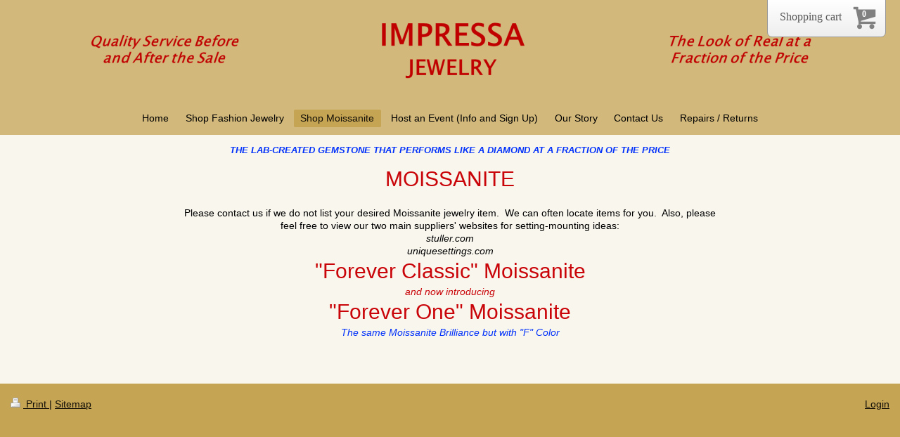

--- FILE ---
content_type: text/html; charset=UTF-8
request_url: https://www.impressajewelry.net/shop-moissanite/
body_size: 5189
content:
<!DOCTYPE html>
<html lang="en"  ><head prefix="og: http://ogp.me/ns# fb: http://ogp.me/ns/fb# business: http://ogp.me/ns/business#">
    <meta http-equiv="Content-Type" content="text/html; charset=utf-8"/>
    <meta name="generator" content="IONOS MyWebsite"/>
        
    <link rel="dns-prefetch" href="//cdn.initial-website.com/"/>
    <link rel="dns-prefetch" href="//202.mod.mywebsite-editor.com"/>
    <link rel="dns-prefetch" href="https://202.sb.mywebsite-editor.com/"/>
    <link rel="shortcut icon" href="https://www.impressajewelry.net/s/misc/favicon.png?1457378990"/>
        <title>Shop for classic Moissanite jewelry</title>
    <style type="text/css">@media screen and (max-device-width: 1024px) {.diyw a.switchViewWeb {display: inline !important;}}</style>
    
    <meta name="viewport" content="width=device-width, initial-scale=1, maximum-scale=1, minimal-ui"/>

<meta name="format-detection" content="telephone=no"/>
        <meta name="description" content="Classic Moissanite jewelry and “Forever Brilliant” (Diamond “F” color). Products include rings, earrings, necklaces, pendants and bracelets."/>
            <meta name="robots" content="index,follow"/>
        <link href="//cdn.initial-website.com/templates/2134/style.css?1763478093678" rel="stylesheet" type="text/css"/>
    <link href="https://www.impressajewelry.net/s/style/theming.css?1707759408" rel="stylesheet" type="text/css"/>
    <link href="//cdn.initial-website.com/app/cdn/min/group/web.css?1763478093678" rel="stylesheet" type="text/css"/>
<link href="//cdn.initial-website.com/app/cdn/min/moduleserver/css/en_US/common,facebook,socialbookmark,shoppingbasket?1763478093678" rel="stylesheet" type="text/css"/>
    <link href="//cdn.initial-website.com/app/cdn/min/group/mobilenavigation.css?1763478093678" rel="stylesheet" type="text/css"/>
    <link href="https://202.sb.mywebsite-editor.com/app/logstate2-css.php?site=834876012&amp;t=1769595462" rel="stylesheet" type="text/css"/>

<script type="text/javascript">
    /* <![CDATA[ */
var stagingMode = '';
    /* ]]> */
</script>
<script src="https://202.sb.mywebsite-editor.com/app/logstate-js.php?site=834876012&amp;t=1769595462"></script>

    <link href="//cdn.initial-website.com/templates/2134/print.css?1763478093678" rel="stylesheet" media="print" type="text/css"/>
    <script type="text/javascript">
    /* <![CDATA[ */
    var systemurl = 'https://202.sb.mywebsite-editor.com/';
    var webPath = '/';
    var proxyName = '';
    var webServerName = 'www.impressajewelry.net';
    var sslServerUrl = 'https://www.impressajewelry.net';
    var nonSslServerUrl = 'http://www.impressajewelry.net';
    var webserverProtocol = 'http://';
    var nghScriptsUrlPrefix = '//202.mod.mywebsite-editor.com';
    var sessionNamespace = 'DIY_SB';
    var jimdoData = {
        cdnUrl:  '//cdn.initial-website.com/',
        messages: {
            lightBox: {
    image : 'Image',
    of: 'of'
}

        },
        isTrial: 0,
        pageId: 1373557637    };
    var script_basisID = "834876012";

    diy = window.diy || {};
    diy.web = diy.web || {};

        diy.web.jsBaseUrl = "//cdn.initial-website.com/s/build/";

    diy.context = diy.context || {};
    diy.context.type = diy.context.type || 'web';
    /* ]]> */
</script>

<script type="text/javascript" src="//cdn.initial-website.com/app/cdn/min/group/web.js?1763478093678" crossorigin="anonymous"></script><script type="text/javascript" src="//cdn.initial-website.com/s/build/web.bundle.js?1763478093678" crossorigin="anonymous"></script><script type="text/javascript" src="//cdn.initial-website.com/app/cdn/min/group/mobilenavigation.js?1763478093678" crossorigin="anonymous"></script><script src="//cdn.initial-website.com/app/cdn/min/moduleserver/js/en_US/common,facebook,socialbookmark,shoppingbasket?1763478093678"></script>
<script type="text/javascript" src="https://cdn.initial-website.com/proxy/apps/static/resource/dependencies/"></script><script type="text/javascript">
                    if (typeof require !== 'undefined') {
                        require.config({
                            waitSeconds : 10,
                            baseUrl : 'https://cdn.initial-website.com/proxy/apps/static/js/'
                        });
                    }
                </script><script type="text/javascript">if (window.jQuery) {window.jQuery_1and1 = window.jQuery;}</script>

<style type="text/css">
/*<![CDATA[*/

.diyfeModGrid5 {
    background: #d2b87a;
}

.diyw .diywebMainNavigation a span, .diyw .diyfeLinkAsButton {
    padding: .2em .7em !important;
}

.diyw .diyfeCA2 .mainNav1 a {
    color: #000000;
}

.diyw .diywebMainNavigation a:hover span {
    color: #901f10!important;
    border-color: #c90509 !important;
}

/*]]>*/
</style>

<script type="text/javascript">if (window.jQuery_1and1) {window.jQuery = window.jQuery_1and1;}</script>
<script type="text/javascript" src="//cdn.initial-website.com/app/cdn/min/group/pfcsupport.js?1763478093678" crossorigin="anonymous"></script>    <meta property="og:type" content="business.business"/>
    <meta property="og:url" content="https://www.impressajewelry.net/shop-moissanite/"/>
    <meta property="og:title" content="Shop for classic Moissanite jewelry"/>
            <meta property="og:description" content="Classic Moissanite jewelry and “Forever Brilliant” (Diamond “F” color). Products include rings, earrings, necklaces, pendants and bracelets."/>
                <meta property="og:image" content="https://www.impressajewelry.net/s/misc/logo.png?t=1767642397"/>
        <meta property="business:contact_data:country_name" content="United States"/>
    
    <meta property="business:contact_data:locality" content="Raleigh"/>
    <meta property="business:contact_data:region" content="North Carolina"/>
    <meta property="business:contact_data:email" content="steveboole@hotmail.com"/>
    <meta property="business:contact_data:postal_code" content="27615"/>
    <meta property="business:contact_data:phone_number" content=" 919 414 3914"/>
    
    
<link href="https://cdn.initial-website.com/proxy/apps/g56ohx/s/diy/basic/public/css/basic.css?rev-1572431454=" rel="stylesheet" type="text/css"/><link href="https://cdn.initial-website.com/proxy/apps/g56ohx/s/productsAndDocuments/ecwidStore/public/css/web.css?rev-1572431454=" rel="stylesheet" type="text/css"/><link href="https://cdn.initial-website.com/proxy/apps/g56ohx/s/productsAndDocuments/ecwidStore/public/css/inherit.css?rev-1572431454=" rel="stylesheet" type="text/css"/><link href="https://cdn.initial-website.com/proxy/apps/g56ohx/s/productsAndDocuments/ecwidStore/public/css/responsive.css?rev-1572431454=" rel="stylesheet" type="text/css"/><link href="https://cdn.initial-website.com/proxy/apps/she23u/s/diy/basic/public/css/basic.css?rev-1572431814=" rel="stylesheet" type="text/css"/><link href="https://cdn.initial-website.com/proxy/apps/she23u/s/epages/epagesBasket/public/css/web.css?rev-1572431814=" rel="stylesheet" type="text/css"/><link href="https://cdn.initial-website.com/proxy/apps/she23u/s/epages/epagesShop/public/fancybox/jquery.fancybox.css?rev-1572431814=" rel="stylesheet" type="text/css"/></head>


<body class="body diyBgActive  cc-pagemode-default diyfeNoSidebar diy-layout-fullWidth diy-market-en_US" data-pageid="1373557637" id="page-1373557637">
    
    <div class="diyw">
        <div class="diyweb">
<div class="diywebGutter">
<div class="diywebHeader diyfeCA diyfeCA2">

<div class="diywebHeader-item diywebMobileNavigation">

<nav id="diyfeMobileNav" class="diyfeCA diyfeCA2" role="navigation">
    <a title="Expand/collapse navigation">Expand/collapse navigation</a>
    <ul class="mainNav1"><li class=" hasSubNavigation"><a data-page-id="1373557635" href="https://www.impressajewelry.net/" class=" level_1"><span>Home</span></a></li><li class=" hasSubNavigation"><a data-page-id="1373557636" href="https://www.impressajewelry.net/shop-fashion-jewelry/" class=" level_1"><span>Shop Fashion Jewelry</span></a><div class="diyfeDropDownSubList diyfeCA diyfeCA3"><ul class="mainNav2"></ul></div></li><li class="current hasSubNavigation"><a data-page-id="1373557637" href="https://www.impressajewelry.net/shop-moissanite/" class="current level_1"><span>Shop Moissanite</span></a><div class="diyfeDropDownSubList diyfeCA diyfeCA3"><ul class="mainNav2"></ul></div></li><li class=" hasSubNavigation"><a data-page-id="1373573851" href="https://www.impressajewelry.net/host-an-event-info-and-sign-up/" class=" level_1"><span>Host an Event (Info and Sign Up)</span></a></li><li class=" hasSubNavigation"><a data-page-id="1373573852" href="https://www.impressajewelry.net/our-story/" class=" level_1"><span>Our Story</span></a></li><li class=" hasSubNavigation"><a data-page-id="1373573853" href="https://www.impressajewelry.net/contact-us/" class=" level_1"><span>Contact Us</span></a></li><li class=" hasSubNavigation"><a data-page-id="1373573854" href="https://www.impressajewelry.net/repairs-returns/" class=" level_1"><span>Repairs / Returns</span></a></li></ul></nav>
</div>
<div class="diywebHeader-item diywebLogoArea">

    <style type="text/css" media="all">
        /* <![CDATA[ */
                .diyw #website-logo {
            text-align: center !important;
                        padding: 14px 0;
                    }
        
                /* ]]> */
    </style>

    <div id="website-logo">
            <a href="https://www.impressajewelry.net/"><img class="website-logo-image" width="1080" src="https://www.impressajewelry.net/s/misc/logo.png?t=1767642398" alt=""/></a>

            
            </div>


</div>

<div class="diywebHeader-item diywebDesktopNavigation">
<div class="diywebMainNavigation">
<div class="webnavigation"><ul id="mainNav1" class="mainNav1"><li class="navTopItemGroup_1"><a data-page-id="1373557635" href="https://www.impressajewelry.net/" class="level_1"><span>Home</span></a></li><li class="navTopItemGroup_2"><a data-page-id="1373557636" href="https://www.impressajewelry.net/shop-fashion-jewelry/" class="level_1"><span>Shop Fashion Jewelry</span></a></li><li class="navTopItemGroup_3"><a data-page-id="1373557637" href="https://www.impressajewelry.net/shop-moissanite/" class="current level_1"><span>Shop Moissanite</span></a></li><li class="navTopItemGroup_4"><a data-page-id="1373573851" href="https://www.impressajewelry.net/host-an-event-info-and-sign-up/" class="level_1"><span>Host an Event (Info and Sign Up)</span></a></li><li class="navTopItemGroup_5"><a data-page-id="1373573852" href="https://www.impressajewelry.net/our-story/" class="level_1"><span>Our Story</span></a></li><li class="navTopItemGroup_6"><a data-page-id="1373573853" href="https://www.impressajewelry.net/contact-us/" class="level_1"><span>Contact Us</span></a></li><li class="navTopItemGroup_7"><a data-page-id="1373573854" href="https://www.impressajewelry.net/repairs-returns/" class="level_1"><span>Repairs / Returns</span></a></li></ul></div>
<div class="webnavigation"></div>
<div class="webnavigation"></div>
</div>
</div>
</div>
</div>

<div class="diywebContent">
<div class="diywebGutter">
<div class="diywebMain">
<div class="diyfeCA diyfeCA1">

        <div id="content_area">
        	<div id="content_start"></div>
        	
        
        <div id="matrix_1494090791" class="sortable-matrix" data-matrixId="1494090791"><div class="n module-type-htmlCode diyfeLiveArea "> <div class="mediumScreenDisabled"><script type="text/javascript">if (window.jQuery) {window.jQuery_1and1 = window.jQuery;}</script><div><script type="text/javascript" src="https://app.ecwid.com/script.js?9260046">
</script> <script type="text/javascript">
//<![CDATA[
  xProductBrowser("categoriesPerRow=3","views=grid(5,3) list(20) table(20)","categoryView=grid","searchView=list","style=","defaultCategoryId=19117588"); 
//]]>
</script></div><script type="text/javascript">if (window.jQuery_1and1) {window.jQuery = window.jQuery_1and1;}</script></div> </div><div class="n module-type-spacer diyfeLiveArea "> <div class="the-spacer id7243854600" style="height: 10px;">
</div>
 </div><div class="n module-type-text diyfeLiveArea "> <h2 style="text-align: center;"><em><span style="color:#0231f9;"><small>THE LAB-CREATED GEMSTONE THAT PERFORMS LIKE A DIAMOND AT A FRACTION OF THE PRICE</small></span></em></h2> </div><div class="n module-type-spacer diyfeLiveArea "> <div class="the-spacer id7244175544" style="height: 12px;">
</div>
 </div><div class="n module-type-text diyfeLiveArea "> <h1 style="text-align: center;"><span style="color:#c90509;">MOISSANITE</span></h1> </div><div class="n module-type-spacer diyfeLiveArea "> <div class="the-spacer id7244175539" style="height: 19px;">
</div>
 </div><div class="n module-type-text diyfeLiveArea "> <p style="text-align: center;"><span style="color:#000000;">Please contact us if we do not list your desired Moissanite jewelry item.  We can often locate items for you.  Also,
please</span></p>
<p style="text-align: center;"><span style="color:#000000;">feel free to view our two main suppliers' websites for setting-mounting ideas:</span></p>
<p style="text-align: center;"><em><font color="#000000">stuller.com</font></em></p>
<p style="text-align: center;"><em><font color="#000000">uniquesettings.com</font></em></p> </div><div class="n module-type-webcomponent-ecwidStore diyfeLiveArea "> <div id="webcomponent_0eb299ae-a147-43a3-8470-c6355d861dc2_web" class="diysdk_productsAndDocuments_ecwidStore web_view webcomponent diyApp smallScreenDisabled">
    <style>
    @media (max-width: 600px) {
        .diysdk_productsAndDocuments_ecwidStore.web_view.webcomponent .ecwid-productBrowser-productsList-separatorRow {
            display: none !important;
        }
        .diysdk_productsAndDocuments_ecwidStore.web_view.webcomponent div.ecwid-pager {
            margin: 0px !important;
        }
        .diysdk_productsAndDocuments_ecwidStore.web_view.webcomponent table.ecwid-productBrowser-cart-estimation {
            width: 100% !important;
        }
        .diysdk_productsAndDocuments_ecwidStore.web_view.webcomponent input.ecwid-SearchPanel-field {
            margin-bottom: 5px !important;
        }
    }
    </style>
        <div class="clear alignment" style="width:100%;">
        <script type="text/javascript" src="https://app.ecwid.com/script.js?9260046" charset="utf-8"></script>
        <script type="text/javascript" src="https://cdn.initial-website.com/proxy/apps/g56ohx/s/productsAndDocuments/ecwidStore/public/js/inherit.js" charset="utf-8"></script>
                    <div>
                <script type="text/javascript">  </script>
            </div>
                    <div>
            <script type="text/javascript"> xProductBrowser("categoriesPerRow=2","views=grid(2,2) list(10) table(20)","categoryView=grid","searchView=list","style="); </script>
        </div>
            </div>
    <div class="clear"></div>
    </div><script type="text/javascript">/* <![CDATA[ */
var data = {"instance":{"data":{"isSiteBuilder":false},"name":"ecwidStore","localizedName":"Ecwid Store","id":"0eb299ae-a147-43a3-8470-c6355d861dc2","view":"web","app":{"version":"1.0","name":"productsAndDocuments","id":"CC05D81B-253D-48C4-B508-22CE29086C0B"},"isSitebuilder":false,"environmentConfig":{"isSitebuilder":false,"staticUrlPrefix":"https:\/\/cdn.initial-website.com\/proxy\/apps\/g56ohx"}},"resources":{"css":["https:\/\/cdn.initial-website.com\/proxy\/apps\/g56ohx\/s\/diy\/basic\/public\/css\/basic.css?rev-1572431454=","https:\/\/cdn.initial-website.com\/proxy\/apps\/g56ohx\/s\/productsAndDocuments\/ecwidStore\/public\/css\/web.css?rev-1572431454=","https:\/\/cdn.initial-website.com\/proxy\/apps\/g56ohx\/s\/productsAndDocuments\/ecwidStore\/public\/css\/inherit.css?rev-1572431454=","https:\/\/cdn.initial-website.com\/proxy\/apps\/g56ohx\/s\/productsAndDocuments\/ecwidStore\/public\/css\/responsive.css?rev-1572431454="],"js":["order!https:\/\/cdn.initial-website.com\/proxy\/apps\/g56ohx\/s\/productsAndDocuments\/ecwidStore\/public\/js\/ecwidStore.js?rev-1572431454=","order!https:\/\/cdn.initial-website.com\/proxy\/apps\/g56ohx\/api\/app\/productsAndDocuments\/translation\/en_US?rev-1572431454="]},"embeddedComponents":[]};
var baseSaveUrl = '/proxy/apps/';
var instanceCreator = new diysdk.webcomponentIntegrator();
instanceCreator.create(data, baseSaveUrl);
/* ]]> */</script> </div><div class="n module-type-text diyfeLiveArea "> <h1 style="text-align: center;">"Forever Classic" Moissanite</h1>
<p style="text-align: center;"><span style="color:#c90509;"><em>and now introducing</em></span></p>
<h1 style="text-align: center;">"Forever One" Moissanite</h1>
<p style="text-align: center;"><em><span style="color:#0231f9;">The same Moissanite Brilliance but with "F" Color</span></em></p>
<h2 style="line-height: 23.085px; text-align: center;"><span style="font-size: 12.8px;"><i> </i></span></h2> </div><div class="n module-type-spacer diyfeLiveArea "> <div class="the-spacer id7243755343" style="height: 40px;">
</div>
 </div></div>
        
        
        </div>
</div>
</div>
<div class="diywebSecondary diyfeCA diyfeCA3">
<div class="diywebGutter">

</div>

</div>
</div>
</div>


<div class="diywebGutter">
<div class="diywebFooter diyfeCA diyfeCA4">
<div class="diywebGutter">
<div id="contentfooter">
    <div class="leftrow">
                        <a rel="nofollow" href="javascript:window.print();">
                    <img class="inline" height="14" width="18" src="//cdn.initial-website.com/s/img/cc/printer.gif" alt=""/>
                    Print                </a> <span class="footer-separator">|</span>
                <a href="https://www.impressajewelry.net/sitemap/">Sitemap</a>
            </div>
    <script type="text/javascript">
        window.diy.ux.Captcha.locales = {
            generateNewCode: 'Generate new code',
            enterCode: 'Please enter the code'
        };
        window.diy.ux.Cap2.locales = {
            generateNewCode: 'Generate new code',
            enterCode: 'Please enter the code'
        };
    </script>
    <div class="rightrow">
                    <span class="loggedout">
                <a rel="nofollow" id="login" href="https://login.1and1-editor.com/834876012/www.impressajewelry.net/us?pageId=1373557637">
                    Login                </a>
            </span>
                <p><a class="diyw switchViewWeb" href="javascript:switchView('desktop');">Web View</a><a class="diyw switchViewMobile" href="javascript:switchView('mobile');">Mobile View</a></p>
                <span class="loggedin">
            <a rel="nofollow" id="logout" href="https://202.sb.mywebsite-editor.com/app/cms/logout.php">Logout</a> <span class="footer-separator">|</span>
            <a rel="nofollow" id="edit" href="https://202.sb.mywebsite-editor.com/app/834876012/1373557637/">Edit page</a>
        </span>
    </div>
</div>
            <div id="loginbox" class="hidden">
                <script type="text/javascript">
                    /* <![CDATA[ */
                    function forgotpw_popup() {
                        var url = 'https://password.1and1.com/xml/request/RequestStart';
                        fenster = window.open(url, "fenster1", "width=600,height=400,status=yes,scrollbars=yes,resizable=yes");
                        // IE8 doesn't return the window reference instantly or at all.
                        // It may appear the call failed and fenster is null
                        if (fenster && fenster.focus) {
                            fenster.focus();
                        }
                    }
                    /* ]]> */
                </script>
                                <img class="logo" src="//cdn.initial-website.com/s/img/logo.gif" alt="IONOS" title="IONOS"/>

                <div id="loginboxOuter"></div>
            </div>
        

</div>
</div>
</div>
</div>
    </div>

    
    <div id="webcomponent_dd4533de-6cd7-4ad4-9e49-224a420ce5b0_web" class="diysdk_epages_epagesBasket web_view webcomponent diyApp">
        <div class="app_estore_wrapper normal hidden">
    <div class="estore_content normal ">
        <div class="estore_productCount normal">
            <i class="icon fa-shopping-cart"><div class="cartPlaceHolder"></div></i>
                <span class="productCount normal">0</span>
        </div>
        <div class="estore_text normal"></div>
    </div>
</div>
    </div><script type="text/javascript">/* <![CDATA[ */
var data = {"instance":{"data":{"isShopConfigured":true,"_DIY_SDK_CSRFToken":"13f303d57dd8a76f7977fdb1e30842cdfa8c9c60d01bcf77609b687d88463be4"},"name":"epagesBasket","localizedName":"epagesBasket.edit.title","id":"dd4533de-6cd7-4ad4-9e49-224a420ce5b0","view":"web","app":{"version":"1.0","name":"epages","id":"233B3B21-C882-4CC6-9A4F-2E2FAB4F8B77"},"isSitebuilder":false,"environmentConfig":{"isSitebuilder":false,"staticUrlPrefix":"https:\/\/cdn.initial-website.com\/proxy\/apps\/she23u"}},"resources":{"css":["https:\/\/cdn.initial-website.com\/proxy\/apps\/she23u\/s\/diy\/basic\/public\/css\/basic.css?rev-1572431814=","https:\/\/cdn.initial-website.com\/proxy\/apps\/she23u\/s\/epages\/epagesBasket\/public\/css\/web.css?rev-1572431814=","https:\/\/cdn.initial-website.com\/proxy\/apps\/she23u\/s\/epages\/epagesShop\/public\/fancybox\/jquery.fancybox.css?rev-1572431814="],"js":["order!https:\/\/cdn.initial-website.com\/proxy\/apps\/she23u\/s\/epages\/epagesShop\/public\/js\/jquery.numberformatter-1.2.3.js?rev-1572431814=","order!https:\/\/cdn.initial-website.com\/proxy\/apps\/she23u\/s\/epages\/epagesShop\/public\/fancybox\/jquery-1.11.1.min.js?rev-1572431814=","order!https:\/\/cdn.initial-website.com\/proxy\/apps\/she23u\/s\/epages\/epagesShop\/public\/fancybox\/jquery.fancybox.js?rev-1572431814=","order!https:\/\/cdn.initial-website.com\/proxy\/apps\/she23u\/s\/epages\/epagesBasket\/public\/js\/epagesBasket.js?rev-1572431814=","order!https:\/\/cdn.initial-website.com\/proxy\/apps\/she23u\/s\/epages\/epagesBasket\/public\/js\/web.js?rev-1572431814=","order!https:\/\/cdn.initial-website.com\/proxy\/apps\/she23u\/api\/app\/epages\/translation\/en_US?rev-1572431814="]},"embeddedComponents":[]};
var baseSaveUrl = '/proxy/apps/she23u';
var instanceCreator = new diysdk.webcomponentIntegrator();
instanceCreator.create(data, baseSaveUrl);
/* ]]> */</script></body>


<!-- rendered at Mon, 05 Jan 2026 14:46:38 -0500 -->
</html>


--- FILE ---
content_type: text/css;charset=UTF-8
request_url: https://cdn.initial-website.com/proxy/apps/g56ohx/s/productsAndDocuments/ecwidStore/public/css/web.css?rev-1572431454=
body_size: 306
content:
/* Web-content */
.diysdk_productsAndDocuments_ecwidStore.web_view.webcomponent div.ecwid-results-topPanel-sortByPanel select.gwt-ListBox {
    width:110px !important;
}
.diysdk_productsAndDocuments_ecwidStore.web_view.webcomponent .ecwid-results-topPanel-itemsCountLabel { font-size: 10px !important;;}
.diysdk_productsAndDocuments_ecwidStore.web_view.webcomponent .ecwid-results-topPanel-viewAsPanel .gwt-Label,
.diysdk_productsAndDocuments_ecwidStore.web_view.webcomponent .ecwid-results-topPanel-viewAsPanel .ecwid-results-topPanel-viewAsPanel-current,
.diysdk_productsAndDocuments_ecwidStore.web_view.webcomponent .ecwid-results-topPanel-viewAsPanel .ecwid-results-topPanel-viewAsPanel-link,
.diysdk_productsAndDocuments_ecwidStore.web_view.webcomponent .ecwid-results-topPanel-sortByPanel .gwt-Label 
{
	font-size: 10px !important;
}

--- FILE ---
content_type: text/css;charset=UTF-8
request_url: https://cdn.initial-website.com/proxy/apps/g56ohx/s/productsAndDocuments/ecwidStore/public/css/inherit.css?rev-1572431454=
body_size: 4918
content:
/* Common styles */

.diysdk_productsAndDocuments_ecwidStore.web_view.webcomponent div#ProductBrowser-1-Wrap div#ProductBrowser-1,
.diysdk_productsAndDocuments_ecwidStore.web_view.webcomponent div#Categories-1-Wrap div#Categories-1,
.diysdk_productsAndDocuments_ecwidStore.web_view.webcomponent div#Categories-1-Wrap div#VCategories-1,
.diysdk_productsAndDocuments_ecwidStore.web_view.webcomponent div#SearchPanel-1-Wrap div#SearchPanel-1 .ecwid-SearchPanel {
    font-size: 14px;
    font-family: Arial, "Helvetica Neue", Helvetica, sans-serif;
}

.diysdk_productsAndDocuments_ecwidStore.web_view.webcomponent div#ProductBrowser-1-Wrap div#ProductBrowser-1 div,
.diysdk_productsAndDocuments_ecwidStore.web_view.webcomponent div#ProductBrowser-1-Wrap div#ProductBrowser-1 span,
.diysdk_productsAndDocuments_ecwidStore.web_view.webcomponent div#ProductBrowser-1-Wrap div#ProductBrowser-1 a,
.diysdk_productsAndDocuments_ecwidStore.web_view.webcomponent div#ProductBrowser-1-Wrap div#ProductBrowser-1 table,
.diysdk_productsAndDocuments_ecwidStore.web_view.webcomponent div#ProductBrowser-1-Wrap div#ProductBrowser-1 tbody,
.diysdk_productsAndDocuments_ecwidStore.web_view.webcomponent div#ProductBrowser-1-Wrap div#ProductBrowser-1 tr,
.diysdk_productsAndDocuments_ecwidStore.web_view.webcomponent div#ProductBrowser-1-Wrap div#ProductBrowser-1 td,
.diysdk_productsAndDocuments_ecwidStore.web_view.webcomponent div#ProductBrowser-1-Wrap div#ProductBrowser-1 col,
.diysdk_productsAndDocuments_ecwidStore.web_view.webcomponent div#ProductBrowser-1-Wrap div#ProductBrowser-1 colgroup,
.diysdk_productsAndDocuments_ecwidStore.web_view.webcomponent div#ProductBrowser-1-Wrap div#ProductBrowser-1 label,
.diysdk_productsAndDocuments_ecwidStore.web_view.webcomponent div#ProductBrowser-1-Wrap div#ProductBrowser-1 form,
.diysdk_productsAndDocuments_ecwidStore.web_view.webcomponent div#Categories-1-Wrap div#Categories-1 div,
.diysdk_productsAndDocuments_ecwidStore.web_view.webcomponent div#Categories-1-Wrap div#Categories-1 span,
.diysdk_productsAndDocuments_ecwidStore.web_view.webcomponent div#Categories-1-Wrap div#Categories-1 a,
.diysdk_productsAndDocuments_ecwidStore.web_view.webcomponent div#Categories-1-Wrap div#Categories-1 table,
.diysdk_productsAndDocuments_ecwidStore.web_view.webcomponent div#Categories-1-Wrap div#Categories-1 tbody,
.diysdk_productsAndDocuments_ecwidStore.web_view.webcomponent div#Categories-1-Wrap div#Categories-1 tr,
.diysdk_productsAndDocuments_ecwidStore.web_view.webcomponent div#Categories-1-Wrap div#Categories-1 td,
.diysdk_productsAndDocuments_ecwidStore.web_view.webcomponent div#Categories-1-Wrap div#Categories-1 col,
.diysdk_productsAndDocuments_ecwidStore.web_view.webcomponent div#Categories-1-Wrap div#Categories-1 colgroup,
.diysdk_productsAndDocuments_ecwidStore.web_view.webcomponent div#Categories-1-Wrap div#Categories-1 label,
.diysdk_productsAndDocuments_ecwidStore.web_view.webcomponent div#Categories-1-Wrap div#Categories-1 form,
.diysdk_productsAndDocuments_ecwidStore.web_view.webcomponent div#VCategories-1-Wrap div#VCategories-1 div,
.diysdk_productsAndDocuments_ecwidStore.web_view.webcomponent div#VCategories-1-Wrap div#VCategories-1 span,
.diysdk_productsAndDocuments_ecwidStore.web_view.webcomponent div#VCategories-1-Wrap div#VCategories-1 a,
.diysdk_productsAndDocuments_ecwidStore.web_view.webcomponent div#VCategories-1-Wrap div#VCategories-1 table,
.diysdk_productsAndDocuments_ecwidStore.web_view.webcomponent div#VCategories-1-Wrap div#VCategories-1 tbody,
.diysdk_productsAndDocuments_ecwidStore.web_view.webcomponent div#VCategories-1-Wrap div#VCategories-1 tr,
.diysdk_productsAndDocuments_ecwidStore.web_view.webcomponent div#VCategories-1-Wrap div#VCategories-1 td,
.diysdk_productsAndDocuments_ecwidStore.web_view.webcomponent div#VCategories-1-Wrap div#VCategories-1 col,
.diysdk_productsAndDocuments_ecwidStore.web_view.webcomponent div#VCategories-1-Wrap div#VCategories-1 colgroup,
.diysdk_productsAndDocuments_ecwidStore.web_view.webcomponent div#VCategories-1-Wrap div#VCategories-1 label,
.diysdk_productsAndDocuments_ecwidStore.web_view.webcomponent div#VCategories-1-Wrap div#VCategories-1 form {
    border-color: inherit;
    background-color: transparent;
    color: inherit;
    font-size: 1em;
    line-height: normal;
    font-family: inherit;
    *color: expression(this.parentNode.currentStyle['color']);
    *border-color: expression(this.parentNode.currentStyle['color']);
}

.diysdk_productsAndDocuments_ecwidStore.web_view.webcomponent div#ProductBrowser-1-Wrap div#ProductBrowser-1 table,
.diysdk_productsAndDocuments_ecwidStore.web_view.webcomponent div#Categories-1-Wrap div#Categories-1 table,
.diysdk_productsAndDocuments_ecwidStore.web_view.webcomponent div#VCategories-1-Wrap div#VCategories-1 table {
    border-spacing: 0;
    border-collapse: separate;
    border-radius: 0.3em;
}

.diysdk_productsAndDocuments_ecwidStore.web_view.webcomponent div#ProductBrowser-1-Wrap div#ProductBrowser-1 input[type="text"],
.diysdk_productsAndDocuments_ecwidStore.web_view.webcomponent div#ProductBrowser-1-Wrap div#ProductBrowser-1 input[type="email"],
.diysdk_productsAndDocuments_ecwidStore.web_view.webcomponent div#ProductBrowser-1-Wrap div#ProductBrowser-1 input[type="number"],
.diysdk_productsAndDocuments_ecwidStore.web_view.webcomponent div#ProductBrowser-1-Wrap div#ProductBrowser-1 input[type="tel"],
.diysdk_productsAndDocuments_ecwidStore.web_view.webcomponent div#ProductBrowser-1-Wrap div#ProductBrowser-1 input[type="search"],
.diysdk_productsAndDocuments_ecwidStore.web_view.webcomponent div#ProductBrowser-1-Wrap div#ProductBrowser-1 input[type="password"],
.diysdk_productsAndDocuments_ecwidStore.web_view.webcomponent div#ProductBrowser-1-Wrap div#ProductBrowser-1 input.ecwid-SearchPanel-field,
.diysdk_productsAndDocuments_ecwidStore.web_view.webcomponent div#ProductBrowser-1-Wrap div#ProductBrowser-1 select,
.diysdk_productsAndDocuments_ecwidStore.web_view.webcomponent div#ProductBrowser-1-Wrap div#ProductBrowser-1 .ecwid-DateRangeBox,
.diysdk_productsAndDocuments_ecwidStore.web_view.webcomponent div#ProductBrowser-1-Wrap div#ProductBrowser-1 .ecwid-DropdownBox, 
.diysdk_productsAndDocuments_ecwidStore.web_view.webcomponent div#SearchPanel-1-Wrap div#SearchPanel-1 .ecwid-SearchPanel-field { 
    padding: 0.2em 0 0.2em 0.1em;
    height: auto;
    min-height: 21px;
    border: 1.3pt inset threeDFace;
    border-radius: 0.2em;
    background-color: Window;
    background-color: -moz-field;
    color: WindowText;
    color: -moz-comboboxtext;
    font-size: 1.05em;
    font-family: inherit;
}

.diysdk_productsAndDocuments_ecwidStore.web_view.webcomponent div#ProductBrowser-1-Wrap div#ProductBrowser-1 select {
    padding: 0.2em 0 0.2em 0.1em;
}

.diysdk_productsAndDocuments_ecwidStore.web_view.webcomponent div#ProductBrowser-1-Wrap div#ProductBrowser-1 .ecwid-DateRangeBox,
.diysdk_productsAndDocuments_ecwidStore.web_view.webcomponent div#ProductBrowser-1-Wrap div#ProductBrowser-1 .ecwid-DropdownBox {
    display: inline-block;
    *display: inline;
    *zoom: 1;
}

.diysdk_productsAndDocuments_ecwidStore.web_view.webcomponent div#ProductBrowser-1-Wrap div#ProductBrowser-1 .ecwid-DateRangeBox td:first-child {
    padding: 0 0.1em;
}
.diysdk_productsAndDocuments_ecwidStore.web_view.webcomponent div#ProductBrowser-1-Wrap div#ProductBrowser-1 .ecwid-DateRangeBox td:last-child {
    border: 0;
}

.diysdk_productsAndDocuments_ecwidStore.web_view.webcomponent div#ProductBrowser-1-Wrap div#ProductBrowser-1 a:hover,
.diysdk_productsAndDocuments_ecwidStore.web_view.webcomponent div#ProductBrowser-1-Wrap div#ProductBrowser-1 a:hover * {
    text-decoration: underline !important;
}

.diysdk_productsAndDocuments_ecwidStore.web_view.webcomponent div#ProductBrowser-1-Wrap div#ProductBrowser-1 button,
.diysdk_productsAndDocuments_ecwidStore.web_view.webcomponent div#ProductBrowser-1-Wrap div#ProductBrowser-1 .ecwid-AddressBook-blockContainer .ecwid-AddressBook-addButton div,
.diysdk_productsAndDocuments_ecwidStore.web_view.webcomponent div#ProductBrowser-1-Wrap div#ProductBrowser-1 .ecwid-PseudoButton,
.diysdk_productsAndDocuments_ecwidStore.web_view.webcomponent div#SearchPanel-1-Wrap div#SearchPanel-1 .ecwid-SearchPanel-button {
    padding: 0 1em;
    height: auto;
    outline: none;
    border: 1px solid;
    border-color: inherit;
    border-radius: 0.3em;
    background: transparent;
    background: url([data-uri]);
    background: -moz-linear-gradient(top, rgba(204,204,204,0.2) 0%, rgba(255,255,255,0.2) 50%, rgba(204,204,204,0.2) 51%, rgba(0,0,0,0.2) 100%);
    background: -webkit-gradient(linear, left top, left bottom, color-stop(0%,rgba(204,204,204,0.2)), color-stop(50%,rgba(255,255,255,0.2)), color-stop(51%,rgba(204,204,204,0.2)), color-stop(100%,rgba(0,0,0,0.2)));
    background: -webkit-linear-gradient(top, rgba(204,204,204,0.2) 0%,rgba(255,255,255,0.2) 50%,rgba(204,204,204,0.2) 51%,rgba(0,0,0,0.2) 100%);
    background: -o-linear-gradient(top, rgba(204,204,204,0.2) 0%,rgba(255,255,255,0.2) 50%,rgba(204,204,204,0.2) 51%,rgba(0,0,0,0.2) 100%);
    background: -ms-linear-gradient(top, rgba(204,204,204,0.2) 0%,rgba(255,255,255,0.2) 50%,rgba(204,204,204,0.2) 51%,rgba(0,0,0,0.2) 100%);
    background: linear-gradient(to bottom, rgba(204,204,204,0.2) 0%,rgba(255,255,255,0.2) 50%,rgba(204,204,204,0.2) 51%,rgba(0,0,0,0.2) 100%);
    box-shadow: inset -1px -1px 0.1em rgba(255, 255, 255, 0.15), inset 1px 1px 0.1em rgba(0, 0, 0, 0.1), 1px 1px 0.1em rgba(0, 0, 0, 0.1);
    color: inherit;
    vertical-align: middle;
    text-shadow: -1px -1px 1px rgba(255, 255, 255, 0.2), 1px 1px 1px rgba(0, 0, 0, 0.2);
    font-size: 1em;
    font-family: inherit;
    line-height: 1.8em;
    opacity: 0.9;
    cursor: pointer;
    *filter: progid:DXImageTransform.Microsoft.gradient( startColorstr='#33cccccc', endColorstr='#33000000',GradientType=0 );
    *color: expression(this.parentNode.currentStyle['color']);
    *border-color: expression(this.parentNode.currentStyle['color']);
    *overflow: visible;
}

.diysdk_productsAndDocuments_ecwidStore.web_view.webcomponent div#ProductBrowser-1-Wrap div#ProductBrowser-1 a.ecwid-productBrowser-nav-left,
.diysdk_productsAndDocuments_ecwidStore.web_view.webcomponent div#ProductBrowser-1-Wrap div#ProductBrowser-1 a.ecwid-productBrowser-nav-right {
    padding: 0 1em;
    height: auto;
    outline: none;
    border: 1px solid;
    border-color: inherit;
    border-radius: 0.3em;
    background: transparent;
    background: url([data-uri]);
    background: -moz-linear-gradient(top, rgba(204,204,204,0.1) 0%, rgba(255,255,255,0.1) 50%, rgba(204,204,204,0.1) 51%, rgba(0,0,0,0.1) 100%);
    background: -webkit-gradient(linear, left top, left bottom, color-stop(0%,rgba(204,204,204,0.1)), color-stop(50%,rgba(255,255,255,0.1)), color-stop(51%,rgba(204,204,204,0.1)), color-stop(100%,rgba(0,0,0,0.1)));
    background: -webkit-linear-gradient(top, rgba(204,204,204,0.1) 0%,rgba(255,255,255,0.1) 50%,rgba(204,204,204,0.1) 51%,rgba(0,0,0,0.1) 100%);
    background: -o-linear-gradient(top, rgba(204,204,204,0.1) 0%,rgba(255,255,255,0.1) 50%,rgba(204,204,204,0.1) 51%,rgba(0,0,0,0.1) 100%);
    background: -ms-linear-gradient(top, rgba(204,204,204,0.1) 0%,rgba(255,255,255,0.1) 50%,rgba(204,204,204,0.1) 51%,rgba(0,0,0,0.1) 100%);
    background: linear-gradient(to bottom, rgba(204,204,204,0.1) 0%,rgba(255,255,255,0.1) 50%,rgba(204,204,204,0.1) 51%,rgba(0,0,0,0.1) 100%);
    color: inherit;
    vertical-align: middle;
    text-shadow: -1px -1px 1px rgba(255, 255, 255, 0.1), 1px 1px 1px rgba(0, 0, 0, 0.1);
    font-size: 1em;
    font-family: inherit;
    line-height: 1.5em;
    opacity: 0.8;
    cursor: pointer;
    *filter: progid:DXImageTransform.Microsoft.gradient( startColorstr='#33cccccc', endColorstr='#33000000',GradientType=0 );
    *color: expression(this.parentNode.currentStyle['color']);
    *border-color: expression(this.parentNode.currentStyle['color']);
    *overflow: visible;
}

.diysdk_productsAndDocuments_ecwidStore.web_view.webcomponent div#ProductBrowser-1-Wrap div#ProductBrowser-1 a.ecwid-productBrowser-nav-left:hover,
.diysdk_productsAndDocuments_ecwidStore.web_view.webcomponent div#ProductBrowser-1-Wrap div#ProductBrowser-1 a.ecwid-productBrowser-nav-right:hover {
    opacity: 1; 
}

.diysdk_productsAndDocuments_ecwidStore.web_view.webcomponent div#ProductBrowser-1-Wrap div#ProductBrowser-1 td > button {
    margin-bottom: 4pt;
}

.diysdk_productsAndDocuments_ecwidStore.web_view.webcomponent div#ProductBrowser-1-Wrap div#ProductBrowser-1 button::-moz-focus-inner {
    padding: 0;
    border: 0 none;
}

.diysdk_productsAndDocuments_ecwidStore.web_view.webcomponent div#ProductBrowser-1-Wrap div#ProductBrowser-1 .ecwid-PseudoButton * {
    background: none;
    cursor: pointer;
}

/* Categories */

.diysdk_productsAndDocuments_ecwidStore.web_view.webcomponent div#ProductBrowser-1-Wrap div#ProductBrowser-1 table.ecwid-categoriesTabBar,
.diysdk_productsAndDocuments_ecwidStore.web_view.webcomponent div#Categories-1-Wrap div#Categories-1 table.ecwid-categoriesTabBar {
    height: auto;
    border-radius: 0.3em 0.3em 0 0;
}

.diysdk_productsAndDocuments_ecwidStore.web_view.webcomponent div#Categories-1-Wrap div#Categories-1 table.gwt-TabBarItem {
    padding: 0;
    border: 0;
    border-bottom: 1px solid;
    border-radius: 0;
    background: transparent;
}


.diysdk_productsAndDocuments_ecwidStore.web_view.webcomponent div#ProductBrowser-1-Wrap div#ProductBrowser-1 table.gwt-TabBarItem,
.diysdk_productsAndDocuments_ecwidStore.web_view.webcomponent div#Categories-1-Wrap div#Categories-1 table.gwt-TabBarItem-selected {
    padding: 0;
    border-top: 1px solid;
    border-right: 1px solid;
    border-bottom: 1px solid;
    border-radius: 0.3em 0.3em 0 0;
    background: transparent;
    background: url([data-uri]);
    background: -moz-linear-gradient(top, rgba(204,204,204,0.1) 0%, rgba(255,255,255,0.1) 50%, rgba(204,204,204,0.1) 51%, rgba(0,0,0,0.1) 100%); /* FF3.6+ */
    background: -webkit-gradient(linear, left top, left bottom, color-stop(0%,rgba(204,204,204,0.1)), color-stop(50%,rgba(255,255,255,0.1)), color-stop(51%,rgba(204,204,204,0.1)), color-stop(100%,rgba(0,0,0,0.1))); /* Chrome,Safari4+ */
    background: -webkit-linear-gradient(top, rgba(204,204,204,0.1) 0%,rgba(255,255,255,0.1) 50%,rgba(204,204,204,0.1) 51%,rgba(0,0,0,0.1) 100%); /* Chrome10+,Safari5.1+ */
    background: -o-linear-gradient(top, rgba(204,204,204,0.1) 0%,rgba(255,255,255,0.1) 50%,rgba(204,204,204,0.1) 51%,rgba(0,0,0,0.1) 100%); /* Opera 11.10+ */
    background: -ms-linear-gradient(top, rgba(204,204,204,0.1) 0%,rgba(255,255,255,0.1) 50%,rgba(204,204,204,0.1) 51%,rgba(0,0,0,0.1) 100%); /* IE10+ */
    background: linear-gradient(to bottom, rgba(204,204,204,0.1) 0%,rgba(255,255,255,0.1) 50%,rgba(204,204,204,0.1) 51%,rgba(0,0,0,0.1) 100%); /* W3C */
    *filter: progid:DXImageTransform.Microsoft.gradient( startColorstr='#1affffff', endColorstr='#1a000000',GradientType=0 ); /* IE6-8 */
}

.diysdk_productsAndDocuments_ecwidStore.web_view.webcomponent div#Categories-1-Wrap div#Categories-1 table.gwt-TabBarItem-selected {
    border-left: 1px solid;
}

.diysdk_productsAndDocuments_ecwidStore.web_view.webcomponent div#ProductBrowser-1-Wrap div#ProductBrowser-1 .gwt-TabBarItem-wrapper-selected table.gwt-TabBarItem, 
.diysdk_productsAndDocuments_ecwidStore.web_view.webcomponent div#Categories-1-Wrap div#Categories-1 .gwt-TabBarItem-wrapper-selected table.gwt-TabBarItem {
    background: transparent;
    *filter: progid:DXImageTransform.Microsoft.gradient( enabled=false );
}

.diysdk_productsAndDocuments_ecwidStore.web_view.webcomponent div#ProductBrowser-1-Wrap div#ProductBrowser-1 .gwt-TabBarItem-wrapper-selected table.gwt-TabBarItem,
.diysdk_productsAndDocuments_ecwidStore.web_view.webcomponent div#Categories-1-Wrap div#Categories-1 .gwt-TabBarItem-wrapper-selected table.gwt-TabBarItem {
    margin-bottom: 1px;
    border-bottom: 0;
}

.diysdk_productsAndDocuments_ecwidStore.web_view.webcomponent div#ProductBrowser-1-Wrap div#ProductBrowser-1 span.ecwid-categories-category,
.diysdk_productsAndDocuments_ecwidStore.web_view.webcomponent div#Categories-1-Wrap div#Categories-1 span.ecwid-categories-category {
    text-shadow: -1px -1px 1px rgba(255, 255, 255, 0.1), 1px 1px 1px rgba(0, 0, 0, 0.1);
    opacity: 0.8;
    *filter: alpha(opacity=80);
}

.diysdk_productsAndDocuments_ecwidStore.web_view.webcomponent div#ProductBrowser-1-Wrap div#ProductBrowser-1 .gwt-TabBarItem-wrapper-selected span.ecwid-categories-category,
.diysdk_productsAndDocuments_ecwidStore.web_view.webcomponent div#ProductBrowser-1-Wrap div#ProductBrowser-1 .gwt-MenuItem-current span.ecwid-categories-category,
.diysdk_productsAndDocuments_ecwidStore.web_view.webcomponent div#Categories-1-Wrap div#Categories-1 .gwt-TabBarItem-wrapper-selected span.ecwid-categories-category,
.diysdk_productsAndDocuments_ecwidStore.web_view.webcomponent div#Categories-1-Wrap div#Categories-1 .gwt-MenuItem-current span.ecwid-categories-category,
.diysdk_productsAndDocuments_ecwidStore.web_view.webcomponent div#VCategories-1-Wrap div#VCategories-1 .ecwid-categories-vertical-table-cell-selected span.ecwid-categories-category,
.diysdk_productsAndDocuments_ecwidStore.web_view.webcomponent div#VCategories-1-Wrap div#VCategories-1 .gwt-MenuItem-current span.ecwid-categories-category {
    opacity: 1;
    *filter: alpha(opacity=100);
    color: inherit !important;
}

.diysdk_productsAndDocuments_ecwidStore.web_view.webcomponent div#ProductBrowser-1-Wrap div#ProductBrowser-1 .tabMiddleLeft,
.diysdk_productsAndDocuments_ecwidStore.web_view.webcomponent div#ProductBrowser-1-Wrap div#ProductBrowser-1 .tabMiddleRight,
.diysdk_productsAndDocuments_ecwidStore.web_view.webcomponent div#ProductBrowser-1-Wrap div#ProductBrowser-1 .tabTop,
.diysdk_productsAndDocuments_ecwidStore.web_view.webcomponent div#Categories-1-Wrap div#Categories-1 .tabMiddleLeft,
.diysdk_productsAndDocuments_ecwidStore.web_view.webcomponent div#Categories-1-Wrap div#Categories-1 .tabMiddleRight,
.diysdk_productsAndDocuments_ecwidStore.web_view.webcomponent div#Categories-1-Wrap div#Categories-1 .tabTop {
    display: none;
}

.diysdk_productsAndDocuments_ecwidStore.web_view.webcomponent div#ProductBrowser-1-Wrap div#ProductBrowser-1 table .tabMiddleCenter div,
.diysdk_productsAndDocuments_ecwidStore.web_view.webcomponent div#Categories-1-Wrap div#Categories-1 table .tabMiddleCenter div {
    padding: 0.2em 0.6em;
}

.diysdk_productsAndDocuments_ecwidStore.web_view.webcomponent div#ProductBrowser-1-Wrap div#ProductBrowser-1 div.ecwid-categoriesMenuBar div.menuSeparatorInner,
.diysdk_productsAndDocuments_ecwidStore.web_view.webcomponent div#Categories-1-Wrap div#Categories-1 div.ecwid-categoriesMenuBar div.menuSeparatorInner {
    margin-left: 0.8em;
    width: 0.8em;
    height: 0.8em;
    border-color: inherit;
    border-left: 1px solid;
    opacity: 0.5;
}

.diysdk_productsAndDocuments_ecwidStore.web_view.webcomponent div#ProductBrowser-1-Wrap div#ProductBrowser-1 div.ecwid-categories table.ecwid-categoriesTabPanel .ecwid-categories-horizontal-menuBarContainer,
.diysdk_productsAndDocuments_ecwidStore.web_view.webcomponent div#Categories-1-Wrap div#Categories-1 div.ecwid-categories table.ecwid-categoriesTabPanel .ecwid-categories-horizontal-menuBarContainer {
    padding-left: 0.6em;
    border-right-width: 1px;
    border-right-style: solid;
    border-left-width: 1px;
    border-left-style: solid;
}

.diysdk_productsAndDocuments_ecwidStore.web_view.webcomponent div#ProductBrowser-1-Wrap div#ProductBrowser-1 div.ecwid-categories a * {
    font-size: 1.1em;
}

.diysdk_productsAndDocuments_ecwidStore.web_view.webcomponent div#Categories-1-Wrap div#Categories-1 div.ecwid-categories a *,
.diysdk_productsAndDocuments_ecwidStore.web_view.webcomponent div#VCategories-1-Wrap div#VCategories-1 div.ecwid-categories a * {
    font-size: 1.3em;
}

/* ProductBrowser head */

.diysdk_productsAndDocuments_ecwidStore.web_view.webcomponent div#ProductBrowser-1-Wrap div#ProductBrowser-1 div.ecwid-productBrowser-auth div {
    margin-right: 0;
}

.diysdk_productsAndDocuments_ecwidStore.web_view.webcomponent div#ProductBrowser-1-Wrap div#ProductBrowser-1 div.ecwid-productBrowser-auth .gwt-InlineLabel {
    margin-right: 1em;
}

.diysdk_productsAndDocuments_ecwidStore.web_view.webcomponent div#ProductBrowser-1-Wrap div#ProductBrowser-1 .ecwid-productBrowser-head {
    margin-bottom: 0.6em;
    font-weight: bold;
    font-size: 1.2em;
}

.diysdk_productsAndDocuments_ecwidStore.web_view.webcomponent div#ProductBrowser-1-Wrap div#ProductBrowser-1 .ecwid-productBrowser-categoryPath,
.diysdk_productsAndDocuments_ecwidStore.web_view.webcomponent div#ProductBrowser-1-Wrap div#ProductBrowser-1 .ecwid-results-topPanel-controlsPanel {
    font-size: 0.9em;
}

.diysdk_productsAndDocuments_ecwidStore.web_view.webcomponent div#ProductBrowser-1-Wrap div#ProductBrowser-1 .ecwid-productBrowser-categoryPath {
    opacity: 0.8;
    *filter: alpha(opacity=80);
}

/* ProductBrowser body */

.diysdk_productsAndDocuments_ecwidStore.web_view.webcomponent div#ProductBrowser-1-Wrap div#ProductBrowser-1 .ecwid-noimage,
.diysdk_productsAndDocuments_ecwidStore.web_view.webcomponent div#ProductBrowser-1-Wrap div#ProductBrowser-1 div.ecwid-productBrowser .ecwid-productBrowser-productsGrid img,
.diysdk_productsAndDocuments_ecwidStore.web_view.webcomponent div#ProductBrowser-1-Wrap div#ProductBrowser-1 div.ecwid-productBrowser div.ecwid-productBrowser-productsList img,
.diysdk_productsAndDocuments_ecwidStore.web_view.webcomponent div#ProductBrowser-1-Wrap div#ProductBrowser-1 .ecwid-productBrowser-details-thumbnail img.gwt-Image,
.diysdk_productsAndDocuments_ecwidStore.web_view.webcomponent div#ProductBrowser-1-Wrap div#ProductBrowser-1 .ecwid-productBrowser-cart-itemsTable-cell-thumbnail img,
.diysdk_productsAndDocuments_ecwidStore.web_view.webcomponent div#ProductBrowser-1-Wrap div#ProductBrowser-1 .ecwid-productBrowser-subcategories-mainTable tbody img,
.diysdk_productsAndDocuments_ecwidStore.web_view.webcomponent div#ProductBrowser-1-Wrap div#ProductBrowser-1 .ecwid-OrdersList-OrderBox img {
    margin: 0 0.1em 0.1em 0;
    border-radius: 0.3em;
    box-shadow: 1px 1px 0.1em rgba(0, 0, 0, 0.1);
    background: #fff;
    padding: 1em;
}

.diysdk_productsAndDocuments_ecwidStore.web_view.webcomponent div#ProductBrowser-1-Wrap div#ProductBrowser-1 img.ecwid-SpacerImage {
    visibility: hidden;
    margin: 0 !important;
    width: 0 !important;
    height: 4px !important;
}

.diysdk_productsAndDocuments_ecwidStore.web_view.webcomponent div#ProductBrowser-1-Wrap div#ProductBrowser-1 div.ecwid-productBrowser div.ecwid-productBrowser-productsGrid-productTopFragment {
    border-radius: 0.3em 0.3em 0 0;
}

.diysdk_productsAndDocuments_ecwidStore.web_view.webcomponent div#ProductBrowser-1-Wrap div#ProductBrowser-1 div.ecwid-productBrowser div.ecwid-productBrowser-productsGrid-productBottomFragment {
    border-radius: 0 0 0.3em 0.3em;
}

.diysdk_productsAndDocuments_ecwidStore.web_view.webcomponent div#ProductBrowser-1-Wrap div#ProductBrowser-1 .ecwid-productBrowser td.ecwid-productBrowser-productsList-thumbnailCell {
    border-radius: 0.3em 0 0 0.3em;
}

.diysdk_productsAndDocuments_ecwidStore.web_view.webcomponent div#ProductBrowser-1-Wrap div#ProductBrowser-1 .ecwid-productBrowser .ecwid-productBrowser-productsList-detailsCell {
    border-radius: 0 0.3em 0.3em 0;
}

.diysdk_productsAndDocuments_ecwidStore.web_view.webcomponent div#ProductBrowser-1-Wrap div#ProductBrowser-1 div.ecwid-productBrowser div.ecwid-productBrowser-productNameLink *  {
    text-decoration: none;
    font-size: 1.1em;
}

.diysdk_productsAndDocuments_ecwidStore.web_view.webcomponent div#ProductBrowser-1-Wrap div#ProductBrowser-1 div.ecwid-productBrowser .ecwid-productBrowser-sku {
    padding: 0.1em 0;
    font-size: 0.8em;
    opacity: 0.8;
    *filter: alpha(opacity=80);
}

.diysdk_productsAndDocuments_ecwidStore.web_view.webcomponent div#ProductBrowser-1-Wrap div#ProductBrowser-1 div.ecwid-productBrowser .ecwid-productBrowser-productsGrid div.ecwid-productBrowser-productNameLink,
.diysdk_productsAndDocuments_ecwidStore.web_view.webcomponent div#ProductBrowser-1-Wrap div#ProductBrowser-1 div.ecwid-productBrowser .ecwid-productBrowser-productsGrid .ecwid-productBrowser-sku {
    text-align: center;
}

.diysdk_productsAndDocuments_ecwidStore.web_view.webcomponent div#ProductBrowser-1-Wrap div#ProductBrowser-1 div.ecwid-productBrowser div.ecwid-productBrowser-price {
    font-size: 1.1em;
}

.diysdk_productsAndDocuments_ecwidStore.web_view.webcomponent div#ProductBrowser-1-Wrap div#ProductBrowser-1 td.ecwid-productBrowser-productsGrid-cellSpace  {
    height: 1em;
}

.diysdk_productsAndDocuments_ecwidStore.web_view.webcomponent div#ProductBrowser-1-Wrap div#ProductBrowser-1 div.ecwid-productBrowser table.ecwid-productBrowser-productsTable-table  {
    margin: 0 auto;
}

.diysdk_productsAndDocuments_ecwidStore.web_view.webcomponent div#ProductBrowser-1-Wrap div#ProductBrowser-1 div.ecwid-productBrowser table.ecwid-productBrowser-productsTable-table .ecwid-productBrowser-productsTable-buy {
    text-align: right;
}

.diysdk_productsAndDocuments_ecwidStore.web_view.webcomponent div#ProductBrowser-1-Wrap div#ProductBrowser-1 div.ecwid-productBrowser table.ecwid-productBrowser-productsTable-table .ecwid-productBrowser-productsTable-buy div {
    display: inline-block;
    *display: inline;
    *zoom: 1;
}

.diysdk_productsAndDocuments_ecwidStore.web_view.webcomponent div#ProductBrowser-1-Wrap div#ProductBrowser-1 div.ecwid-productBrowser table.ecwid-productBrowser-productsTable-table {
    border: 1px solid;
    margin: 0;
}

.diysdk_productsAndDocuments_ecwidStore.web_view.webcomponent div#ProductBrowser-1-Wrap div#ProductBrowser-1 div.ecwid-productBrowser table.ecwid-productBrowser-productsTable-table td {
    border-top: 0;
    border-left: 0;
}

.diysdk_productsAndDocuments_ecwidStore.web_view.webcomponent div#ProductBrowser-1-Wrap div#ProductBrowser-1 div.ecwid-productBrowser table.ecwid-productBrowser-productsTable-table td:last-child {
    border-right: 0;
}

.diysdk_productsAndDocuments_ecwidStore.web_view.webcomponent div#ProductBrowser-1-Wrap div#ProductBrowser-1 div.ecwid-productBrowser table.ecwid-productBrowser-productsTable-table tr:last-child td {
    border-bottom: 0;
}

.diysdk_productsAndDocuments_ecwidStore.web_view.webcomponent div#ProductBrowser-1-Wrap div#ProductBrowser-1 div.ecwid-productBrowser table.ecwid-productBrowser-productsTable-table .ecwid-productBrowser-productsTable-cellEven  {
    background-color: rgba(0, 0, 0, 0.1);
    *filter: progid:DXImageTransform.Microsoft.gradient( startColorstr='#0a000000', endColorstr='#0a000000',GradientType=0 );
}

.diysdk_productsAndDocuments_ecwidStore.web_view.webcomponent div#ProductBrowser-1-Wrap div#ProductBrowser-1 div.ecwid-productBrowser table.ecwid-productBrowser-productsTable-table .ecwid-productBrowser-productsTable-cellOdd {
    background-color: rgba(255, 255, 255, 0.1);
    *filter: progid:DXImageTransform.Microsoft.gradient( startColorstr='#0affffff', endColorstr='#0affffff',GradientType=0 );
}

.diysdk_productsAndDocuments_ecwidStore.web_view.webcomponent div#ProductBrowser-1-Wrap div#ProductBrowser-1 td.ecwid-productBrowser-productsTable-cell {
    padding: 0.6em;
}

.diysdk_productsAndDocuments_ecwidStore.web_view.webcomponent div#ProductBrowser-1-Wrap div#ProductBrowser-1 .ecwid-productBrowser-backgroundedPanel {
    padding: 0.6em 0;
}

.diysdk_productsAndDocuments_ecwidStore.web_view.webcomponent div#ProductBrowser-1-Wrap div#ProductBrowser-1 a.ecwid-productBrowser-nav-left {
    right: 51%;
    padding: 0;
    width: auto;
    text-align: center;
    text-decoration: none !important;
    *font-size: expression(this.innerHTML = '&larr;', 'small');
}

.diysdk_productsAndDocuments_ecwidStore.web_view.webcomponent div#ProductBrowser-1-Wrap div#ProductBrowser-1 a.ecwid-productBrowser-nav-left:before {
    content: '\2190'; 
    font-size: 1.5em;
}

.diysdk_productsAndDocuments_ecwidStore.web_view.webcomponent div#ProductBrowser-1-Wrap div#ProductBrowser-1 a.ecwid-productBrowser-nav-right {
    left: 51%;
    padding: 0;
    width: auto;
    text-align: center;
    text-decoration: none !important;
    *font-size: expression(this.innerHTML = '&rarr;', 'small');
}

.diysdk_productsAndDocuments_ecwidStore.web_view.webcomponent div#ProductBrowser-1-Wrap div#ProductBrowser-1 a.ecwid-productBrowser-nav-right:before {
    content: '\2192'; 
    font-size: 1.5em;
}

.diysdk_productsAndDocuments_ecwidStore.web_view.webcomponent div#ProductBrowser-1-Wrap div#ProductBrowser-1 .ecwid-productBrowser-details-rightPanel .gwt-HTML {
    text-align: center;
}

.diysdk_productsAndDocuments_ecwidStore.web_view.webcomponent div#ProductBrowser-1-Wrap div#ProductBrowser-1 .ecwid-productBrowser-details-rightPanel .ecwid-productBrowser-details-inTheBag  {
    display: inline-block;
    margin-bottom: 1em;
    padding: 0;
    height: 52px;
    border: 1.4pt solid rgba(0, 0, 0, 0.2);
    border-radius: 0.8em;
    background-color: white;
    background-position: 0.8em 0.2em;
    box-shadow: 1px 1px 0.1em rgba(0, 0, 0, 0.1);
}

.diysdk_productsAndDocuments_ecwidStore.web_view.webcomponent div#ProductBrowser-1-Wrap div#ProductBrowser-1 .ecwid-productBrowser-details-inTheBag div {
    position: static;
    display: inline;
    margin-left: 38px;
    padding: 0.8em;
    color: #333;
    line-height: 52px;
    border-shadow: 1px 1px 0.1em rgba(0, 0, 0, 0.1);
}

.diysdk_productsAndDocuments_ecwidStore.web_view.webcomponent div#ProductBrowser-1-Wrap div#ProductBrowser-1 .ecwid-productBrowser-details-GalleryPanel-imageContainer {
    overflow: hidden;
    border: 0;
    border-radius: 0.3em;
    background: #fff;
    box-shadow: 1px 1px 0.1em rgba(0, 0, 0, 0.1);
}

.diysdk_productsAndDocuments_ecwidStore.web_view.webcomponent div#ProductBrowser-1-Wrap div#ProductBrowser-1 .ecwid-productBrowser-details-rightPanel {
    padding-left: 0.4em;
    min-width: 30%;
}

.diysdk_productsAndDocuments_ecwidStore.web_view.webcomponent div#ProductBrowser-1-Wrap div#ProductBrowser-1 .ecwid-productBrowser-details-rightPanel > table {
    width: 100%;
}

.diysdk_productsAndDocuments_ecwidStore.web_view.webcomponent div#ProductBrowser-1-Wrap div#ProductBrowser-1 .ecwid-productBrowser {
    padding: 0;
}

.diysdk_productsAndDocuments_ecwidStore.web_view.webcomponent div#ProductBrowser-1-Wrap div#ProductBrowser-1 .ecwid-productBrowser-relatedProducts {
    padding: 1em 1em 0 1em;
}

.diysdk_productsAndDocuments_ecwidStore.web_view.webcomponent div#ProductBrowser-1-Wrap div#ProductBrowser-1 .ecwid-productBrowser-sharePanel-buttonsContainer {
    border: 0;
}

/* Account */

.diysdk_productsAndDocuments_ecwidStore.web_view.webcomponent div#ProductBrowser-1-Wrap div#ProductBrowser-1 .ecwid-Account-content,
.diysdk_productsAndDocuments_ecwidStore.web_view.webcomponent div#ProductBrowser-1-Wrap div#ProductBrowser-1 .ecwid-Account-ContinueShoppingButtonContainer {
    margin: 0;
    padding: 1em 0 0 0;
}

.diysdk_productsAndDocuments_ecwidStore.web_view.webcomponent div#ProductBrowser-1-Wrap div#ProductBrowser-1 .ecwid-AccountSettings > table,
.diysdk_productsAndDocuments_ecwidStore.web_view.webcomponent div#ProductBrowser-1-Wrap div#ProductBrowser-1 .ecwid-Account-AddressBook > table {
    width: 100%;
}

.diysdk_productsAndDocuments_ecwidStore.web_view.webcomponent div#ProductBrowser-1-Wrap div#ProductBrowser-1  div.ecwid-Account td.gwt-TabBarFirst-wrapper {
    display: none;
}

.diysdk_productsAndDocuments_ecwidStore.web_view.webcomponent div#ProductBrowser-1-Wrap div#ProductBrowser-1 .ecwid-AddressBook-block {
    border-radius: 0.3em;
}

.diysdk_productsAndDocuments_ecwidStore.web_view.webcomponent div#ProductBrowser-1-Wrap div#ProductBrowser-1 table.ecwid-OrdersList-OrderBox table td {
    border-bottom: 0;
    border-left: 0;
}

.diysdk_productsAndDocuments_ecwidStore.web_view.webcomponent div#ProductBrowser-1-Wrap div#ProductBrowser-1 table.ecwid-OrdersList-OrderBox .ecwid-OrdersList-OrderBox-footer {
    border-top: 1px solid;
}

.diysdk_productsAndDocuments_ecwidStore.web_view.webcomponent div#ProductBrowser-1-Wrap div#ProductBrowser-1 .ecwid-AddressBook-blockContainer:first-child {
    margin: 0;
    padding: 0 0 1em 0;
    width: 100%;
    height: auto;
}

.diysdk_productsAndDocuments_ecwidStore.web_view.webcomponent div#ProductBrowser-1-Wrap div#ProductBrowser-1 .ecwid-AddressBook-blockContainer:first-child .ecwid-AddressBook-block {
    margin: 0;
    padding: 0;

}

.diysdk_productsAndDocuments_ecwidStore.web_view.webcomponent div#ProductBrowser-1-Wrap div#ProductBrowser-1 .ecwid-AddressBook-blockContainer:first-child .ecwid-AddressBook-block,
.diysdk_productsAndDocuments_ecwidStore.web_view.webcomponent div#ProductBrowser-1-Wrap div#ProductBrowser-1 .ecwid-AddressBook-blockContainer:first-child .ecwid-AddressBook-addButton {
    width: auto;
    height: auto;
    border: 0;
    background: none;
    text-align: left;
}

.diysdk_productsAndDocuments_ecwidStore.web_view.webcomponent div#ProductBrowser-1-Wrap div#ProductBrowser-1 .ecwid-AddressBook-blockContainer .ecwid-AddressBook-addButton div {
    position: static;
    display: inline-block;
    padding: 0.4em 1em;
    text-align: center;
    line-height: 1em;
    *display: inline;
    *zoom: 1;
}

.diysdk_productsAndDocuments_ecwidStore.web_view.webcomponent div#ProductBrowser-1-Wrap div#ProductBrowser-1 .ecwid-Account-ContinueShoppingButtonContainer {
    border-top: 1px solid;
}

/* Cart */

.diysdk_productsAndDocuments_ecwidStore.web_view.webcomponent div#ProductBrowser-1-Wrap div#ProductBrowser-1  table.ecwid-productBrowser-cart-itemsTable td.ecwid-productBrowser-cart-itemsTable-cell-selected {
    background-color: rgba(127, 127, 127, 0.1);
    *filter: progid:DXImageTransform.Microsoft.gradient( startColorstr='#0a7F7F7F', endColorstr='#0a7F7F7F',GradientType=0 );
}

.diysdk_productsAndDocuments_ecwidStore.web_view.webcomponent div#ProductBrowser-1-Wrap div#ProductBrowser-1 .ecwid-productBrowser-cart-optionsList button {
    display: block;
    margin-left: 0;
}

.diysdk_productsAndDocuments_ecwidStore.web_view.webcomponent div#ProductBrowser-1-Wrap div#ProductBrowser-1 .ecwid-productBrowser-cart-itemsTable-headerCell {
    padding: 0.4em 1em;
    font-size: 1.1em;
}

.diysdk_productsAndDocuments_ecwidStore.web_view.webcomponent div#ProductBrowser-1-Wrap div#ProductBrowser-1 .ecwid-productBrowser-cart-itemsTable {
    border: 1px solid;
    border-bottom: 0;
}

.diysdk_productsAndDocuments_ecwidStore.web_view.webcomponent div#ProductBrowser-1-Wrap div#ProductBrowser-1 div.ecwid-productBrowser-cart-removeItemButton {
    border: 1px solid;
    border-radius: 100%;
    box-shadow: inset 0 0 1px 0;
    box-shadow-color: inherit;
}

.diysdk_productsAndDocuments_ecwidStore.web_view.webcomponent div#ProductBrowser-1-Wrap div#ProductBrowser-1 div.ecwid-Checkout div.ecwid-floatLeftPanel {
    margin: 0 0 1em 0;
    width: 95%;
    border: 1px solid;
    border-radius: 0.3em;
    padding: 10px;
}

.diysdk_productsAndDocuments_ecwidStore.web_view.webcomponent div#ProductBrowser-1-Wrap div#ProductBrowser-1 div.ecwid-Checkout div.ecwid-floatLeftPanel > table {
    width: 100%;
}

.diysdk_productsAndDocuments_ecwidStore.web_view.webcomponent div#ProductBrowser-1-Wrap div#ProductBrowser-1 .ecwid-PaymentMethodsBlock-PaymentOption label
{
    font-weight: normal;
}

.diysdk_productsAndDocuments_ecwidStore.web_view.webcomponent div#ProductBrowser-1-Wrap div#ProductBrowser-1 div.ecwid-productBrowser-cart table.ecwid-productBrowser-cart-rightPanel {
    padding: 0.4em 0.8em;
    border: 1px solid;
}

.diysdk_productsAndDocuments_ecwidStore.web_view.webcomponent div#ProductBrowser-1-Wrap div#ProductBrowser-1 div.ecwid-Checkout div.ecwid-form {
    margin: 0;
    padding: 1em 0 0 1em;
    width: 100%;
}
.diysdk_productsAndDocuments_ecwidStore.web_view.webcomponent div#ProductBrowser-1-Wrap div#ProductBrowser-1 div.ecwid-Checkout div.ecwid-form .ecwid-AddressForm-secureLockIcon {
    margin-right: 1em;
    border-radius: 0 0 0.3em 0;
}

.diysdk_productsAndDocuments_ecwidStore.web_view.webcomponent div#ProductBrowser-1-Wrap div#ProductBrowser-1 div.ecwid-Checkout div.ecwid-Checkout-blockTitle,
.diysdk_productsAndDocuments_ecwidStore.web_view.webcomponent div#ProductBrowser-1-Wrap div#ProductBrowser-1 div.ecwid-Checkout div.ecwid-Invoice-cell-title {
    margin: 0;
    padding: 0.4em 1em;
    border-bottom: 1px solid;
    font-size: 1.1em;
}

.diysdk_productsAndDocuments_ecwidStore.web_view.webcomponent div#ProductBrowser-1-Wrap div#ProductBrowser-1 div.ecwid-Checkout div.ecwid-Checkout-PasswordBlock {
    border-top: 1px solid;
    border-bottom: 1px solid;
}

.diysdk_productsAndDocuments_ecwidStore.web_view.webcomponent div#ProductBrowser-1-Wrap div#ProductBrowser-1 .ecwid-Invoice {
    margin: 1em 0;
    padding: 0;
    border-radius: 0.3em;
}

.diysdk_productsAndDocuments_ecwidStore.web_view.webcomponent div#ProductBrowser-1-Wrap div#ProductBrowser-1 .ecwid-Invoice .ecwid-Invoice-PaymentDetails,
.diysdk_productsAndDocuments_ecwidStore.web_view.webcomponent div#ProductBrowser-1-Wrap div#ProductBrowser-1 .ecwid-Invoice .ecwid-Invoice-footer-placeOrder,
.diysdk_productsAndDocuments_ecwidStore.web_view.webcomponent div#ProductBrowser-1-Wrap div#ProductBrowser-1 .ecwid-Invoice .ecwid-Invoice-footer-orderConfirmation {
    border-top: 1px solid;
}

.diysdk_productsAndDocuments_ecwidStore.web_view.webcomponent div#ProductBrowser-1-Wrap div#ProductBrowser-1 .ecwid-Invoice .ecwid-Invoice-cell-title {
    border-bottom: 1px solid;
}

.diysdk_productsAndDocuments_ecwidStore.web_view.webcomponent div#ProductBrowser-1-Wrap div#ProductBrowser-1 div.ecwid-Invoice table td.ecwid-Invoice-cell:first-child {
    border-right: 1px solid;
}

.diysdk_productsAndDocuments_ecwidStore.web_view.webcomponent div#ProductBrowser-1-Wrap div#ProductBrowser-1 div.ecwid-Invoice table td.ecwid-Invoice-cell:last-child  {
    border-right: 0;
}

.diysdk_productsAndDocuments_ecwidStore.web_view.webcomponent div#ProductBrowser-1-Wrap div#ProductBrowser-1 .ecwid-Invoice-edgeCell .ecwid-Invoice-Header {
    border-color: inherit;
    border-bottom: 1px solid;
}

.diysdk_productsAndDocuments_ecwidStore.web_view.webcomponent div#ProductBrowser-1-Wrap div#ProductBrowser-1 .ecwid-Invoice-share-buttonPanel {
    color: #fff;
}
.diysdk_productsAndDocuments_ecwidStore.web_view.webcomponent div#ProductBrowser-1-Wrap div#ProductBrowser-1 .ecwid-Invoice-share-panel,
.diysdk_productsAndDocuments_ecwidStore.web_view.webcomponent div#ProductBrowser-1-Wrap div#ProductBrowser-1 .ecwid-Invoice-block {
    margin: 0;
    padding: 0 0 1em 0;
}

.diysdk_productsAndDocuments_ecwidStore.web_view.webcomponent div#ProductBrowser-1-Wrap div#ProductBrowser-1 .ecwid-Invoice-share-textPanel-label:after {
    content: ':';
}

.diysdk_productsAndDocuments_ecwidStore.web_view.webcomponent div#ProductBrowser-1-Wrap div#ProductBrowser-1 .ecwid-Invoice-share-textPanel-product-label-bottomDotted {
    margin-left: -1px;
    border-bottom: 0;
    text-decoration: underline;
    font-size: 1.05em;
}

.diysdk_productsAndDocuments_ecwidStore.web_view.webcomponent div#ProductBrowser-1-Wrap div#ProductBrowser-1 .ecwid-DropdownBox-content {
    margin: 0 !important;
    padding: 0 0.1em !important;
}

.diysdk_productsAndDocuments_ecwidStore.web_view.webcomponent div#ProductBrowser-1-Wrap div#ProductBrowser-1 .ecwid-productBrowser-cart-weight {
    display: block;
    padding-left: 0;
}

.diysdk_productsAndDocuments_ecwidStore.web_view.webcomponent div#ProductBrowser-1-Wrap div#ProductBrowser-1 .ecwid-productBrowser-cart-hint {
    margin-bottom: 1em;
}

.diysdk_productsAndDocuments_ecwidStore.web_view.webcomponent div#ProductBrowser-1-Wrap div#ProductBrowser-1 .ecwid-productBrowser-cart .ecwid-productBrowser-cart-EnterCouponBox {
    border-radius: 0.3em;
}

.diysdk_productsAndDocuments_ecwidStore.web_view.webcomponent div#ProductBrowser-1-Wrap div#ProductBrowser-1 .ecwid-productBrowser-cart-EnterCouponBox-couponCodeLabel {
    display: inline-block;
    vertical-align: middle;
}

.diysdk_productsAndDocuments_ecwidStore.web_view.webcomponent div#ProductBrowser-1-Wrap div#ProductBrowser-1 .ecwid-fieldWrapper {
    padding-bottom: 7px;
}

.diysdk_productsAndDocuments_ecwidStore.web_view.webcomponent div#ProductBrowser-1-Wrap div#ProductBrowser-1 .ecwid-PaymentCommentsBlock-textarea {
    width: 94%;
    margin-bottom: 10px;
}

.diysdk_productsAndDocuments_ecwidStore.web_view.webcomponent div#ProductBrowser-1-Wrap div#ProductBrowser-1 .ecwid-Invoice-share-buttonPanel-button div {
    line-height: 31px;
}

/* Categories */

.diysdk_productsAndDocuments_ecwidStore.web_view.webcomponent div#VCategories-1-Wrap div#VCategories-1 .gwt-MenuItem {
    padding-top: 3px;
    padding-bottom: 3px;
}

.diysdk_productsAndDocuments_ecwidStore.web_view.webcomponent div#VCategories-1-Wrap div#VCategories-1 .gwt-MenuItem span.ecwid-categories-category {
    padding: 3px 15px 3px 15px;
}

.diysdk_productsAndDocuments_ecwidStore.web_view.webcomponent div#VCategories-1-Wrap div#VCategories-1 .ecwid-categories-vertical-table-cell-categoryLink {
    margin: 1px 0;
    padding: 10px;
    border-radius: 0;
    width: 100%;
}

/* Cart Mini View */

.diysdk_productsAndDocuments_ecwidStore.web_view.webcomponent div#Minicart-1-Wrap div#Minicart-1 {
    margin: 1em 0;
    top: -65px !important;
}

.diysdk_productsAndDocuments_ecwidStore.web_view.webcomponent div.ecwid-minicart-mini-rolloverContainer {
   display: block !important;
}
 
.diysdk_productsAndDocuments_ecwidStore.web_view.webcomponent div#Minicart-1-Wrap div#Minicart-1 div.ecwid-minicart-mini {
    width: 130px;
    float: right;
    margin: -5px 10px 0 0;
    padding-bottom: 23px;
}

/* Search */

.diysdk_productsAndDocuments_ecwidStore.web_view.webcomponent #SearchPanel-1-Wrap {
    min-width: 250px;
    margin: 10px 0;
}

/*  Errors */ 

.diysdk_productsAndDocuments_ecwidStore.web_view.webcomponent div#ProductBrowser-1-Wrap div#ProductBrowser-1 .ecwid-fieldEnvelope-error .ecwid-fieldEnvelope-around {
    border-color: crimson !important;
    border-radius: 0.3em;
    box-shadow: inset 0 0 0 1px crimson;
}

.diysdk_productsAndDocuments_ecwidStore.web_view.webcomponent .clearfix:before,
.diysdk_productsAndDocuments_ecwidStore.web_view.webcomponent .clearfix:after {
    content: " ";
    display: table;
}

.diysdk_productsAndDocuments_ecwidStore.web_view.webcomponent .clearfix:after {
    clear: both;
}

.diysdk_productsAndDocuments_ecwidStore.web_view.webcomponent div#ProductBrowser-1-Wrap div#ProductBrowser-1 .ecwid-productBrowser-cart-termsCheckbox {
    margin: 0 0 9px 0 !important;
}
.diysdk_productsAndDocuments_ecwidStore.web_view.webcomponent div#ProductBrowser-1-Wrap div#ProductBrowser-1 .ecwid-productBrowser-backgroundedPanel {
    height: auto !important;
}

--- FILE ---
content_type: text/css;charset=UTF-8
request_url: https://cdn.initial-website.com/proxy/apps/g56ohx/s/productsAndDocuments/ecwidStore/public/css/responsive.css?rev-1572431454=
body_size: 6992
content:
/* ProductBrowser body */
.diysdk_productsAndDocuments_ecwidStore.web_view.webcomponent div#ProductBrowser-1-Wrap div#ProductBrowser-1 .ecwid-lte-600px .ecwid-noimage,
.diysdk_productsAndDocuments_ecwidStore.web_view.webcomponent div#ProductBrowser-1-Wrap div#ProductBrowser-1 .ecwid-lte-600px div.ecwid-productBrowser .ecwid-productBrowser-productsGrid img,
.diysdk_productsAndDocuments_ecwidStore.web_view.webcomponent div#ProductBrowser-1-Wrap div#ProductBrowser-1 .ecwid-lte-600px div.ecwid-productBrowser div.ecwid-productBrowser-productsList img,
.diysdk_productsAndDocuments_ecwidStore.web_view.webcomponent div#ProductBrowser-1-Wrap div#ProductBrowser-1 .ecwid-lte-600px .ecwid-productBrowser-details-thumbnail img.gwt-Image,
.diysdk_productsAndDocuments_ecwidStore.web_view.webcomponent div#ProductBrowser-1-Wrap div#ProductBrowser-1 .ecwid-lte-600px .ecwid-productBrowser-cart-itemsTable-cell-thumbnail img,
.diysdk_productsAndDocuments_ecwidStore.web_view.webcomponent div#ProductBrowser-1-Wrap div#ProductBrowser-1 .ecwid-lte-600px .ecwid-productBrowser-subcategories-mainTable tbody img,
.diysdk_productsAndDocuments_ecwidStore.web_view.webcomponent div#ProductBrowser-1-Wrap div#ProductBrowser-1 .ecwid-lte-600px .ecwid-OrdersList-OrderBox img {
    padding: 0px;
    width: 100% !important;
    height: 100% !important;
}
.diysdk_productsAndDocuments_ecwidStore.web_view.webcomponent div#ProductBrowser-1-Wrap div#ProductBrowser-1 .ecwid-productBrowser-subcategories-mainTable tbody img.ecwid-SpacerImage
{
    height: 4px !important;
}
/* iPad styles */

.diysdk_productsAndDocuments_ecwidStore.web_view.webcomponent div#ProductBrowser-1-Wrap div#ProductBrowser-1 .ecwid-categories-fixIpadIssues .ecwid-categoriesTabBar .gwt-TabBarItem-wrapper {
    float: left !important;
}

.diysdk_productsAndDocuments_ecwidStore.web_view.webcomponent div#ProductBrowser-1-Wrap div#ProductBrowser-1 .ecwid-categories-fixIpadIssues .ecwid-categoriesTabBar .gwt-TabBarRest-wrapper {
    width: auto !important;
}

.diysdk_productsAndDocuments_ecwidStore.web_view.webcomponent div#ProductBrowser-1-Wrap div#ProductBrowser-1 .ecwid-categories-fixIpadIssues .ecwid-categories-horizontal-menuBarContainer td{
    float: left !important;
}

.diysdk_productsAndDocuments_ecwidStore.web_view.webcomponent div#ProductBrowser-1-Wrap div#ProductBrowser-1 .ecwid-productBrowser-productsGrid-productTopFragment-mouseover div.ecwid-favorite-view ,
.diysdk_productsAndDocuments_ecwidStore.web_view.webcomponent div#ProductBrowser-1-Wrap div#ProductBrowser-1 .ecwid-productBrowser-productsList-mouseover div.ecwid-favorite-view ,
.diysdk_productsAndDocuments_ecwidStore.web_view.webcomponent div#ProductBrowser-1-Wrap div#ProductBrowser-1 .ecwid-productBrowser-productsTable-row:hover div.ecwid-favorite-view ,
.diysdk_productsAndDocuments_ecwidStore.web_view.webcomponent div#ProductBrowser-1-Wrap div#ProductBrowser-1 .ecwid-productBrowser-backgroundedPanelInner div.ecwid-favorite-view, /* включаем виджет на странице Product Details */
.diysdk_productsAndDocuments_ecwidStore.web_view.webcomponent div#ProductBrowser-1-Wrap div#ProductBrowser-1 .ecwid-favorite-view-force-visibility div.ecwid-favorite-view /* для форсирования включения на touch устройствах и  IE */
{
    visibility: visible;
}

.diysdk_productsAndDocuments_ecwidStore.web_view.webcomponent div#ProductBrowser-1-Wrap div#ProductBrowser-1 div.ecwid-favorite-view {
    background-color:#ededed;
    border-radius:4px;
    padding: 0px 8px 4px 8px;
    display: inline-block;
    visibility: hidden;
    overflow: hidden;
    min-height: 23px;
    max-height: 32px;
    cursor: pointer;
    display: inline-block;
    overflow: visible;
}

.diysdk_productsAndDocuments_ecwidStore.web_view.webcomponent div#ProductBrowser-1-Wrap div#ProductBrowser-1 .ecwid-productBrowser-productsList-productRow div.ecwid-favorite-view {
    margin-bottom: 10px;
    margin-left: 10px;
}

.diysdk_productsAndDocuments_ecwidStore.web_view.webcomponent div#ProductBrowser-1-Wrap div#ProductBrowser-1 div.ecwid-favorite-view:hover div.ecwid-favorite-enable-scaling  {
    -webkit-transition: all 0.1s ease-out;
    -moz-transition: all 0.1s ease-out;
    -o-transition: all 0.1s ease-out;
    -ms-transition: all 0.1s ease-out;
    transition: all 0.1s ease-out;

    -webkit-transform: scale(1.18, 1.18);
    -moz-transform: scale(1.18, 1.18);
    -o-transform: scale(1.18, 1.18);
    -ms-transform: scale(1.18, 1.18);
    transform: scale(1.18, 1.18);
    overflow: visible;
}


/******************************************************************************/
/************************** Responsive layout styles *************************/
/******************************************************************************/

/* > 600px */

.diysdk_productsAndDocuments_ecwidStore.web_view.webcomponent div#ProductBrowser-1-Wrap div#ProductBrowser-1 .ecwid-responsive .ecwid-productBrowser-innerTable,
.diysdk_productsAndDocuments_ecwidStore.web_view.webcomponent div#ProductBrowser-1-Wrap div#ProductBrowser-1 .ecwid-responsive table.ecwid-productBrowser-subcategories-mainTable,
.diysdk_productsAndDocuments_ecwidStore.web_view.webcomponent div#ProductBrowser-1-Wrap div#ProductBrowser-1 .ecwid-responsive table.ecwid-productBrowser-productsGrid-mainTable,
.diysdk_productsAndDocuments_ecwidStore.web_view.webcomponent div#ProductBrowser-1-Wrap div#ProductBrowser-1 .ecwid-responsive.ecwid-lte-400px .ecwid-productBrowser-productsList table {
    table-layout: fixed;
}

.diysdk_productsAndDocuments_ecwidStore.web_view.webcomponent div#ProductBrowser-1-Wrap div#ProductBrowser-1 .ecwid-responsive div.ecwid-productBrowser-details-descr img,
.diysdk_productsAndDocuments_ecwidStore.web_view.webcomponent div#ProductBrowser-1-Wrap div#ProductBrowser-1 .ecwid-responsive div.ecwid-productBrowser-categoryDescription img {
    max-width: 100%;
    height: auto;
}

.diysdk_productsAndDocuments_ecwidStore.web_view.webcomponent div#ProductBrowser-1-Wrap div#ProductBrowser-1 .ecwid-responsive table.ecwid-productBrowser-cart-itemsTable-compact td.ecwid-productBrowser-cart-itemsTable-cell-descr {
    word-wrap: break-word;
}

.diysdk_productsAndDocuments_ecwidStore.web_view.webcomponent div#ProductBrowser-1-Wrap div#ProductBrowser-1 .ecwid-responsive div.ecwid-PseudoButton {
    border: 1px solid #93989c;
    border-radius: 3px;

    background: #1e7ec8; /* Old browsers */
    background: -moz-linear-gradient(top, #1e7ec8 0%, #103e61 100%); /* FF3.6+ */
    background: -webkit-gradient(linear, left top, left bottom, color-stop(0%,#1e7ec8), color-stop(100%,#103e61)); /* Chrome,Safari4+ */
    background: -webkit-linear-gradient(top, #1e7ec8 0%,#103e61 100%); /* Chrome10+,Safari5.1+ */
    background: -o-linear-gradient(top, #1e7ec8 0%,#103e61 100%); /* Opera 11.10+ */
    background: -ms-linear-gradient(top, #1e7ec8 0%,#103e61 100%); /* IE10+ */
    background: linear-gradient(to bottom, #1e7ec8 0%,#103e61 100%); /* W3C */

    display: inline-block;
    height: auto;
    padding: 4px 10px;
}

.diysdk_productsAndDocuments_ecwidStore.web_view.webcomponent div#ProductBrowser-1-Wrap div#ProductBrowser-1 .ecwid-responsive div.ecwid-productBrowser-cart div.ecwid-productBrowser-sku {
    padding-right: 15px;
}
.diysdk_productsAndDocuments_ecwidStore.web_view.webcomponent div#ProductBrowser-1-Wrap div#ProductBrowser-1 .ecwid-responsive span.ecwid-productBrowser-cart-weight {
    padding-left: 0;
}
.diysdk_productsAndDocuments_ecwidStore.web_view.webcomponent div#ProductBrowser-1-Wrap div#ProductBrowser-1 .ecwid-responsive div.ecwid-productBrowser-cart-compact table.ecwid-productBrowser-cart-rightPanel {
    margin-left: auto;
}

.diysdk_productsAndDocuments_ecwidStore.web_view.webcomponent div#ProductBrowser-1-Wrap div#ProductBrowser-1 .ecwid-responsive div.ecwid-Invoice-share-panel-right-column {
    max-width: 100%;
}
.diysdk_productsAndDocuments_ecwidStore.web_view.webcomponent div#ProductBrowser-1-Wrap div#ProductBrowser-1 .ecwid-responsive div.ecwid-Invoice-share-buttonPanel {
    white-space: normal;
}
.diysdk_productsAndDocuments_ecwidStore.web_view.webcomponent div#ProductBrowser-1-Wrap div#ProductBrowser-1 .ecwid-responsive div.ecwid-Invoice-share-panel {
    margin: 25px 30px 35px;
}
.diysdk_productsAndDocuments_ecwidStore.web_view.webcomponent div#ProductBrowser-1-Wrap div#ProductBrowser-1 .ecwid-responsive div.ecwid-Invoice-share-panel div.ecwid-productBrowser-head-share-purchase {
    float: none;
    margin-bottom: 10px;
}
.diysdk_productsAndDocuments_ecwidStore.web_view.webcomponent div#ProductBrowser-1-Wrap div#ProductBrowser-1 .ecwid-responsive div.ecwid-Invoice-share-panel-narrow div.ecwid-productBrowser-head-share-purchase {
    margin-bottom: 0;
}
.diysdk_productsAndDocuments_ecwidStore.web_view.webcomponent div#ProductBrowser-1-Wrap div#ProductBrowser-1 .ecwid-responsive div.ecwid-Invoice-share-panel-thumbnail {
    border: 1px solid #e9edef;
}
.diysdk_productsAndDocuments_ecwidStore.web_view.webcomponent div#ProductBrowser-1-Wrap div#ProductBrowser-1 .ecwid-responsive div.ecwid-Invoice-share-panel-thumbnail img {
    display: block;
    margin: 0 auto;
}
.diysdk_productsAndDocuments_ecwidStore.web_view.webcomponent div#ProductBrowser-1-Wrap div#ProductBrowser-1 .ecwid-responsive div.ecwid-Invoice-share-textPanel-product-label,
.diysdk_productsAndDocuments_ecwidStore.web_view.webcomponent div#ProductBrowser-1-Wrap div#ProductBrowser-1 .ecwid-responsive div.ecwid-Invoice-share-textPanel-label {
    display: inline;
    float: none;
}
.diysdk_productsAndDocuments_ecwidStore.web_view.webcomponent div#ProductBrowser-1-Wrap div#ProductBrowser-1 .ecwid-responsive div.ecwid-Invoice-share-textPanel {
    height: auto;
    margin-bottom: 6px;
}
.diysdk_productsAndDocuments_ecwidStore.web_view.webcomponent div#ProductBrowser-1-Wrap div#ProductBrowser-1 .ecwid-responsive div.ecwid-Invoice-share-textPanel-product-panel {
    display: inline-block;
    float: none;
    padding-top: 5px;
}
.diysdk_productsAndDocuments_ecwidStore.web_view.webcomponent div#ProductBrowser-1-Wrap div#ProductBrowser-1 .ecwid-responsive div.ecwid-Invoice-share-textPanel-label {
    margin-bottom: 3px;
}
.diysdk_productsAndDocuments_ecwidStore.web_view.webcomponent div#ProductBrowser-1-Wrap div#ProductBrowser-1 .ecwid-responsive div.ecwid-Invoice-share-textPanel-product-panel table.ecwid-DropdownBox {
    margin-bottom: -7px;
}
.diysdk_productsAndDocuments_ecwidStore.web_view.webcomponent div#ProductBrowser-1-Wrap div#ProductBrowser-1 .ecwid-responsive div.ecwid-Invoice-share-textPanel-product-panel span.ecwid-Invoice-share-textPanel-product-select {
    display: inline-block;
}

.diysdk_productsAndDocuments_ecwidStore.web_view.webcomponent div#ProductBrowser-1-Wrap div#ProductBrowser-1 .ecwid-responsive div.ecwid-productBrowser-search-SearchPanel {
    white-space: normal;
}
.diysdk_productsAndDocuments_ecwidStore.web_view.webcomponent div#ProductBrowser-1-Wrap div#ProductBrowser-1 .ecwid-responsive div.ecwid-productBrowser-search-SearchPanel input.gwt-TextBox {
    margin: 0 7px 0 0;
}
.diysdk_productsAndDocuments_ecwidStore.web_view.webcomponent div#ProductBrowser-1-Wrap div#ProductBrowser-1 .ecwid-responsive div.ecwid-productBrowser-search-SearchPanel button.gwt-Button {
    margin: 5px 0;
}

/* <= 600px */

.diysdk_productsAndDocuments_ecwidStore.web_view.webcomponent div#ProductBrowser-1-Wrap div#ProductBrowser-1 .ecwid-lte-600px div.ecwid-productBrowser {
    padding: 0 2% 10px;
}

.diysdk_productsAndDocuments_ecwidStore.web_view.webcomponent div#ProductBrowser-1-Wrap div#ProductBrowser-1 .ecwid-lte-600px .ecwid-productBrowser-productsTable div.ecwid-productBrowser-productNameLink a {
    font-size: 16px;
}
.diysdk_productsAndDocuments_ecwidStore.web_view.webcomponent div#ProductBrowser-1-Wrap div#ProductBrowser-1 .ecwid-lte-600px td.ecwid-productBrowser-productsTable-cell {
    padding: 7px;
}
.diysdk_productsAndDocuments_ecwidStore.web_view.webcomponent div#ProductBrowser-1-Wrap div#ProductBrowser-1 .ecwid-lte-600px div.ecwid-productBrowser-productsTable div.ecwid-productBrowser-sku {
    font-size: 16px;
}
.diysdk_productsAndDocuments_ecwidStore.web_view.webcomponent div#ProductBrowser-1-Wrap div#ProductBrowser-1 .ecwid-lte-600px div.ecwid-productBrowser-productsTable div.ecwid-productBrowser-price {
    font-size: 18px;
}
.diysdk_productsAndDocuments_ecwidStore.web_view.webcomponent div#ProductBrowser-1-Wrap div#ProductBrowser-1 .ecwid-lte-600px div.ecwid-productBrowser-productsTable div.ecwid-productBrowser-productNameLink {
    padding-right: 10px;
}
.diysdk_productsAndDocuments_ecwidStore.web_view.webcomponent div#ProductBrowser-1-Wrap div#ProductBrowser-1 .ecwid-lte-600px div.ecwid-productBrowser-productsTable-emptyStock {
    text-align: left;
    white-space: normal;
}
.diysdk_productsAndDocuments_ecwidStore.web_view.webcomponent div#ProductBrowser-1-Wrap div#ProductBrowser-1 .ecwid-lte-600px div.ecwid-productBrowser-productsTable-addToBagLink {
    font-size: 15px;
    text-align: left;
    white-space: normal;
}
.diysdk_productsAndDocuments_ecwidStore.web_view.webcomponent div#ProductBrowser-1-Wrap div#ProductBrowser-1 .ecwid-lte-600px div.ecwid-productBrowser-price-details-container {
    white-space: normal;
}

.diysdk_productsAndDocuments_ecwidStore.web_view.webcomponent div#ProductBrowser-1-Wrap div#ProductBrowser-1 .ecwid-lte-600px .ecwid-productBrowser-details .ecwid-productBrowser-relatedProducts {
    clear: both;
}

.diysdk_productsAndDocuments_ecwidStore.web_view.webcomponent div#ProductBrowser-1-Wrap div#ProductBrowser-1 .ecwid-lte-600px div.ecwid-ProductBrowser-auth-anonim,
.diysdk_productsAndDocuments_ecwidStore.web_view.webcomponent div#ProductBrowser-1-Wrap div#ProductBrowser-1 .ecwid-lte-600px div.ecwid-ProductBrowser-auth-logged {
    margin-right: 0;
}

.diysdk_productsAndDocuments_ecwidStore.web_view.webcomponent div#ProductBrowser-1-Wrap div#ProductBrowser-1 .ecwid-lte-600px div.ecwid-PaymentMethodSelector {
    margin-right: 0;
}

.diysdk_productsAndDocuments_ecwidStore.web_view.webcomponent div#ProductBrowser-1-Wrap div#ProductBrowser-1 .ecwid-lte-600px div.ecwid-form {
    padding: 5%;
}

.diysdk_productsAndDocuments_ecwidStore.web_view.webcomponent div#ProductBrowser-1-Wrap div#ProductBrowser-1 .ecwid-lte-600px div.ecwid-AddressForm-buttonsPanel {
    padding-left: 0;
}
.diysdk_productsAndDocuments_ecwidStore.web_view.webcomponent div#ProductBrowser-1-Wrap div#ProductBrowser-1 .ecwid-lte-600px div.ecwid-AddressForm-buttonsPanel table {
    margin: 0 auto;
}
.diysdk_productsAndDocuments_ecwidStore.web_view.webcomponent div#ProductBrowser-1-Wrap div#ProductBrowser-1 .ecwid-lte-600px div.ecwid-AddressForm-buttonsPanel div.ecwid-fieldEnvelope-label {
    max-width: 100px;
}

.diysdk_productsAndDocuments_ecwidStore.web_view.webcomponent div#ProductBrowser-1-Wrap div#ProductBrowser-1 .ecwid-lte-600px div.ecwid-AddressForm div.ecwid-form {
    max-width: 90%;
    padding: 15px 5%;
}

.diysdk_productsAndDocuments_ecwidStore.web_view.webcomponent div#ProductBrowser-1-Wrap div#ProductBrowser-1 .ecwid-lte-600px div.ecwid-fieldWrapper {
    position: relative;
    z-index: 1;
}

.diysdk_productsAndDocuments_ecwidStore.web_view.webcomponent div#ProductBrowser-1-Wrap div#ProductBrowser-1 .ecwid-lte-600px td.ecwid-productBrowser-cart-itemsTable-headerCell {
    padding: 0 1%;
}

.diysdk_productsAndDocuments_ecwidStore.web_view.webcomponent div#ProductBrowser-1-Wrap div#ProductBrowser-1 .ecwid-lte-600px div.ecwid-Checkout-EmailBlock div.ecwid-fieldWrapper label.ecwid-fieldLabel,
.diysdk_productsAndDocuments_ecwidStore.web_view.webcomponent div#ProductBrowser-1-Wrap div#ProductBrowser-1 .ecwid-lte-600px div.ecwid-Checkout-PasswordBlock div.ecwid-fieldWrapper label.ecwid-fieldLabel,
.diysdk_productsAndDocuments_ecwidStore.web_view.webcomponent div#ProductBrowser-1-Wrap div#ProductBrowser-1 .ecwid-lte-600px div.ecwid-AddressForm div.ecwid-fieldWrapper label.ecwid-fieldLabel {
    float: none;
    margin-bottom: 3px;
    width: auto;
}

.diysdk_productsAndDocuments_ecwidStore.web_view.webcomponent div#ProductBrowser-1-Wrap div#ProductBrowser-1 .ecwid-lte-600px input.gwt-TextBox,
.diysdk_productsAndDocuments_ecwidStore.web_view.webcomponent div#ProductBrowser-1-Wrap div#ProductBrowser-1 .ecwid-lte-600px input.gwt-PasswordTextBox,
.diysdk_productsAndDocuments_ecwidStore.web_view.webcomponent div#ProductBrowser-1-Wrap div#ProductBrowser-1 .ecwid-lte-600px textarea.gwt-TextArea,
.diysdk_productsAndDocuments_ecwidStore.web_view.webcomponent div#ProductBrowser-1-Wrap div#ProductBrowser-1 .ecwid-lte-600px input.gwt-DateBox {
    padding: 3px 3%;
    max-width: 93%;
}

.diysdk_productsAndDocuments_ecwidStore.web_view.webcomponent div#ProductBrowser-1-Wrap div#ProductBrowser-1 .ecwid-lte-600px div.ecwid-fieldWrapper div.ecwid-fieldEnvelope-around {
    overflow: hidden;
}

.diysdk_productsAndDocuments_ecwidStore.web_view.webcomponent div#ProductBrowser-1-Wrap div#ProductBrowser-1 .ecwid-lte-600px div.ecwid-Checkout div.ecwid-Invoice {
    margin: 15px 4%;
}

.diysdk_productsAndDocuments_ecwidStore.web_view.webcomponent div#ProductBrowser-1-Wrap div#ProductBrowser-1 .ecwid-lte-600px div.ecwid-Invoice-share-panel {
    margin: 15px 4% 20px;
}

.diysdk_productsAndDocuments_ecwidStore.web_view.webcomponent div#ProductBrowser-1-Wrap div#ProductBrowser-1 .ecwid-lte-600px div.ecwid-Invoice-Header-OrderNumber {
    word-break: break-all;
}

.diysdk_productsAndDocuments_ecwidStore.web_view.webcomponent div#ProductBrowser-1-Wrap div#ProductBrowser-1 .ecwid-lte-600px td.ecwid-Invoice-Header-timestamp {
    white-space: normal;
}

.diysdk_productsAndDocuments_ecwidStore.web_view.webcomponent div#ProductBrowser-1-Wrap div#ProductBrowser-1 .ecwid-lte-600px div.ecwid-Invoice-productName {
    word-break: break-all;
}

.diysdk_productsAndDocuments_ecwidStore.web_view.webcomponent div#ProductBrowser-1-Wrap div#ProductBrowser-1 .ecwid-lte-600px .ecwid-Invoice-ShippingDetails-title {
    display: none;
}

.diysdk_productsAndDocuments_ecwidStore.web_view.webcomponent div#ProductBrowser-1-Wrap div#ProductBrowser-1 .ecwid-lte-600px .ecwid-Invoice-PaymentDetails-title {
    display: none;
}

.diysdk_productsAndDocuments_ecwidStore.web_view.webcomponent div#ProductBrowser-1-Wrap div#ProductBrowser-1 .ecwid-lte-600px div.ecwid-Checkout-EmailBlock div.ecwid-form {
    max-width: 90%;
}

.diysdk_productsAndDocuments_ecwidStore.web_view.webcomponent div#ProductBrowser-1-Wrap div#ProductBrowser-1 .ecwid-lte-600px div.ecwid-Checkout-PasswordBlock div.ecwid-form {
    max-width: 90%;
}

.diysdk_productsAndDocuments_ecwidStore.web_view.webcomponent div#ProductBrowser-1-Wrap div#ProductBrowser-1 div.ecwid-lte-600px.ecwid-productBrowser-cart-chooseLocationPopup div.ecwid-popup-content {
    padding: 5px 20px 20px;
}

.diysdk_productsAndDocuments_ecwidStore.web_view.webcomponent div#ProductBrowser-1-Wrap div#ProductBrowser-1 div.ecwid-lte-600px.ecwid-productBrowser-cart-chooseLocationPopup table.ecwid-fieldEnvelope,
.diysdk_productsAndDocuments_ecwidStore.web_view.webcomponent div#ProductBrowser-1-Wrap div#ProductBrowser-1 div.ecwid-lte-600px.ecwid-productBrowser-cart-chooseLocationPopup div.ecwid-fieldEnvelope-around > table {
    width: 300px;
}

.diysdk_productsAndDocuments_ecwidStore.web_view.webcomponent div#ProductBrowser-1-Wrap div#ProductBrowser-1 .ecwid-lte-600px div.ecwid-productBrowser-search-SearchPanel input.gwt-TextBox {
    max-width: 98%;
    padding: 3px 1%;
}

.diysdk_productsAndDocuments_ecwidStore.web_view.webcomponent div#ProductBrowser-1-Wrap div#ProductBrowser-1 .ecwid-lte-600px .ecwid-productBrowser-cart-itemsTable input.ecwid-productBrowser-cart-qtyTextField {
    padding: 4px 3% 2px;
}

.diysdk_productsAndDocuments_ecwidStore.web_view.webcomponent div#ProductBrowser-1-Wrap div#ProductBrowser-1 .ecwid-lte-600px .ecwid-productBrowser-cart-itemsTable-compact input.ecwid-productBrowser-cart-qtyTextField {
    padding: 2px 2px;
}

/* <= 480px */

.diysdk_productsAndDocuments_ecwidStore.web_view.webcomponent div#ProductBrowser-1-Wrap div#ProductBrowser-1 .ecwid-lte-480px td.ecwid-productBrowser-subcategories-cellSpace {
    height: 25px;
    font-size: 1px;
}

.diysdk_productsAndDocuments_ecwidStore.web_view.webcomponent div#ProductBrowser-1-Wrap div#ProductBrowser-1 .ecwid-lte-480px td.ecwid-productBrowser-productsGrid-cellSpace {
    height: 25px;
    font-size: 1px;
}

.diysdk_productsAndDocuments_ecwidStore.web_view.webcomponent div#ProductBrowser-1-Wrap div#ProductBrowser-1 .ecwid-lte-480px div.ecwid-productBrowser-productsGrid-productBottomFragment {
    padding-top: 10px;
}

.diysdk_productsAndDocuments_ecwidStore.web_view.webcomponent div#ProductBrowser-1-Wrap div#ProductBrowser-1 .ecwid-lte-480px .ecwid-productBrowser-productsTable-table {
    table-layout: fixed;
    width: 100%;
}
.diysdk_productsAndDocuments_ecwidStore.web_view.webcomponent div#ProductBrowser-1-Wrap div#ProductBrowser-1 .ecwid-lte-480px .ecwid-productBrowser-productsTable-product {
    word-wrap: break-word;
}

.diysdk_productsAndDocuments_ecwidStore.web_view.webcomponent div#ProductBrowser-1-Wrap div#ProductBrowser-1 .ecwid-lte-480px .ecwid-productBrowser-productsTable-price {
    width: 30%;
}

.diysdk_productsAndDocuments_ecwidStore.web_view.webcomponent div#ProductBrowser-1-Wrap div#ProductBrowser-1 .ecwid-lte-480px .ecwid-productBrowser-productsTable-buy {
    width: 25%;
}

.diysdk_productsAndDocuments_ecwidStore.web_view.webcomponent div#ProductBrowser-1-Wrap div#ProductBrowser-1 .ecwid-lte-480px .ecwid-productBrowser-productsList-inTheBagTickCell {
    width: 21px;
}

.diysdk_productsAndDocuments_ecwidStore.web_view.webcomponent div#ProductBrowser-1-Wrap div#ProductBrowser-1 .ecwid-lte-480px td.ecwid-productBrowser-cart-itemsTable-headerCell-thumbnail,
.diysdk_productsAndDocuments_ecwidStore.web_view.webcomponent div#ProductBrowser-1-Wrap div#ProductBrowser-1 .ecwid-lte-480px td.ecwid-productBrowser-cart-itemsTable-cell-thumbnail {
    display: none;
}
.diysdk_productsAndDocuments_ecwidStore.web_view.webcomponent div#ProductBrowser-1-Wrap div#ProductBrowser-1 .ecwid-lte-480px td.ecwid-productBrowser-cart-itemsTable-headerCell-descr {
    width: 65%;
}
.diysdk_productsAndDocuments_ecwidStore.web_view.webcomponent div#ProductBrowser-1-Wrap div#ProductBrowser-1 .ecwid-lte-480px td.ecwid-productBrowser-cart-itemsTable-headerCell-descr span {
    visibility: visible;
}

.diysdk_productsAndDocuments_ecwidStore.web_view.webcomponent div#ProductBrowser-1-Wrap div#ProductBrowser-1 .ecwid-lte-480px td.ecwid-productBrowser-cart-itemsTable-headerCell-price {
    width: 35%;
}

.diysdk_productsAndDocuments_ecwidStore.web_view.webcomponent div#ProductBrowser-1-Wrap div#ProductBrowser-1 .ecwid-lte-480px div.ecwid-AddressForm-fields-disabled {
    display: none;
}

.diysdk_productsAndDocuments_ecwidStore.web_view.webcomponent div#ProductBrowser-1-Wrap div#ProductBrowser-1 .ecwid-lte-480px div.ecwid-Checkout div.ecwid-Invoice {
    margin: 15px 2%;
}

.diysdk_productsAndDocuments_ecwidStore.web_view.webcomponent div#ProductBrowser-1-Wrap div#ProductBrowser-1 .ecwid-lte-480px div.ecwid-Invoice-share-panel {
    margin: 15px 2% 20px;
}

.diysdk_productsAndDocuments_ecwidStore.web_view.webcomponent div#ProductBrowser-1-Wrap div#ProductBrowser-1 .ecwid-lte-480px td.ecwid-Invoice-itemsTable-headerCell-descr {
    width: 65%;
}
.diysdk_productsAndDocuments_ecwidStore.web_view.webcomponent div#ProductBrowser-1-Wrap div#ProductBrowser-1 .ecwid-lte-480px td.ecwid-Invoice-itemsTable-headerCell-descr span {
    visibility: visible;
}
.diysdk_productsAndDocuments_ecwidStore.web_view.webcomponent div#ProductBrowser-1-Wrap div#ProductBrowser-1 .ecwid-lte-480px td.ecwid-Invoice-itemsTable-headerCell-price {
    width: 35%;
}

.diysdk_productsAndDocuments_ecwidStore.web_view.webcomponent div#ProductBrowser-1-Wrap div#ProductBrowser-1 .ecwid-lte-480px div.ecwid-minicart-mini {
    width: 135px;
}

.diysdk_productsAndDocuments_ecwidStore.web_view.webcomponent div#ProductBrowser-1-Wrap div#ProductBrowser-1 .ecwid-lte-480px table.ecwid-productBrowser-auth-mini-vertical .ecwid-minicart-mini {
    text-align: right;
    margin: 0 7px 0 auto;
}

.diysdk_productsAndDocuments_ecwidStore.web_view.webcomponent div#ProductBrowser-1-Wrap div#ProductBrowser-1 div.ecwid-lte-480px.ecwid-productBrowser-cart-chooseLocationPopup div.ecwid-popup-content {
    padding: 5px 7px 15px;
}
.diysdk_productsAndDocuments_ecwidStore.web_view.webcomponent div#ProductBrowser-1-Wrap div#ProductBrowser-1 div.ecwid-lte-480px.ecwid-productBrowser-cart-chooseLocationPopup div.ecwid-form {
    padding: 20px 20px 10px 20px;
}
.diysdk_productsAndDocuments_ecwidStore.web_view.webcomponent div#ProductBrowser-1-Wrap div#ProductBrowser-1 div.ecwid-lte-480px.ecwid-productBrowser-cart-chooseLocationPopup div.ecwid-popup-content > table {
    table-layout: fixed;
}
.diysdk_productsAndDocuments_ecwidStore.web_view.webcomponent div#ProductBrowser-1-Wrap div#ProductBrowser-1 div.ecwid-lte-480px.ecwid-productBrowser-cart-chooseLocationPopup div.ecwid-form > table {
    table-layout: fixed;
}

.diysdk_productsAndDocuments_ecwidStore.web_view.webcomponent div#ProductBrowser-1-Wrap div#ProductBrowser-1 .ecwid-lte-480px div.ecwid-productBrowser-search-SearchPanel input.gwt-TextBox {
    max-width: 96%;
    padding: 3px 2%;
}

/* <= 400px */

.diysdk_productsAndDocuments_ecwidStore.web_view.webcomponent div#ProductBrowser-1-Wrap div#ProductBrowser-1 .ecwid-lte-400px div.ecwid-productBrowser-category {
    padding-top: 10px;
}

.diysdk_productsAndDocuments_ecwidStore.web_view.webcomponent div#ProductBrowser-1-Wrap div#ProductBrowser-1 .ecwid-lte-400px table.ecwid-productBrowser-subcategories-mainTable {
    margin-top: 10px;
}
.diysdk_productsAndDocuments_ecwidStore.web_view.webcomponent div#ProductBrowser-1-Wrap div#ProductBrowser-1 .ecwid-lte-400px td.ecwid-productBrowser-subcategories-cellSpace {
    height: 10px;
}

.diysdk_productsAndDocuments_ecwidStore.web_view.webcomponent div#ProductBrowser-1-Wrap div#ProductBrowser-1 .ecwid-lte-400px td.ecwid-productBrowser-productsGrid-cellSpace {
    height: 10px;
}
.diysdk_productsAndDocuments_ecwidStore.web_view.webcomponent div#ProductBrowser-1-Wrap div#ProductBrowser-1 .ecwid-lte-400px td.ecwid-productBrowser-productsGrid-cell {
    padding: 0 10px;
}
.diysdk_productsAndDocuments_ecwidStore.web_view.webcomponent div#ProductBrowser-1-Wrap div#ProductBrowser-1 .ecwid-lte-400px div.ecwid-productBrowser-productsGrid-productBottomFragment {
    padding-top: 5px;
}

.diysdk_productsAndDocuments_ecwidStore.web_view.webcomponent div#ProductBrowser-1-Wrap div#ProductBrowser-1 .ecwid-lte-400px .ecwid-productBrowser-productsTable-price {
    width: 35%;
}
.diysdk_productsAndDocuments_ecwidStore.web_view.webcomponent div#ProductBrowser-1-Wrap div#ProductBrowser-1 .ecwid-lte-400px div.ecwid-productBrowser-productsTable-addToBagPanel table {
    margin: 0 0 0 auto;
}
.diysdk_productsAndDocuments_ecwidStore.web_view.webcomponent div#ProductBrowser-1-Wrap div#ProductBrowser-1 .ecwid-lte-400px div.ecwid-enableDetailedTaxes div.ecwid-productBrowser-productsTable-addToBagPanel table {
    margin: 0 auto;
}
.diysdk_productsAndDocuments_ecwidStore.web_view.webcomponent div#ProductBrowser-1-Wrap div#ProductBrowser-1 .ecwid-lte-400px div.ecwid-productBrowser-detailsContainer-vertical div.ecwid-productBrowser-details-topPanel {
    padding-top: 10px;
}
.diysdk_productsAndDocuments_ecwidStore.web_view.webcomponent div#ProductBrowser-1-Wrap div#ProductBrowser-1 .ecwid-lte-400px div.ecwid-productBrowser-details-leftPanel {
    padding-top: 0;
}
.diysdk_productsAndDocuments_ecwidStore.web_view.webcomponent div#ProductBrowser-1-Wrap div#ProductBrowser-1 .ecwid-lte-400px div.ecwid-productBrowser-details-rightPanel {
    float: none;
    padding: 10px 0;
    margin: 0;
}
.diysdk_productsAndDocuments_ecwidStore.web_view.webcomponent div#ProductBrowser-1-Wrap div#ProductBrowser-1 .ecwid-lte-400px div.ecwid-productBrowser-details-rightPanel table {
    margin: 0 auto;
}

.diysdk_productsAndDocuments_ecwidStore.web_view.webcomponent div#ProductBrowser-1-Wrap div#ProductBrowser-1 .ecwid-lte-400px div.ecwid-productBrowser-details-rightPanel table table.ecwid-fieldEnvelope {
    margin: 0;
}

.diysdk_productsAndDocuments_ecwidStore.web_view.webcomponent div#ProductBrowser-1-Wrap div#ProductBrowser-1 .ecwid-lte-400px div.ecwid-pager .ecwid-poweredBy {
    width: 100%;
    margin-bottom: 5px;
}

.diysdk_productsAndDocuments_ecwidStore.web_view.webcomponent div#ProductBrowser-1-Wrap div#ProductBrowser-1 .ecwid-lte-400px td.ecwid-productBrowser-cart-itemsTable-headerCell {
    padding: 0 3%;
}
.diysdk_productsAndDocuments_ecwidStore.web_view.webcomponent div#ProductBrowser-1-Wrap div#ProductBrowser-1 .ecwid-lte-400px td.ecwid-productBrowser-cart-itemsTable-headerCell-descr {
    width: 60%;
}
.diysdk_productsAndDocuments_ecwidStore.web_view.webcomponent div#ProductBrowser-1-Wrap div#ProductBrowser-1 .ecwid-lte-400px td.ecwid-productBrowser-cart-itemsTable-headerCell-price {
    width: 40%;
}
.diysdk_productsAndDocuments_ecwidStore.web_view.webcomponent div#ProductBrowser-1-Wrap div#ProductBrowser-1 .ecwid-lte-400px div.ecwid-productBrowser-cart div.ecwid-productBrowser-sku,
.diysdk_productsAndDocuments_ecwidStore.web_view.webcomponent div#ProductBrowser-1-Wrap div#ProductBrowser-1 .ecwid-lte-400px span.ecwid-productBrowser-cart-weight {
    display: none;
}
.diysdk_productsAndDocuments_ecwidStore.web_view.webcomponent div#ProductBrowser-1-Wrap div#ProductBrowser-1 .ecwid-lte-400px div.ecwid-productBrowser-cart-EnterCouponBox {
    padding: 8px 12px;
}

.diysdk_productsAndDocuments_ecwidStore.web_view.webcomponent div#ProductBrowser-1-Wrap div#ProductBrowser-1 .ecwid-lte-400px table.ecwid-AddressForm-state select,
.diysdk_productsAndDocuments_ecwidStore.web_view.webcomponent div#ProductBrowser-1-Wrap div#ProductBrowser-1 .ecwid-lte-400px table.ecwid-AddressForm-country select {
    max-width: 275px;
}

.diysdk_productsAndDocuments_ecwidStore.web_view.webcomponent div#ProductBrowser-1-Wrap div#ProductBrowser-1 .ecwid-lte-400px div.ecwid-Checkout-DeliveryMethod > table {
    width: 100%;
    table-layout: fixed;
}

.diysdk_productsAndDocuments_ecwidStore.web_view.webcomponent div#ProductBrowser-1-Wrap div#ProductBrowser-1 .ecwid-lte-400px div.ecwid-Checkout-DeliveryMethod div.ecwid-form {
    width: auto;
}

.diysdk_productsAndDocuments_ecwidStore.web_view.webcomponent div#ProductBrowser-1-Wrap div#ProductBrowser-1 .ecwid-lte-400px table.ecwid-fullWidth {
    display: block;
    width: 100%;
}

.diysdk_productsAndDocuments_ecwidStore.web_view.webcomponent div#ProductBrowser-1-Wrap div#ProductBrowser-1 .ecwid-lte-400px table.ecwid-fullWidth tbody,
.diysdk_productsAndDocuments_ecwidStore.web_view.webcomponent div#ProductBrowser-1-Wrap div#ProductBrowser-1 .ecwid-lte-400px table.ecwid-fullWidth tr,
.diysdk_productsAndDocuments_ecwidStore.web_view.webcomponent div#ProductBrowser-1-Wrap div#ProductBrowser-1 .ecwid-lte-400px table.ecwid-fullWidth td {
    display: block;
}

.diysdk_productsAndDocuments_ecwidStore.web_view.webcomponent div#ProductBrowser-1-Wrap div#ProductBrowser-1 .ecwid-lte-400px table.ecwid-fullWidth input.gwt-TextBox,
.diysdk_productsAndDocuments_ecwidStore.web_view.webcomponent div#ProductBrowser-1-Wrap div#ProductBrowser-1 .ecwid-lte-400px table.ecwid-fullWidth input.gwt-PasswordTextBox,
.diysdk_productsAndDocuments_ecwidStore.web_view.webcomponent div#ProductBrowser-1-Wrap div#ProductBrowser-1 .ecwid-lte-400px table.ecwid-fullWidth textarea.gwt-TextArea,
.diysdk_productsAndDocuments_ecwidStore.web_view.webcomponent div#ProductBrowser-1-Wrap div#ProductBrowser-1 .ecwid-lte-400px table.ecwid-fullWidth input.gwt-DateBox {
    width: 100%;
}

.diysdk_productsAndDocuments_ecwidStore.web_view.webcomponent div#ProductBrowser-1-Wrap div#ProductBrowser-1 .ecwid-lte-400px div.ecwid-Checkout-blockTitle,
.diysdk_productsAndDocuments_ecwidStore.web_view.webcomponent div#ProductBrowser-1-Wrap div#ProductBrowser-1 .ecwid-lte-400px table.ecwid-Checkout-blockTitle {
    margin: 20px 5px 10px 5px;
}
.diysdk_productsAndDocuments_ecwidStore.web_view.webcomponent div#ProductBrowser-1-Wrap div#ProductBrowser-1 .ecwid-lte-400px div.ecwid-Invoice-footer-placeOrder {
    padding: 10px;
}
.diysdk_productsAndDocuments_ecwidStore.web_view.webcomponent div#ProductBrowser-1-Wrap div#ProductBrowser-1 .ecwid-lte-400px div.ecwid-Checkout div.ecwid-Invoice {
    margin: 10px 1%;
}

.diysdk_productsAndDocuments_ecwidStore.web_view.webcomponent div#ProductBrowser-1-Wrap div#ProductBrowser-1 .ecwid-lte-400px div.ecwid-Invoice-share-panel {
    margin: 10px 1% 15px;
}

.diysdk_productsAndDocuments_ecwidStore.web_view.webcomponent div#ProductBrowser-1-Wrap div#ProductBrowser-1 div.ecwid-productBrowser-cart-chooseLocationPopup.ecwid-lte-400px select.gwt-ListBox,
.diysdk_productsAndDocuments_ecwidStore.web_view.webcomponent div#ProductBrowser-1-Wrap div#ProductBrowser-1 div.ecwid-productBrowser-cart-chooseLocationPopup.ecwid-lte-400px input.gwt-TextBox {
    width: 100%;
}

.diysdk_productsAndDocuments_ecwidStore.web_view.webcomponent div#ProductBrowser-1-Wrap div#ProductBrowser-1 div.ecwid-productBrowser-cart-chooseLocationPopup.ecwid-lte-400px table.ecwid-fieldEnvelope,
.diysdk_productsAndDocuments_ecwidStore.web_view.webcomponent div#ProductBrowser-1-Wrap div#ProductBrowser-1 div.ecwid-productBrowser-cart-chooseLocationPopup.ecwid-lte-400px div.ecwid-fieldEnvelope-around > table {
    table-layout: fixed;
    width: 100%;
}

.diysdk_productsAndDocuments_ecwidStore.web_view.webcomponent div#ProductBrowser-1-Wrap div#ProductBrowser-1 .ecwid-lte-400px div.ecwid-results-topPanel-controlsPanel {
    display: none;
}

/* <= 320px */

.diysdk_productsAndDocuments_ecwidStore.web_view.webcomponent div#ProductBrowser-1-Wrap div#ProductBrowser-1 .ecwid-lte-320px div.ecwid-productBrowser-category {
    padding-top: 5px;
}

.diysdk_productsAndDocuments_ecwidStore.web_view.webcomponent div#ProductBrowser-1-Wrap div#ProductBrowser-1 .ecwid-lte-320px table.ecwid-productBrowser-subcategories-mainTable {
    margin-top: 5px;
}

.diysdk_productsAndDocuments_ecwidStore.web_view.webcomponent div#ProductBrowser-1-Wrap div#ProductBrowser-1 .ecwid-lte-320px td.ecwid-productBrowser-productsGrid-cellSpace {
    height: 0;
}
.diysdk_productsAndDocuments_ecwidStore.web_view.webcomponent div#ProductBrowser-1-Wrap div#ProductBrowser-1 .ecwid-lte-320px .ecwid-productBrowser-productsGrid-cell {
    padding: 0;
}

.diysdk_productsAndDocuments_ecwidStore.web_view.webcomponent div#ProductBrowser-1-Wrap div#ProductBrowser-1 .ecwid-lte-320px .ecwid-productBrowser-productsTable-price {
    width: 45%;
}

.diysdk_productsAndDocuments_ecwidStore.web_view.webcomponent div#ProductBrowser-1-Wrap div#ProductBrowser-1 .ecwid-lte-320px td.ecwid-productBrowser-cart-itemsTable-headerCell-descr {
    width: 50%;
}
.diysdk_productsAndDocuments_ecwidStore.web_view.webcomponent div#ProductBrowser-1-Wrap div#ProductBrowser-1 .ecwid-lte-320px td.ecwid-productBrowser-cart-itemsTable-headerCell-price {
    width: 50%;
}

.diysdk_productsAndDocuments_ecwidStore.web_view.webcomponent div#ProductBrowser-1-Wrap div#ProductBrowser-1 .ecwid-lte-320px div.ecwid-productBrowser-cart-EnterCouponBox {
    padding: 4px 6px;
}

.diysdk_productsAndDocuments_ecwidStore.web_view.webcomponent div#ProductBrowser-1-Wrap div#ProductBrowser-1 .ecwid-lte-320px table.ecwid-AddressForm-state select,
.diysdk_productsAndDocuments_ecwidStore.web_view.webcomponent div#ProductBrowser-1-Wrap div#ProductBrowser-1 .ecwid-lte-320px table.ecwid-AddressForm-country select {
    max-width: 260px;
}

.diysdk_productsAndDocuments_ecwidStore.web_view.webcomponent div#ProductBrowser-1-Wrap div#ProductBrowser-1 .ecwid-lte-320px div.ecwid-productBrowser-search-SearchPanel input.gwt-TextBox {
    max-width: 94%;
    padding: 3px 3%;
}

.diysdk_productsAndDocuments_ecwidStore.web_view.webcomponent div#ProductBrowser-1-Wrap div#ProductBrowser-1 .ecwid-lte-320px div.ecwid-minicart-mini {
    width: 100px;
}

.diysdk_productsAndDocuments_ecwidStore.web_view.webcomponent div#ProductBrowser-1-Wrap div#ProductBrowser-1 .ecwid-lte-320px div.ecwid-productBrowser-cart-optionsList {
    max-width: 150px;
}

.diysdk_productsAndDocuments_ecwidStore.web_view.webcomponent div#ProductBrowser-1-Wrap div#ProductBrowser-1 .ecwid-lte-320px .ecwid-productBrowser-cart-optionsList span.gwt-InlineHTML {
    margin-right: 10px;
}

/* iPad styles */

.diysdk_productsAndDocuments_ecwidStore.web_view.webcomponent div#ProductBrowser-1-Wrap div#ProductBrowser-1 .ecwid-categories-fixIpadIssues .ecwid-categoriesTabBar .gwt-TabBarItem-wrapper {
    float: left !important;
}

.diysdk_productsAndDocuments_ecwidStore.web_view.webcomponent div#ProductBrowser-1-Wrap div#ProductBrowser-1 .ecwid-categories-fixIpadIssues .ecwid-categoriesTabBar .gwt-TabBarRest-wrapper {
    width: auto !important;
}

.diysdk_productsAndDocuments_ecwidStore.web_view.webcomponent div#ProductBrowser-1-Wrap div#ProductBrowser-1 .ecwid-categories-fixIpadIssues .ecwid-categories-horizontal-menuBarContainer td{
    float: left !important;
}

.diysdk_productsAndDocuments_ecwidStore.web_view.webcomponent div#ProductBrowser-1-Wrap div#ProductBrowser-1 .ecwid-no-dragndrop .ecwid-productBrowser-productDragLabel {
    display: none;
}


/* Responsive styles */

.diysdk_productsAndDocuments_ecwidStore.web_view.webcomponent div#ProductBrowser-1-Wrap div#ProductBrowser-1 .ecwid-responsive .ecwid-productBrowser-innerTable,
.diysdk_productsAndDocuments_ecwidStore.web_view.webcomponent div#ProductBrowser-1-Wrap div#ProductBrowser-1 .ecwid-responsive table.ecwid-productBrowser-subcategories-mainTable,
.diysdk_productsAndDocuments_ecwidStore.web_view.webcomponent div#ProductBrowser-1-Wrap div#ProductBrowser-1 .ecwid-responsive table.ecwid-productBrowser-productsGrid-mainTable,
.diysdk_productsAndDocuments_ecwidStore.web_view.webcomponent div#ProductBrowser-1-Wrap div#ProductBrowser-1 .ecwid-responsive.ecwid-lte-400px .ecwid-productBrowser-productsList table.ecwid-productBrowser-productsListContainer {
    table-layout: fixed;
}

.diysdk_productsAndDocuments_ecwidStore.web_view.webcomponent div#ProductBrowser-1-Wrap div#ProductBrowser-1 .ecwid-responsive table.ecwid-productBrowser-cart-itemsTable-compact td.ecwid-productBrowser-cart-itemsTable-cell-descr {
    word-wrap: break-word;
}

.diysdk_productsAndDocuments_ecwidStore.web_view.webcomponent div#ProductBrowser-1-Wrap div#ProductBrowser-1 .ecwid-responsive div.ecwid-PseudoButton {
    border: 1px solid #93989c;
    border-radius: 3px;

    background: #1e7ec8; /* Old browsers */
    background: -moz-linear-gradient(top, #1e7ec8 0%, #103e61 100%); /* FF3.6+ */
    background: -webkit-gradient(linear, left top, left bottom, color-stop(0%,#1e7ec8), color-stop(100%,#103e61)); /* Chrome,Safari4+ */
    background: -webkit-linear-gradient(top, #1e7ec8 0%,#103e61 100%); /* Chrome10+,Safari5.1+ */
    background: -o-linear-gradient(top, #1e7ec8 0%,#103e61 100%); /* Opera 11.10+ */
    background: -ms-linear-gradient(top, #1e7ec8 0%,#103e61 100%); /* IE10+ */
    background: linear-gradient(to bottom, #1e7ec8 0%,#103e61 100%); /* W3C */

    display: inline-block;
    height: auto;
    padding: 4px 10px;
}

.diysdk_productsAndDocuments_ecwidStore.web_view.webcomponent div#ProductBrowser-1-Wrap div#ProductBrowser-1 .ecwid-responsive div.ecwid-productBrowser-cart div.ecwid-productBrowser-sku {
    padding-right: 15px;
}
.diysdk_productsAndDocuments_ecwidStore.web_view.webcomponent div#ProductBrowser-1-Wrap div#ProductBrowser-1 .ecwid-responsive span.ecwid-productBrowser-cart-weight {
    padding-left: 0;
}
.diysdk_productsAndDocuments_ecwidStore.web_view.webcomponent div#ProductBrowser-1-Wrap div#ProductBrowser-1 .ecwid-responsive div.ecwid-productBrowser-cart-compact table.ecwid-productBrowser-cart-rightPanel {
    margin-left: auto;
}

/* Single Product Widget styles */
.diysdk_productsAndDocuments_ecwidStore.web_view.webcomponent div#ProductBrowser-1-Wrap div#ProductBrowser-1 .ecwid-SingleProduct {
    text-align: center;
}
.diysdk_productsAndDocuments_ecwidStore.web_view.webcomponent div#ProductBrowser-1-Wrap div#ProductBrowser-1 .ecwid-SingleProduct .ecwid-SingleProduct-picture {
    padding-bottom: 7px;
}
.diysdk_productsAndDocuments_ecwidStore.web_view.webcomponent div#ProductBrowser-1-Wrap div#ProductBrowser-1 .ecwid-SingleProduct .ecwid-title {
    padding-bottom: 5px;
    padding-top: 7px;
}
.diysdk_productsAndDocuments_ecwidStore.web_view.webcomponent div#ProductBrowser-1-Wrap div#ProductBrowser-1 .ecwid-SingleProduct .ecwid-price {
    padding-top: 7px;
    padding-bottom: 7px;
}
.diysdk_productsAndDocuments_ecwidStore.web_view.webcomponent div#ProductBrowser-1-Wrap div#ProductBrowser-1 .ecwid-SingleProduct .ecwid-SingleProduct-options {
    text-align: left;
    display: inline-block;
    *display: inline; /* hack for IE6-7 */
    *zoom: 1; /* hack for IE6-7 */
}
.diysdk_productsAndDocuments_ecwidStore.web_view.webcomponent div#ProductBrowser-1-Wrap div#ProductBrowser-1 .ecwid-SingleProduct .ecwid-productBrowser-details-optionPanel {
    padding-top: 7px;
    padding-bottom: 7px;
}
.diysdk_productsAndDocuments_ecwidStore.web_view.webcomponent div#ProductBrowser-1-Wrap div#ProductBrowser-1 .ecwid-SingleProduct .ecwid-SingleProduct-qty {
    padding-top: 7px;
    padding-bottom: 7px;
}

.diysdk_productsAndDocuments_ecwidStore.web_view.webcomponent div#ProductBrowser-1-Wrap div#ProductBrowser-1 .ecwid-SingleProduct-hideQty .ecwid-SingleProduct-qty {
    display: none;
}

.diysdk_productsAndDocuments_ecwidStore.web_view.webcomponent div#ProductBrowser-1-Wrap div#ProductBrowser-1 .ecwid-SingleProduct .ecwid-SingleProduct-qty .gwt-InlineLabel {
    font-weight: bold;
    padding-right: 10px;
}
.diysdk_productsAndDocuments_ecwidStore.web_view.webcomponent div#ProductBrowser-1-Wrap div#ProductBrowser-1 .ecwid-SingleProduct .ecwid-SingleProduct-qty .gwt-TextBox {
    border: solid 1px #898989;
    box-sizing: content-box;
    font-size: 15px;
    max-width: 93%;
    padding: 3px 5px;
    text-align: right;
    width: 40px;
}
.diysdk_productsAndDocuments_ecwidStore.web_view.webcomponent div#ProductBrowser-1-Wrap div#ProductBrowser-1 .ecwid-SingleProduct .ecwid-AddToBagButton {
    margin-top: 6px;
}

.diysdk_productsAndDocuments_ecwidStore.web_view.webcomponent div#ProductBrowser-1-Wrap div#ProductBrowser-1 .ecwid-responsive div.ecwid-productBrowser-search-SearchPanel {
    white-space: normal;
}
.diysdk_productsAndDocuments_ecwidStore.web_view.webcomponent div#ProductBrowser-1-Wrap div#ProductBrowser-1 .ecwid-responsive div.ecwid-productBrowser-search-SearchPanel input.gwt-TextBox {
    margin: 0 7px 0 0;
}
.diysdk_productsAndDocuments_ecwidStore.web_view.webcomponent div#ProductBrowser-1-Wrap div#ProductBrowser-1 .ecwid-responsive div.ecwid-productBrowser-search-SearchPanel button.gwt-Button {
    margin: 5px 0;
}

.diysdk_productsAndDocuments_ecwidStore.web_view.webcomponent div#ProductBrowser-1-Wrap div#ProductBrowser-1 .ecwid-productBrowser-productsGrid-productTopFragment>table {
    width: 100%;
}

.diysdk_productsAndDocuments_ecwidStore.web_view.webcomponent div#ProductBrowser-1-Wrap div#ProductBrowser-1 .ecwid-force-responsive-image-width img {
    max-width: 999999px !important;
}

.diysdk_productsAndDocuments_ecwidStore.web_view.webcomponent div#ProductBrowser-1-Wrap div#ProductBrowser-1 div.ecwid-recover-password-popup.ecwid-responsive-popup .ecwid-form>table {
        width: 100%;
}

/* FB Autofill */
.diysdk_productsAndDocuments_ecwidStore.web_view.webcomponent div#ProductBrowser-1-Wrap div#ProductBrowser-1 button.ecwid-productBrowser-cart-checkoutButton-FB{
    display: inline-block;
    height: 40px;
    /*width: 100%;*/
    width: 180px;
    padding: 4px 10px;
    border: 0;
    border-radius: 5px;
    background: #4e68a0; /*#324d8b;*/
    background: linear-gradient(to bottom, #758aba, #334e8d);
    color: #fff;
    vertical-align: middle;
    text-align: center;
    cursor: pointer;
    outline: 0;
    text-decoration: none;
    -moz-box-sizing: border-box;
    box-sizing: border-box;
    white-space: nowrap;
    -webkit-transition: color 0.1s linear, background-color 0.1s linear, border-color 0.1s linear;
    transition: color 0.1s linear, background-color 0.1s linear, border-color 0.1s linear;
}
.diysdk_productsAndDocuments_ecwidStore.web_view.webcomponent div#ProductBrowser-1-Wrap div#ProductBrowser-1 button.ecwid-productBrowser-cart-checkoutButton-FB:focus{
    background: #334e8d;
    background: linear-gradient(to bottom, #334e8d, #334e8d);
}
.diysdk_productsAndDocuments_ecwidStore.web_view.webcomponent div#ProductBrowser-1-Wrap div#ProductBrowser-1 button.ecwid-productBrowser-cart-checkoutButton-FB .ecwid-productBrowser-cart-checkoutButton-FB-icon {
    display: inline-block;
    float: left;
    padding-right: 5px;
    vertical-align: text-top;
    width: 18px;
    height: 18px;
    background: url(http://d2wab2lzzgjtg4.cloudfront.net/gz/16.0-460-gf8bfe97/icons/icon-fb-white.svg) no-repeat;
    background-size: 17px 16px;

}

.diysdk_productsAndDocuments_ecwidStore.web_view.webcomponent div#ProductBrowser-1-Wrap div#ProductBrowser-1 table.ecwid-productBrowser-cart-checkoutOptionsPanel div.ecwid-productBrowser-cart-checkoutButton-FB-tip {
    font: 12px Helvetica, arial, verdana, sans-serif;
    color: #6a7180;
    margin-bottom: 5px;
    margin-top: 13px;
}

/*Facebook Autofill*/

.diysdk_productsAndDocuments_ecwidStore.web_view.webcomponent div#ProductBrowser-1-Wrap div#ProductBrowser-1 div.ecwid-text-tip{
    font: 8px Tahoma, geneva, verdana, sans-serif;
    color: #999;
}

/*autofilled form*/
.diysdk_productsAndDocuments_ecwidStore.web_view.webcomponent div#ProductBrowser-1-Wrap div#ProductBrowser-1 div.ecwid-fb-btn-container{
    text-align: center;
    padding: 20px 0;
}
.diysdk_productsAndDocuments_ecwidStore.web_view.webcomponent div#ProductBrowser-1-Wrap div#ProductBrowser-1 div.ecwid-fb-autofill-container{
    padding: 0 10px;
}

.diysdk_productsAndDocuments_ecwidStore.web_view.webcomponent div#ProductBrowser-1-Wrap div#ProductBrowser-1 div.ecwid-fb-autofill-title{
    margin-top: 13px;
    padding-left: 20px;
    font: 20px/1.2 Helvetica, arial, verdana, sans-serif;
}
.diysdk_productsAndDocuments_ecwidStore.web_view.webcomponent div#ProductBrowser-1-Wrap div#ProductBrowser-1 .ecwid-Checkout-fbautofill div.ecwid-productBrowser-head{
    margin: 0;
    padding-left: 20px;
    font: 20px/1.2 Helvetica, arial, verdana, sans-serif;
}
.diysdk_productsAndDocuments_ecwidStore.web_view.webcomponent div#ProductBrowser-1-Wrap div#ProductBrowser-1 div.ecwid-fb-autofill-form{
    background-color: #f3f3f3;
    border: 1px solid #dcdcdc;
    padding: 0;
    border-radius: 5px;
    margin: 10px 0 2px;
}
.diysdk_productsAndDocuments_ecwidStore.web_view.webcomponent div#ProductBrowser-1-Wrap div#ProductBrowser-1 div.ecwid-fb-autofill-block{
    padding: 14px 20px;
    border-top: 1px solid #dcdcdc;
}
.diysdk_productsAndDocuments_ecwidStore.web_view.webcomponent div#ProductBrowser-1-Wrap div#ProductBrowser-1 div.ecwid-fb-autofill-block:first-child{
    padding: 20px;
    border-top: 0;
}
.diysdk_productsAndDocuments_ecwidStore.web_view.webcomponent div#ProductBrowser-1-Wrap div#ProductBrowser-1 div.ecwid-fb-autofill-block div.ecwid-fb-autofill-edit-btn{
    display: inline-block;
    float: right;
    margin-top: -3px;
    cursor: pointer;
}

.diysdk_productsAndDocuments_ecwidStore.web_view.webcomponent div#ProductBrowser-1-Wrap div#ProductBrowser-1 div.ecwid-fb-autofill-block div.ecwid-fb-autofill-edit-btn svg.ecwid-icon *{
    fill: #8ED5E3;
}
.diysdk_productsAndDocuments_ecwidStore.web_view.webcomponent div#ProductBrowser-1-Wrap div#ProductBrowser-1 div.ecwid-fb-autofill-block div.ecwid-fb-autofill-edit-btn:focus svg.ecwid-icon *{
    fill: #0287b2;
}

.diysdk_productsAndDocuments_ecwidStore.web_view.webcomponent div#ProductBrowser-1-Wrap div#ProductBrowser-1 div.ecwid-fb-autofill-block-title{
    color: #36adc7;
    font: bold 13px/1.2 Helvetica, arial, verdana, sans-serif;
    text-transform: uppercase;
}
.diysdk_productsAndDocuments_ecwidStore.web_view.webcomponent div#ProductBrowser-1-Wrap div#ProductBrowser-1 div.ecwid-fb-autofill-block-content{
    margin-top: 10px;
}
.diysdk_productsAndDocuments_ecwidStore.web_view.webcomponent div#ProductBrowser-1-Wrap div#ProductBrowser-1 div.ecwid-fb-autofill-item{
    padding: 0 0 5px 23px;
    position: relative;
    margin: 10px 0 0 0;
}
.diysdk_productsAndDocuments_ecwidStore.web_view.webcomponent div#ProductBrowser-1-Wrap div#ProductBrowser-1 div.ecwid-fb-autofill-item:before{
    content:"";
    position: absolute;
    left: 0;
    width: 16px;
    height: 16px;
    background: url(http://d2wab2lzzgjtg4.cloudfront.net/gz/16.0-460-gf8bfe97/icons/icon-fb.svg) no-repeat;
    background-size: 14px 13px;
}
.diysdk_productsAndDocuments_ecwidStore.web_view.webcomponent div#ProductBrowser-1-Wrap div#ProductBrowser-1 div.ecwid-fb-autofill-item-title{
    margin-bottom: 2px;
    font: bold 11px/1.4 Helvetica, arial, verdana, sans-serif;
    color: #8b8b8b;
    text-transform: uppercase;
}
.diysdk_productsAndDocuments_ecwidStore.web_view.webcomponent div#ProductBrowser-1-Wrap div#ProductBrowser-1 div.ecwid-fb-autofill-item-line{
    font: 12px/1.25 Tahoma, geneva, verdana, sans-serif;
}
.diysdk_productsAndDocuments_ecwidStore.web_view.webcomponent div#ProductBrowser-1-Wrap div#ProductBrowser-1 div.ecwid-fb-autofill-item-line svg{
    height: 10px;
    width: 10px;
    vertical-align: text-top;
    margin: 3px 4px 0 0;
}

.diysdk_productsAndDocuments_ecwidStore.web_view.webcomponent div#ProductBrowser-1-Wrap div#ProductBrowser-1 div.ecwid-fb-autofill-payment-methods{
    margin-top: 15px;
    font: 9px Tahoma, geneva, verdana, sans-serif;
    color: #999;
}
.diysdk_productsAndDocuments_ecwidStore.web_view.webcomponent div#ProductBrowser-1-Wrap div#ProductBrowser-1 div.ecwid-fb-autofill-payment-methods > a{
    font: 10px Tahoma, geneva, verdana, sans-serif;
    color: #17A3C1;
    text-decoration: none;
}
.diysdk_productsAndDocuments_ecwidStore.web_view.webcomponent div#ProductBrowser-1-Wrap div#ProductBrowser-1 div.ecwid-fb-autofill-payment-methods > a:focus{
    color: #02779d;
    font: 10px Tahoma, geneva, verdana, sans-serif;
    text-decoration: none;  
}

.diysdk_productsAndDocuments_ecwidStore.web_view.webcomponent div#ProductBrowser-1-Wrap div#ProductBrowser-1 div.ecwid-fb-link {
    margin-bottom: 20px;
}

.diysdk_productsAndDocuments_ecwidStore.web_view.webcomponent div#ProductBrowser-1-Wrap div#ProductBrowser-1 div.ecwid-fb-link > a{
    padding-left: 20px;
    color: #3a5898;
    text-decoration: none;
    font: 12px Tahoma, geneva, verdana, sans-serif;
}
.diysdk_productsAndDocuments_ecwidStore.web_view.webcomponent div#ProductBrowser-1-Wrap div#ProductBrowser-1 div.ecwid-fb-link > a:focus{
    color: #3a6ee1;
    text-decoration: none;
    font: 12px Tahoma, geneva, verdana, sans-serif;
}

.diysdk_productsAndDocuments_ecwidStore.web_view.webcomponent div#ProductBrowser-1-Wrap div#ProductBrowser-1 div.ecwid-fb-autofill-ordernote{
    padding: 15px 20px;
    margin: 20px 0 4px 0;
}
.diysdk_productsAndDocuments_ecwidStore.web_view.webcomponent div#ProductBrowser-1-Wrap div#ProductBrowser-1 div.ecwid-fb-autofill-ordernote label{
    font: 13px Helvetica, arial, verdana, sans-serif;
}
.diysdk_productsAndDocuments_ecwidStore.web_view.webcomponent div#ProductBrowser-1-Wrap div#ProductBrowser-1 div.ecwid-fb-autofill-ordernote textarea{
    resize: none;
    background-color: #fafbfc;
    border: 1px solid #c7c7c7;
    border-radius: 5px;
    width: 100%;
    height: 70px;
    padding: 10px;
    margin: 5px 0 0 0;
    font: 12px Tahoma, geneva, verdana, sans-serif;
    -moz-box-sizing: border-box;
    box-sizing: border-box;
}
.diysdk_productsAndDocuments_ecwidStore.web_view.webcomponent div#ProductBrowser-1-Wrap div#ProductBrowser-1 div.ecwid-fb-autofill-ordernote textarea:focus{
    background-color: #fff;
}
.diysdk_productsAndDocuments_ecwidStore.web_view.webcomponent div#ProductBrowser-1-Wrap div#ProductBrowser-1 div.ecwid-fb-autofill-ordernote-result{
    padding: 8px 20px 20px;
    margin: 0 0 4px 0;
}
.diysdk_productsAndDocuments_ecwidStore.web_view.webcomponent div#ProductBrowser-1-Wrap div#ProductBrowser-1 div.ecwid-fb-autofill-ordernote-result div.ecwid-fb-autofill-ordernote-comment{
    font-size: 12px;
}

.diysdk_productsAndDocuments_ecwidStore.web_view.webcomponent div#ProductBrowser-1-Wrap div#ProductBrowser-1 div.ecwid-price-panel{
    background-color: #f3f3f3;
    border: none;
    border-radius: 5px;
    padding: 10px 20px 18px;
}
.diysdk_productsAndDocuments_ecwidStore.web_view.webcomponent div#ProductBrowser-1-Wrap div#ProductBrowser-1 div.ecwid-price-panel table{
    width: 100%;
}
.diysdk_productsAndDocuments_ecwidStore.web_view.webcomponent div#ProductBrowser-1-Wrap div#ProductBrowser-1 div.ecwid-price-panel .ecwid-price-panel-label{
    font: 13px/1.8 Tahoma, geneva, verdana, sans-serif;
}
.diysdk_productsAndDocuments_ecwidStore.web_view.webcomponent div#ProductBrowser-1-Wrap div#ProductBrowser-1 div.ecwid-price-panel .ecwid-price-panel-value{
    font: 15px Tahoma, geneva, verdana, sans-serif;
    text-align: right;
}
.diysdk_productsAndDocuments_ecwidStore.web_view.webcomponent div#ProductBrowser-1-Wrap div#ProductBrowser-1 div.ecwid-price-panel .ecwid-price-panel-label-total{
    font: 17px Tahoma, geneva, verdana, sans-serif;
    padding-top: 12px;
}
.diysdk_productsAndDocuments_ecwidStore.web_view.webcomponent div#ProductBrowser-1-Wrap div#ProductBrowser-1 div.ecwid-price-panel .ecwid-price-panel-value-total{
    font: 18px Tahoma, geneva, verdana, sans-serif;
    text-align: right;
    color: #a20505;
    padding-top: 10px;
}

/* order placed */
.diysdk_productsAndDocuments_ecwidStore.web_view.webcomponent div#ProductBrowser-1-Wrap div#ProductBrowser-1 a.ecwid-icolink{
    text-decoration: none;
    color:#17a3c1;
    display: inline-block;
    cursor: pointer;
    transition: color .1s linear;
}
.diysdk_productsAndDocuments_ecwidStore.web_view.webcomponent div#ProductBrowser-1-Wrap div#ProductBrowser-1 a.ecwid-icolink:focus{
    color:#02779d;
}
.diysdk_productsAndDocuments_ecwidStore.web_view.webcomponent div#ProductBrowser-1-Wrap div#ProductBrowser-1 a.ecwid-icolink svg.ecwid-icon{
    margin-top: -1px;
    display: inline-block;
    vertical-align: text-top;
}
.diysdk_productsAndDocuments_ecwidStore.web_view.webcomponent div#ProductBrowser-1-Wrap div#ProductBrowser-1 a.ecwid-icolink svg.ecwid-icon *{
    fill: #8ED5E3;
    -webkit-transition: fill .1s linear, stroke .1s linear;
    transition: fill .1s linear, stroke .1s linear;
}
.diysdk_productsAndDocuments_ecwidStore.web_view.webcomponent div#ProductBrowser-1-Wrap div#ProductBrowser-1 a.ecwid-icolink svg.ecwid-icon .stroked{
    fill: none;
    stroke: #8ED5E3;
}
.diysdk_productsAndDocuments_ecwidStore.web_view.webcomponent div#ProductBrowser-1-Wrap div#ProductBrowser-1 a.ecwid-icolink:focus svg.ecwid-icon *{
    fill: #0287b2;
}
.diysdk_productsAndDocuments_ecwidStore.web_view.webcomponent div#ProductBrowser-1-Wrap div#ProductBrowser-1 a.ecwid-icolink:focus svg.ecwid-icon .stroked{
    fill: none;
    stroke: #0287b2;
}

.diysdk_productsAndDocuments_ecwidStore.web_view.webcomponent div#ProductBrowser-1-Wrap div#ProductBrowser-1 div.ecwid-fb-autofill-orderplaced{
    padding: 0 0 30px 0;
}
.diysdk_productsAndDocuments_ecwidStore.web_view.webcomponent div#ProductBrowser-1-Wrap div#ProductBrowser-1 div.ecwid-fb-autofill-orderplaced .ecwid-fb-autofill-orderdate{
    padding: 12px 0 0 20px;
    color: #929297;
    font: 13px Helvetica, arial, verdana, sans-serif;
}
.diysdk_productsAndDocuments_ecwidStore.web_view.webcomponent div#ProductBrowser-1-Wrap div#ProductBrowser-1 div.ecwid-fb-autofill-orderplaced .ecwid-alert-success{
    padding: 13px 20px;
}
.diysdk_productsAndDocuments_ecwidStore.web_view.webcomponent div#ProductBrowser-1-Wrap div#ProductBrowser-1 div.ecwid-fb-autofill-orderplaced .ecwid-alert-success table{
    width:100%;
}
.diysdk_productsAndDocuments_ecwidStore.web_view.webcomponent div#ProductBrowser-1-Wrap div#ProductBrowser-1 div.ecwid-fb-autofill-orderplaced .ecwid-alert-success table th{
    font: 700 9px Helvetica, arial, verdana, sans-serif;
    text-align: left;
    color: #333;
    padding: 0 0 4px 0;
    text-transform: uppercase;
}
.diysdk_productsAndDocuments_ecwidStore.web_view.webcomponent div#ProductBrowser-1-Wrap div#ProductBrowser-1 div.ecwid-fb-autofill-orderplaced .ecwid-alert-success table td{
    font: 700 17px Helvetica, arial, verdana, sans-serif;
    
}
.diysdk_productsAndDocuments_ecwidStore.web_view.webcomponent div#ProductBrowser-1-Wrap div#ProductBrowser-1 div.ecwid-fb-autofill-orderplaced .ecwid-fb-autofill-orderplaced-msg{
    padding: 10px 0 15px 20px;
}
.diysdk_productsAndDocuments_ecwidStore.web_view.webcomponent div#ProductBrowser-1-Wrap div#ProductBrowser-1 div.ecwid-fb-autofill-orderplaced .ecwid-fb-autofill-orderplaced-msg b{
    font: 700 13px Helvetica, arial, verdana, sans-serif;
    display: block;
}
.diysdk_productsAndDocuments_ecwidStore.web_view.webcomponent div#ProductBrowser-1-Wrap div#ProductBrowser-1 div.ecwid-fb-autofill-orderplaced .ecwid-fb-autofill-orderplaced-msg span{
    font: 12px Tahoma, geneva, verdana, sans-serif;
    display: block;
}

.diysdk_productsAndDocuments_ecwidStore.web_view.webcomponent div#ProductBrowser-1-Wrap div#ProductBrowser-1 div.ecwid-fb-autofill-orderplaced  a.ecwid-icolink{
    padding: 0 0 0 20px;
}
.diysdk_productsAndDocuments_ecwidStore.web_view.webcomponent div#ProductBrowser-1-Wrap div#ProductBrowser-1 div.ecwid-Checkout-fbautofill div.ecwid-Invoice-buttons-panel{
    margin-top: 16px;
}

/* ecwid-alerts*/

.diysdk_productsAndDocuments_ecwidStore.web_view.webcomponent div#ProductBrowser-1-Wrap div#ProductBrowser-1 div.ecwid-alert-error{
    font: 14px/1.4 Helvetica, arial, verdana, sans-serif;
    padding: 20px;
    border-radius: 5px;
    border: none;
    background-color: #fae4dc;
    color: #652d2d;
    box-sizing: border-box;
    -moz-box-sizing: border-box;
}
.diysdk_productsAndDocuments_ecwidStore.web_view.webcomponent div#ProductBrowser-1-Wrap div#ProductBrowser-1 div.ecwid-alert-success{
    font: 14px/1.4 Helvetica, arial, verdana, sans-serif;
    padding: 20px;
    border-radius: 5px;
    border: none;
    background-color: #dbeecb;
    color: #406d40;
    box-sizing: border-box;
    -moz-box-sizing: border-box;
}
.diysdk_productsAndDocuments_ecwidStore.web_view.webcomponent div#ProductBrowser-1-Wrap div#ProductBrowser-1 div.ecwid-alert-error .ecwid-alert-error-title,
.diysdk_productsAndDocuments_ecwidStore.web_view.webcomponent div#ProductBrowser-1-Wrap div#ProductBrowser-1 div.ecwid-alert-success .ecwid-alert-success-title{
    font-weight: bold;
}
.diysdk_productsAndDocuments_ecwidStore.web_view.webcomponent div#ProductBrowser-1-Wrap div#ProductBrowser-1 div.ecwid-alert-error.ecwid-alert-error-no-text .ecwid-alert-error-title,
.diysdk_productsAndDocuments_ecwidStore.web_view.webcomponent div#ProductBrowser-1-Wrap div#ProductBrowser-1 div.ecwid-alert-error.ecwid-alert-success-no-text .ecwid-alert-success-title{
    text-align: center;
}
.diysdk_productsAndDocuments_ecwidStore.web_view.webcomponent div#ProductBrowser-1-Wrap div#ProductBrowser-1 div.ecwid-fb-autofill-container div.ecwid-alert-error,
.diysdk_productsAndDocuments_ecwidStore.web_view.webcomponent div#ProductBrowser-1-Wrap div#ProductBrowser-1 div.ecwid-fb-autofill-container div.ecwid-alert-success{
    margin: 10px 0 8px;
}

.diysdk_productsAndDocuments_ecwidStore.web_view.webcomponent div#ProductBrowser-1-Wrap div#ProductBrowser-1 div.ecwid-fbautofill-checkout-breabcrumbs {
    padding-left: 20px;
}

.diysdk_productsAndDocuments_ecwidStore.web_view.webcomponent div#ProductBrowser-1-Wrap div#ProductBrowser-1 div.ecwid-fbautofill-checkout-breabcrumbs-title {
    font: 20px/1.2 Helvetica, arial, verdana, sans-serif;
    padding-bottom: 4px;
}
.diysdk_productsAndDocuments_ecwidStore.web_view.webcomponent div#ProductBrowser-1-Wrap div#ProductBrowser-1 div.ecwid-fbautofill-checkout-breabcrumbs-links{
    font-size: 13px;
}
.diysdk_productsAndDocuments_ecwidStore.web_view.webcomponent div#ProductBrowser-1-Wrap div#ProductBrowser-1 div.ecwid-fbautofill-checkout-breabcrumbs-links a{
    text-decoration: none;
    margin-left: 2px;
    margin-right: 1px;
}
.diysdk_productsAndDocuments_ecwidStore.web_view.webcomponent div#ProductBrowser-1-Wrap div#ProductBrowser-1 div.ecwid-fbautofill-checkout-breabcrumbs-links a:focus{
    text-decoration: none;
}


/* ecwid-modal */

.diysdk_productsAndDocuments_ecwidStore.web_view.webcomponent div#ProductBrowser-1-Wrap div#ProductBrowser-1 div.ecwid-modal-backdrop{
    position: fixed;
    width: 100%;
    height: 100%;
    left: 0;
    top: 0;
    background-color: #000;
    opacity: 0.6;
    z-index: 10
}
.diysdk_productsAndDocuments_ecwidStore.web_view.webcomponent div#ProductBrowser-1-Wrap div#ProductBrowser-1 .ecwid-modal{
    position: fixed;
    top: 0;
    right: 0;
    bottom: 0;
    left: 0;
    z-index: 940;
    overflow: auto;
    overflow-y: scroll;
}
.diysdk_productsAndDocuments_ecwidStore.web_view.webcomponent div#ProductBrowser-1-Wrap div#ProductBrowser-1 .ecwid-modal-dialog{
    margin: 0 auto;
    position: relative;
    z-index: 950;
    padding: 10px;
}
.diysdk_productsAndDocuments_ecwidStore.web_view.webcomponent div#ProductBrowser-1-Wrap div#ProductBrowser-1 .ecwid-modal-dialog .ecwid-modal-content{
    background-color: #fff;
    border-radius: 3px;
    padding: 30px 0 0;
    position: relative;
    overflow: hidden;
}

.diysdk_productsAndDocuments_ecwidStore.web_view.webcomponent div#ProductBrowser-1-Wrap div#ProductBrowser-1 .ecwid-modal-dialog .ecwid-modal-content .ecwid-modal-title{
    color: #1e7ec8;
    padding: 0 25px 12px;
    font: 20px/1.2 Helvetica, arial, verdana, sans-serif;
    display: block;
}
.diysdk_productsAndDocuments_ecwidStore.web_view.webcomponent div#ProductBrowser-1-Wrap div#ProductBrowser-1 .ecwid-modal-dialog .ecwid-modal-content .ecwid-modal-body{
    margin: 0 25px 23px;
    overflow: visible;
}

.diysdk_productsAndDocuments_ecwidStore.web_view.webcomponent div#ProductBrowser-1-Wrap div#ProductBrowser-1 .ecwid-modal-content table.ecwid-modal-table-items{
    border-collapse: collapse;
    margin-top: 5px;
    width: 100%;
}
.diysdk_productsAndDocuments_ecwidStore.web_view.webcomponent div#ProductBrowser-1-Wrap div#ProductBrowser-1 .ecwid-modal-content table.ecwid-modal-table-items td{
    border: 0;
    border-top: 1px solid #dcdcdc;
    padding: 6px 0;
    vertical-align: middle;
    height: 30px;
}
.diysdk_productsAndDocuments_ecwidStore.web_view.webcomponent div#ProductBrowser-1-Wrap div#ProductBrowser-1 .ecwid-modal-content table.ecwid-modal-table-items td.ecwid-modal-table-item-radio{
    width: 10%;
}
.diysdk_productsAndDocuments_ecwidStore.web_view.webcomponent div#ProductBrowser-1-Wrap div#ProductBrowser-1 .ecwid-modal-content table.ecwid-modal-table-items td.ecwid-modal-table-item-price-cell{
    vertical-align: top;
    padding-left: 20px;
}
.diysdk_productsAndDocuments_ecwidStore.web_view.webcomponent div#ProductBrowser-1-Wrap div#ProductBrowser-1 .ecwid-modal-content table.ecwid-modal-table-items tr:first-child > td{
    border: none;
}
.diysdk_productsAndDocuments_ecwidStore.web_view.webcomponent div#ProductBrowser-1-Wrap div#ProductBrowser-1 .ecwid-modal-content table.ecwid-modal-table-items td input{
    margin: 0 10px 0 0;
    width: 12px;
    height: 15px;
}
.diysdk_productsAndDocuments_ecwidStore.web_view.webcomponent div#ProductBrowser-1-Wrap div#ProductBrowser-1 .ecwid-modal-content table.ecwid-modal-table-items .ecwid-modal-table-item-label{
    font: 12px/1.3 Tahoma, geneva, verdana, sans-serif;
    cursor: pointer;
}

.diysdk_productsAndDocuments_ecwidStore.web_view.webcomponent div#ProductBrowser-1-Wrap div#ProductBrowser-1 .ecwid-modal-content table.ecwid-modal-table-items .ecwid-text-tip {
    cursor: pointer;
}

.diysdk_productsAndDocuments_ecwidStore.web_view.webcomponent div#ProductBrowser-1-Wrap div#ProductBrowser-1 .ecwid-modal-content table.ecwid-modal-table-items .ecwid-modal-table-item-price{
    font: 13px/1.4 Tahoma, geneva, verdana, sans-serif;
    padding-top: 6px;
    text-align: right;
}
.diysdk_productsAndDocuments_ecwidStore.web_view.webcomponent div#ProductBrowser-1-Wrap div#ProductBrowser-1 .ecwid-modal-footer {
    margin: 23px 25px 25px;
    text-align: center;
}

.diysdk_productsAndDocuments_ecwidStore.web_view.webcomponent div#ProductBrowser-1-Wrap div#ProductBrowser-1 .ecwid-fbautofill-shipping-methods-modal .ecwid-modal-dialog {
    min-width: 300px;
    max-width: 450px;
}


/* CSS3 Animations */

.diysdk_productsAndDocuments_ecwidStore.web_view.webcomponent div#ProductBrowser-1-Wrap div#ProductBrowser-1 .ecwid-animation-upscaleAndFadeIn-from {
    opacity: 0.0;
    filter: alpha(opacity=0.0);
    -webkit-transform: scale(0.7);
    -ms-transform: scale(0.7);
    transform: scale(0.7);
}

.diysdk_productsAndDocuments_ecwidStore.web_view.webcomponent div#ProductBrowser-1-Wrap div#ProductBrowser-1 .ecwid-animation-upscaleAndFadeIn-to {
    opacity: 1.0;
    filter: alpha(opacity=100);
    -webkit-transform: scale(1.0);
    -ms-transform: scale(1.0);
    transform: scale(1.0);
}

.diysdk_productsAndDocuments_ecwidStore.web_view.webcomponent div#ProductBrowser-1-Wrap div#ProductBrowser-1 .ecwid-animation-upscaleAndFadeIn-transition {
    -webkit-transition: all .2s cubic-bezier(0.215, 0.610, 0.355, 1.000);
    -moz-transition: all .2s cubic-bezier(0.215, 0.610, 0.355, 1.000);
    -o-transition: all .2s cubic-bezier(0.215, 0.610, 0.355, 1.000);
    transition: all .2s cubic-bezier(0.215, 0.610, 0.355, 1.000);
}

.diysdk_productsAndDocuments_ecwidStore.web_view.webcomponent div#ProductBrowser-1-Wrap div#ProductBrowser-1 .ecwid-animation-fadeIn50Percent-from {
    opacity: 0.0;
    filter: alpha(opacity=0.0);
}

.diysdk_productsAndDocuments_ecwidStore.web_view.webcomponent div#ProductBrowser-1-Wrap div#ProductBrowser-1 .ecwid-animation-fadeIn50Percent-to {
    opacity: 0.5;
    filter: alpha(opacity=50);
}

.diysdk_productsAndDocuments_ecwidStore.web_view.webcomponent div#ProductBrowser-1-Wrap div#ProductBrowser-1 .ecwid-animation-fadeIn50Percent-transition {
    -webkit-transition: opacity .2s ease-out;
    -moz-transition: opacity .2s ease-out;
    -o-transition: opacity .2s ease-out;
    transition: opacity .2s ease-out;
}

.diysdk_productsAndDocuments_ecwidStore.web_view.webcomponent div#ProductBrowser-1-Wrap div#ProductBrowser-1 div.ecwid-productBrowser-cart-checkoutButton-fbAutofill {
    margin-top: 15px;
}

/*
    Please don't add any styles after that line.
    For responsive styles find the appropriate section starting with ".ecwid-lte-***px" or ".ecwid-responsive"
    For normal styles use section before responsive section start
*/

.diysdk_productsAndDocuments_ecwidStore.web_view.webcomponent div#ProductBrowser-1-Wrap div#ProductBrowser-1 .ecwid h5 {
    font-size: 1.9em;
    margin-top: 24px;
    margin-bottom: 24px;
}
.diysdk_productsAndDocuments_ecwidStore.web_view.webcomponent div#ProductBrowser-1-Wrap div#ProductBrowser-1 .ecwid h6 {
    font-size: 1.5em;
    margin-top: 0.5em;
    margin-bottom: 20px;
}

.diysdk_productsAndDocuments_ecwidStore.web_view.webcomponent div#ProductBrowser-1-Wrap div#ProductBrowser-1 .ecwid li{
    font-size: 1.1em !important;
}

.diysdk_productsAndDocuments_ecwidStore.web_view.webcomponent div#ProductBrowser-1-Wrap div#ProductBrowser-1 .ecwid ul{
    margin-bottom: 26px;
    margin-top: 10px;
    list-style: disc inside;
}

.diysdk_productsAndDocuments_ecwidStore.web_view.webcomponent div#ProductBrowser-1-Wrap div#ProductBrowser-1 .ecwid table.mac {
    color: #1E2C38;
    font-size: 10px;
    text-align: left;
    border-collapse: collapse;
}

.diysdk_productsAndDocuments_ecwidStore.web_view.webcomponent div#ProductBrowser-1-Wrap div#ProductBrowser-1 .ecwid table.mac ul {
    margin: 10px;
}

.diysdk_productsAndDocuments_ecwidStore.web_view.webcomponent div#ProductBrowser-1-Wrap div#ProductBrowser-1 .ecwid table.mac li {
    font-size: 1em !important;
}

.diysdk_productsAndDocuments_ecwidStore.web_view.webcomponent div#ProductBrowser-1-Wrap div#ProductBrowser-1 .ecwid table.mac tr.dark{
    background-color: #f5f5f5;
}

.diysdk_productsAndDocuments_ecwidStore.web_view.webcomponent div#ProductBrowser-1-Wrap div#ProductBrowser-1 .ecwid table.mac tr.head{
     font-weight: bold;
     color: #009dca;
}

.diysdk_productsAndDocuments_ecwidStore.web_view.webcomponent div#ProductBrowser-1-Wrap div#ProductBrowser-1 .ecwid table.mac tr.head td{
     vertical-align: middle;
}

.diysdk_productsAndDocuments_ecwidStore.web_view.webcomponent div#ProductBrowser-1-Wrap div#ProductBrowser-1 .ecwid table.mac td{
     border: 1px solid #BAC4C8;
     vertical-align: top;
     padding: 12px 5px 12px 7px !important;

}

.diysdk_productsAndDocuments_ecwidStore.web_view.webcomponent div#ProductBrowser-1-Wrap div#ProductBrowser-1 .ecwid table.mac td.left{
    font-size: 14px;
    font-weight: bold;
    vertical-align: middle;
}


.diysdk_productsAndDocuments_ecwidStore.web_view.webcomponent div#ProductBrowser-1-Wrap div#ProductBrowser-1 #ecwid-godaddy-pilot .ecwid-productBrowser-subcategories-mainTable td div img, 
.diysdk_productsAndDocuments_ecwidStore.web_view.webcomponent div#ProductBrowser-1-Wrap div#ProductBrowser-1 #ecwid-godaddy-pilot .ecwid-productBrowser-productsGrid-productTopFragment td div img,
.diysdk_productsAndDocuments_ecwidStore.web_view.webcomponent div#ProductBrowser-1-Wrap div#ProductBrowser-1 #ecwid-godaddy-pilot div.ecwid-productBrowser-details-thumbnail img {
    background-color: #FAFAFA !important;
    border: 1px solid #F3F3F3 !important;
    box-shadow: 1px 1px 3px rgba(202, 202, 202, 0.9) !important;
}


.diysdk_productsAndDocuments_ecwidStore.web_view.webcomponent div#ProductBrowser-1-Wrap div#ProductBrowser-1 div.ecwid-productBrowser-productsGrid-productBottomFragment div.ecwid-productBrowser-productNameLink {
     text-align:center;
}
.diysdk_productsAndDocuments_ecwidStore.web_view.webcomponent div#ProductBrowser-1-Wrap div#ProductBrowser-1 div.ecwid-productBrowser-productsGrid-productBottomFragment div.ecwid-productBrowser-sku {
     text-align: center;
}

.diysdk_productsAndDocuments_ecwidStore.web_view.webcomponent div#ProductBrowser-1-Wrap div#ProductBrowser-1 div.ecwid-minicart-attached {
    top:-30px;
}

.diysdk_productsAndDocuments_ecwidStore.web_view.webcomponent div#ProductBrowser-1-Wrap div#ProductBrowser-1 div.ecwid-productBrowser-productNameLink a{
    text-decoration: none;
}


.diysdk_productsAndDocuments_ecwidStore.web_view.webcomponent div#ProductBrowser-1-Wrap div#ProductBrowser-1 div.ecwid-productBrowser-productsGrid-productBottomFragment div.ecwid-productBrowser-sku {
    display: none;
}

.diysdk_productsAndDocuments_ecwidStore.web_view.webcomponent div#ProductBrowser-1-Wrap div#ProductBrowser-1 span.ecwid-categories-category {
    font-weight: 300;
    line-height: 1.2;
}

.diysdk_productsAndDocuments_ecwidStore.web_view.webcomponent div#ProductBrowser-1-Wrap div#ProductBrowser-1 .ecwid-lte-320px table.ecwid-AddressForm-state select, 
.diysdk_productsAndDocuments_ecwidStore.web_view.webcomponent div#ProductBrowser-1-Wrap div#ProductBrowser-1 .ecwid-lte-320px table.ecwid-AddressForm-country select {
max-width: 230px;
}

.diysdk_productsAndDocuments_ecwidStore.web_view.webcomponent div#ProductBrowser-1-Wrap div#ProductBrowser-1 .ecwid-favorite-menu div.ecwid-favorite-image svg g > path,
.diysdk_productsAndDocuments_ecwidStore.web_view.webcomponent div#ProductBrowser-1-Wrap div#ProductBrowser-1 .ecwid-favorite-view .ecwid-favorite-image-selection-decoration svg g path,
.diysdk_productsAndDocuments_ecwidStore.web_view.webcomponent div#ProductBrowser-1-Wrap div#ProductBrowser-1 .ecwid-favorite-view .ecwid-favorite-image-unselected svg path, 
.diysdk_productsAndDocuments_ecwidStore.web_view.webcomponent div#ProductBrowser-1-Wrap div#ProductBrowser-1 .ecwid-favorite-view .ecwid-favorite-image-unselection-decoration svg path
{
    fill: inherit;
}

--- FILE ---
content_type: application/javascript
request_url: https://cdn.initial-website.com/proxy/apps/g56ohx/s/productsAndDocuments/ecwidStore/public/js/ecwidStore.js?rev-1572431454=
body_size: 714
content:
(function($) {
    diysdk.webcomponent('diysdk.productsAndDocuments.ecwidStore', {

        init : function(data, baseSaveUrl) {
            this._super(data, baseSaveUrl);

            // your webcomponent constructor code here...
        }

    });

    diysdk.productsAndDocuments.ecwidStore.addView('web', {

        eventBindings : [
            // add your event bindings here:
            // { selector : '.myClass', eventName : 'click', handler : 'myClassClick' }
        ],        

        init : function(name, webComponent, mainJQ, data, parentView) {
            this._super(name, webComponent, mainJQ, data, parentView);

            // your view constructor code here...
            var self = this;
            var isSiteBuilder = data.isSiteBuilder;
            if(isSiteBuilder)
            {
            	var i = 0;
                var myTimer = setInterval(
                    function(){
                        if(jQuery('#webcomponent_'+self.webComponent.instanceId+'_web iframe.diysdk_ui_widgetiframe').contents().find('#webcomponent_'+self.webComponent.instanceId+'_web .ecwid-productBrowser-subcategories-mainTable').length)
                        {
                            var height = jQuery('#webcomponent_'+self.webComponent.instanceId+'_web iframe.diysdk_ui_widgetiframe').contents().find('#webcomponent_'+self.webComponent.instanceId+'_web').height();
                            jQuery('#webcomponent_'+self.webComponent.instanceId+'_web iframe.diysdk_ui_widgetiframe').contents().find('body').css({"margin":0,"padding":0,"overflow-x":"hidden"});
                            jQuery('#webcomponent_'+self.webComponent.instanceId+'_web iframe.diysdk_ui_widgetiframe').contents().find('body .diysdk_productsAndDocuments_ecwidStore.web_view.webcomponent').append('<input type="hidden" value="edit" class="ecwid-mode" />');
                            jQuery('#webcomponent_'+self.webComponent.instanceId+'_web iframe.diysdk_ui_widgetiframe').height(parseInt(height)+25);
                            clearInterval(myTimer);
                        }
                        else if(i >= 20)  // Clear after 20 seconds if element not found
                        {
                        	clearInterval(myTimer);
                        }
                        i++;
                    },1000
                );
            }
        }

    });
}(jQuery));

--- FILE ---
content_type: application/javascript
request_url: https://cdn.initial-website.com/proxy/apps/g56ohx/s/productsAndDocuments/ecwidStore/public/js/inherit.js
body_size: 1395
content:
// Wrap an HTMLElement around each element in an HTMLElement array.
HTMLElement.prototype.wrap = function(elms) {
        if (!elms.length) elms = [elms];
        for (var i = elms.length - 1; i >= 0; i--) {
            var child = (i > 0) ? this.cloneNode(true) : this;
            var el = elms[i];
            var parent = el.parentNode;
            var sibling = el.nextSibling;
            child.appendChild(el);
            if (sibling) {
                parent.insertBefore(child, sibling);
            } else {
                parent.appendChild(child);
            }
        }
    };

// Get css property
function getStyle(el, styleProp) {
        if (el.currentStyle) var prop = el.currentStyle[styleProp];
        else if (window.getComputedStyle) var prop = document.defaultView.getComputedStyle(el, null).getPropertyValue(styleProp);
        return prop;
    }

// Add css to inherit parent styles
Ecwid.OnPageLoad.add(function(page) {
    var widget_ids = ['ProductBrowser-1', 'Categories-1', 'VCategories-1', 'SearchPanel-1', 'Minicart-1'];
    var parent = document.getElementById('ProductBrowser-1').parentNode;
    var color = getStyle(parent, 'color');
    var bgColor = getStyle(parent, 'background-color');
    var borderColor = color.replace('rgb', 'rgba').replace(')', ', 0.5)');
    var borderColorCat = color.replace('rgb', 'rgba').replace(')', ', 0.1)');
    var css = '#ProductBrowser-1, #Categories-1, #VCategories-1, #SearchPanel-1 { color: ' + color + ' !important; background-color: ' + bgColor + '; border-color:' + borderColor + '; } \n' + '#ProductBrowser-1 table, #Categories-1 table, #VCategories-1 table, #SearchPanel-1 .ecwid-SearchPanel { border-color: ' + borderColor + ' !important; } ' + '\n' + 'html#ecwid_html div#VCategories-1-Wrap div#VCategories-1 .ecwid-categories-vertical-table-cell-selected .ecwid-categories-vertical-table-cell-categoryLink, html#ecwid_html div#VCategories-1-Wrap div#VCategories-1 .gwt-MenuItem-current span.ecwid-categories-category { background-color: ' + borderColorCat + '; } \n';
    head = document.getElementsByTagName('head')[0],
        style = document.createElement('style');
    style.type = 'text/css';
    if (style.styleSheet) {
        style.styleSheet.cssText = css;
    } else {
        style.appendChild(document.createTextNode(css));
    }

    const mainTitle = document.getElementsByTagName('title')[0].innerHTML;
    self.timer = setInterval(function() {
        document.title = mainTitle;
    }, 50);

    head.appendChild(style);
    for (var i in widget_ids) {
        if (document.getElementById(widget_ids[i]) != null) {
            var w = document.createElement('div');
            w.id = widget_ids[i] + '-Wrap';
            w.wrap(document.getElementById(widget_ids[i]));
        };
    };

    doMobileLayout();
});

function doMobileLayout()
{
    mode = false;
    if(document.getElementsByClassName('diysdk_productsAndDocuments_ecwidStore web_view webcomponent').length)
    {
        var webObj = document.getElementsByClassName('diysdk_productsAndDocuments_ecwidStore web_view webcomponent');
        if(webObj[0].getElementsByClassName('ecwid-mode').length)
        {
            var modeObj = webObj[0].getElementsByClassName('ecwid-mode');
            var mode    = true;
        }
    }

    var productBrowserDiv = document.getElementById('ProductBrowser-1');
    var windowWidth       = window.innerWidth;

    if(mode==true && modeObj[0].value == 'edit' || windowWidth > 650)
    {
        if(document.getElementById('Categories-1'))
        {
            document.getElementById('Categories-1').style.display = 'block';
        }
        if(document.getElementById('Minicart-1-Wrap'))
        {
            document.getElementById('Minicart-1-Wrap').style.display = 'block';
        }
        if(productBrowserDiv.getElementsByClassName('ecwid-ProductBrowser-auth-logged').length)
        {
            productBrowserDiv.getElementsByClassName('ecwid-ProductBrowser-auth-logged')[0].style.marginRight = '160px';
        }
        if(productBrowserDiv.getElementsByClassName('ecwid-ProductBrowser-auth-anonim').length)
        {
            productBrowserDiv.getElementsByClassName('ecwid-ProductBrowser-auth-anonim')[0].style.marginRight = '160px';
        }
    }
    else
    {
        if(document.getElementById('Categories-1'))
        {
            document.getElementById('Categories-1').style.display = 'none';
        }
        if(document.getElementById('Minicart-1-Wrap'))
        {
            document.getElementById('Minicart-1-Wrap').style.display = 'none';
        }
        if(productBrowserDiv.getElementsByClassName('ecwid-ProductBrowser-auth-logged').length)
        {
            productBrowserDiv.getElementsByClassName('ecwid-ProductBrowser-auth-logged')[0].style.marginRight = '0px';
        }
        if(productBrowserDiv.getElementsByClassName('ecwid-ProductBrowser-auth-anonim').length)
        {
            productBrowserDiv.getElementsByClassName('ecwid-ProductBrowser-auth-anonim')[0].style.marginRight = '0px';
        }
    }
}

if(window.addEventListener) {
    window.addEventListener('resize', function() {
        doMobileLayout();
    }, true);
}

--- FILE ---
content_type: application/javascript
request_url: https://cdn.initial-website.com/proxy/apps/g56ohx/api/app/productsAndDocuments/translation/en_US?rev-1572431454=
body_size: 19760
content:
diysdk.localization.setTranslator({"productsAndDocuments":{"":{"project-id-version":"PACKAGE VERSION","report-msgid-bugs-to":"","pot-creation-date":"2013-06-20 17:52+0530","po-revision-date":"YEAR-MO-DA HO:MI+ZONE","last-translator":"FULL NAME <EMAIL@ADDRESS>","language-team":"LANGUAGE <LL@li.org>","language":"","mime-version":"1.0","content-type":"text\/plain; charset=UTF-8","content-transfer-encoding":"8bit"},"general.validation.selectWebAppType":[null,"Select a Web App type."],"general.validation.required_url":[null,"Enter a URL (Internet address)."],"general.validation.valid_url":[null,"Enter a valid URL (Internet address)."],"general.edit.url":[null,"Enter a URL (Internet address)."],"general.edit.defaultMessageText":[null,"You have installed an adblocker. This Web App can only be displayed and edited correctly when the adblocker is disabled."],"general.edit.error.descrequiredError":[null,"Enter a description."],"general.edit.error.desclengthError":[null,"Maximum description length 100 characters."],"general.edit.label.description":[null,"Description"],"general.edit.layout":[null,"Layout"],"general.edit.label.rows":[null,"Rows"],"general.edit.label.cols":[null,"Columns"],"general.edit.size":[null,"Size"],"general.edit.label.sizeSmall":[null,"Small"],"general.edit.label.sizeLarge":[null,"Large"],"general.edit.label.imageMax1Mb":[null,"Image (max. 1 MB)"],"general.edit.uploadImg":[null,"Upload image"],"general.validation.uploadImgMaxSize":[null,"The image size must not exceed 1 MB."],"general.wat.back":[null,"Back"],"general.label.apptype":[null,"Web App type"],"general.title.WAT":[null,"Web App type"],"general.validation.descriptionLength":[null,"Maximum description length '%length%' characters."],"general.validation.required_desc":[null,"Enter a description."],"general.validation.valid_uploadImg":[null,"Upload an image from your computer. Accepted formats: PNG, GIF, JPG."],"general.validation.required_image":[null,"Upload an image from your computer. Accepted formats: PNG, GIF, JPG."],"general.edit.infoMessage":[null,"The setup of the Web App has been successfully completed! Please click on 'Save' to activate."],"general.edit.label.uploadImage":[null,"Upload image"],"general.validation.required_api":[null,"Enter an API key."],"general.validation.valid_api":[null,"Enter a valid API key."],"general.edit.validation.uploadImgMaxSizeError":[null,"The image size must not exceed 1 MB."],"general.edit.validation.valid_uploadImg":[null,"Only images in PNG, GIF and JPG format can be uploaded!"],"general.validation.stringLength":[null,"The product description must not exceed 100 characters."],"general.edit.button.connect":[null,"Login"],"general.edit.button.disconnect":[null,"Logout"],"general.web.label.warningMsg":[null,"Unable to display the selected option in this section of your website."],"rightSignature.edit.title":[null,"RightSignature"],"rightSignature.validation.connectToAccount":[null,"Connect to RightSignature account"],"rightSignature.edit.connectToRightSignature":[null,"Connect to your RightSignature account to publish documents for signing."],"general.edit.button.login":[null,"Login"],"general.edit.button.logout":[null,"Logout"],"rightSignature.edit.requireAuthentication":[null,"The service requires an authentication. If you don't have a RightSignature account,"],"rightSignature.edit.signup":[null,"please sign up here."],"rightSignature.edit.connectedToAccount":[null,"Connected to your RightSignature account"],"rightSignature.edit.selectDocs":[null,"Select a document and share it with your customers so they can sign it online."],"rightSignature.edit.addDocs":[null,"You have to add documents to your account first."],"rightSignature.edit.addFiles":[null,"Add documents"],"rightSignature.edit.document":[null,"Embed document"],"rightSignature.edit.noDocuments":[null,"No documents"],"rightSignature.edit.addDocument":[null,"You have to add at least one document."],"rightSignature.edit.buttonText":[null,"Button text"],"rightSignature.edit.signDoc":[null,"Sign Document"],"rightSignature.edit.signNow":[null,"Sign Now"],"rightSignature.edit.signIt":[null,"Sign It"],"hotelTools.edit.label.connect":[null,"Hotel Tools hotel ID"],"hotelTools.edit.text.enterHotelId":[null,"Enter the hotel ID of your Hotel Tools account and click 'Login'. All further options will be displayed in the next step."],"hotelTools.edit.label.connected":[null,"Your Hotel Tools hotel ID"],"hotelTools.edit.reviews":[null,"Hotel Tools Reviews"],"hotelTools.edit.reviewsDescription":[null,"Embed customer reviews on your website to attract new customers."],"hotelTools.edit.bookings":[null,"Hotel Tools Booking Engine"],"hotelTools.edit.bookingsDescription":[null,"Embed the Hotel Tool booking engine on your website to let your customers book online."],"hotelTools.validation.required_hotelId":[null,"Enter a Hotel Tools hotel ID."],"hotelTools.validation.valid_hotelId":[null,"Enter a valid Hotel Tools hotel ID."],"hotelTools.validation.required_connect":[null,"You need to log in to your Hotel Tools account."],"hotelTools.validation.unpublished_input":[null,"There are no reviews for this hotel yet."],"eventbrite.edit.title":[null,"Eventbrite"],"eventbrite.edit.connected":[null,"Connected to Eventbrite account:"],"eventbrite.edit.selectEvent":[null,"Select Eventbrite event"],"eventbrite.edit.view":[null,"View"],"eventbrite.edit.label.email":[null,"E-mail address"],"eventbrite.validation.required_email":[null,"Enter an e-mail address."],"eventbrite.validation.invalidEmail":[null,"Enter a valid e-mail address."],"eventbrite.validation.connectToAccount":[null,"Connect to Eventbrite account."],"eventbrite.validation.noEventsFound":[null,"No events found"],"eventbrite.edit.label.loginEventbrite":[null,"Login with Eventbrite login data"],"eventbrite.edit.button.login":[null,"Login"],"eventbrite.edit.select.defaultOption":[null,"Login with your Eventbrite login data first."],"eventbrite.edit.validation.required_login":[null,"Login to see more details."],"eventbrite.edit.validation.required_category":[null,"Select an Eventbrite event."],"webReserv.edit.title":[null,"WebReserv"],"webReserv.edit.label.webReservURL":[null,"WebReserv URL"],"webReserv.edit.label.desc":[null,"Description"],"webReserv.edit.label.search":[null,"Activate search"],"webReserv.edit.label.date":[null,"Start\/end date"],"webReserv.edit.label.nights":[null,"Number of nights"],"webReserv.edit.label.days":[null,"Number of days"],"webReserv.edit.label.colorThemes":[null,"Color scheme"],"webReserv.edit.btnCaption":[null,"Book now"],"bandsInTown.edit.label.eventsDisplay":[null,"Show events"],"bandsInTown.edit.label.artist":[null,"Show events for the following artist"],"bandsInTown.edit.label.city":[null,"Sort events by city"],"bandsInTown.edit.label.noOfEvents":[null,"Number of events"],"bandsInTown.edit.label.allEvents":[null,"All upcoming events"],"bandsInTown.edit.label.fiveEvents":[null,"The next 5 events"],"bandsInTown.edit.label.threeEvents":[null,"The next 3 events"],"bandsInTown.heading.date":[null,"Date"],"bandsInTown.heading.venue":[null,"Venue"],"bandsInTown.heading.city":[null,"City"],"bandsInTown.heading.artist":[null,"Artist"],"bandsInTown.link.buyTickets":[null,"Buy tickets"],"bandsInTown.link.rsvp":[null,"RSVP"],"bandsInTown.heading.noEventsToDisplay":[null,"No events found."],"bandsInTown.validation.required_artist":[null,"Enter an artist's name."],"bandsInTown.validation.valid_artist":[null,"Enter a valid name of an artist."],"plantSearch.edit.label.description":[null,"Description"],"plantSearch.edit.label.boothId":[null,"PlantSearch.com Booth ID"],"plantSearch.edit.label.display":[null,"Display"],"plantSearch.edit.radio.plants":[null,"Plants"],"plantSearch.edit.radio.hardgoods":[null,"Hard Goods"],"plantSearch.edit.label.showPrices":[null,"Show Prices"],"plantSearch.edit.label.colorSchemes":[null,"Color Schemes"],"plantSearch.edit.label.freshGreen":[null,"Fresh Green"],"plantSearch.edit.label.coolBlue":[null,"Cool Blue"],"plantSearch.edit.label.steelGrey":[null,"Steel Grey"],"plantSearch.edit.label.sunnyDay":[null,"Sunny Day"],"plantSearch.validation.required_boothId":[null,"Enter Booth ID"],"plantSearch.validation.valid_boothId":[null,"Enter valid Booth ID"],"plantSearch.edit.buttontitle":[null,"Display"],"plantSearch.edit.title":[null,"PlantSearch"],"hotPadsMaps.edit.title":[null,"HotPads Maps"],"hotPadsMaps.edit.label.zip":[null,"ZIP code"],"hotPadsMaps.edit.label.priceRange":[null,"Price range"],"hotPadsMaps.edit.label.fromPrice":[null,"from"],"hotPadsMaps.edit.label.toPrice":[null,"to"],"hotPadsMaps.edit.label.listTypes":[null,"Listing types"],"hotPadsMaps.edit.label.propertyTypes":[null,"Property types"],"hotPadsMaps.edit.label.listTypeall":[null,"Select all"],"hotPadsMaps.edit.label.rental":[null,"Rental"],"hotPadsMaps.edit.label.sale":[null,"For sale"],"hotPadsMaps.edit.label.housing":[null,"Corporate housing"],"hotPadsMaps.edit.label.sublet":[null,"Sublet"],"hotPadsMaps.edit.label.room":[null,"Room"],"hotPadsMaps.edit.label.vrental":[null,"Vacation rental"],"hotPadsMaps.edit.label.living":[null,"Assisted living"],"hotPadsMaps.edit.label.commercial":[null,"Commercial"],"hotPadsMaps.edit.label.auction":[null,"Auction"],"hotPadsMaps.edit.label.hotel":[null,"Hotel"],"hotPadsMaps.edit.label.propTypeall":[null,"Select all"],"hotPadsMaps.edit.label.lBuilding":[null,"Large building"],"hotPadsMaps.edit.label.garden":[null,"Garden style"],"hotPadsMaps.edit.label.mBuilding":[null,"Medium building"],"hotPadsMaps.edit.label.duplex":[null,"Duplex"],"hotPadsMaps.edit.label.condo":[null,"Condo"],"hotPadsMaps.edit.label.home":[null,"Home"],"hotPadsMaps.edit.label.town":[null,"Townhouse"],"hotPadsMaps.validation.requiredZip":[null,"Enter a ZIP code."],"hotPadsMaps.validation.invalidZip":[null,"Enter a valid ZIP code."],"hotPadsMaps.validation.requiredfromPrice":[null,"Enter a minimum price."],"hotPadsMaps.validation.required_number":[null,"Enter a number."],"hotPadsMaps.validation.requiredtoPrice":[null,"Enter a maximum price."],"hotPadsMaps.validation.selectListtype":[null,"Select at least one listing type."],"hotPadsMaps.validation.selectProptype":[null,"Select at least one property type."],"hotPadsMaps.web.label.heading":[null,"Rental Housing"],"hotPadsMaps.web.label.realestateSearch":[null,"Real Estate Search by HotPads"],"hotPadsMaps.web.label.getWidget":[null,"Get a Real Estate Widget"],"hotPadsMaps.validation.zipLength":[null,"Maximum ZIP code length 10 characters."],"hotPadsMaps.validation.fromPriceLength":[null,"Maximum price length 50 characters."],"hotPadsMaps.validation.toPriceLength":[null,"Maximum price length 50 characters."],"hotPadsMaps.validation.invalidFromPrice":[null,"Minimum price must be smaller than maximum price."],"nutritionix.edit.title":[null,"Nutritionix"],"nutritionix.edit.wat.interactiveNutritionMenu":[null,"Interactive Nutrition Menu"],"nutritionix.edit.wat.interactiveNutritionMenuDesc":[null,"Embed the Interactive Nutrition Menu to show the calorie content of your menu."],"nutritionix.edit.wat.specialDietsWizard":[null,"Special Diets Wizard"],"nutritionix.edit.wat.specialDietsWizardDesc":[null,"Embed the Special Diets Wizards so your customers can search your menus for food allergens."],"nutritionix.edit.label.nutritionMenuUrl":[null,"Nutritionix Interactive Nutrition Menu URL"],"nutritionix.edit.label.dietsWizardUrl":[null,"Nutritionix Special Diets Wizard URL"],"nutritionix.edit.label.description":[null,"Description"],"nutritionix.edit.label.buttonText":[null,"Button text"],"nutritionix.edit.showNutritionixMenu":[null,"Show Nutrition Menu"],"nutritionix.edit.showSpecialDiets":[null,"Show Special Diets Wizard"],"nutritionix.edit.openNutritionixMenu":[null,"Open Nutrition Menu"],"nutritionix.edit.openSpecialDiets":[null,"Open Special Diets Wizard"],"nutritionix.edit.viewNutritionixMenu":[null,"View Nutrition Menu"],"nutritionix.edit.viewSpecialDiets":[null,"View Special Diets Wizard"],"nutritionix.edit.back":[null,"Back"],"nutritionix.edit.noAccount":[null,"No Nutritionix account yet"],"nutritionix.edit.signUp":[null,"Sign up here"],"ebayToGoStore.edit.maxNumberItemReached":[null,"You can add a maximum of 10 items."],"ebayToGoStore.edit.validationMSG":[null,"Enter a valid item ID."],"ebayToGoStore.edit.version":[null,"View"],"ebayToGoStore.edit.multipleItemsVersion":[null,"Single item"],"ebayToGoStore.edit.queryString":[null,"Tracking information"],"ebayToGoStore.edit.itemId":[null,"Item ID"],"ebayToGoStore.edit.addItem":[null,"Add item"],"ebayToGoStore.edit.maximumNumberOfItems":[null,"You can add up to 10 items."],"ebayToGoStore.edit.searchVersion":[null,"Search"],"ebayToGoStore.edit.sellerVersion":[null,"Seller"],"ebayToGoStore.edit.sellerId":[null,"Seller ID"],"ebayToGoStore.edit.choseItemsFromSeller":[null,"Select an item"],"ebayToGoStore.edit.displayAllItemsForSeller":[null,"All items"],"ebayToGoStore.edit.displayFeaturedItemsForSeller":[null,"Selected items"],"ebayToGoStore.edit.storeVersion":[null,"Shop"],"ebayToGoStore.web.requireWidgetVersion":[null,"Unable to find item ID."],"ebayToGoStore.edit.title":[null,"ebay"],"loopNet.edit.title":[null,"LoopNet"],"loopnet.validation.numeric":[null,"Please enter a numeric Listing ID."],"loopnet.validation.select.listing":[null,"Please select at least one listing type."],"loopnet.validation.valid_listingId":[null,"Please enter a valid Listing ID."],"loopNet.web.title.listing.link":[null,"Commercial Real Estate on LoopNet.com"],"loopNet.web.title.listing":[null,"Commercial Real Estate"],"loopNet.edit.label.apptype":[null,"Web App type"],"loopNet.edit.label.listing":[null,"LoopNet Listing"],"loopNet.edit.listingdesc":[null,"Add the LoopNet Listing widget to your website and draw eyes to your listing or any property on LoopNet.com."],"loopNet.edit.label.gallery":[null,"LoopNet Gallery"],"loopNet.edit.gallerydesc":[null,"With LoopNet Gallery, you can instantly display your commercial real estate listings on your website."],"loopNet.edit.label.search":[null,"LoopNet Search"],"loopNet.edit.searchdesc":[null,"Easily add commercial real estate search capabilities to your own website with the LoopNet Search widget."],"loopNet.edit.label.listingId":[null,"Listing ID"],"loopNet.edit.label.display":[null,"Display"],"loopNet.edit.displayInfo.label.price":[null,"Price"],"loopNet.edit.displayInfo.label.brokerName":[null,"Broker name"],"loopNet.edit.label.profileUrl":[null,"LoopNet profile URL"],"loopNet.edit.displayInfo.label.saleList":[null,"For Sale listings"],"loopNet.edit.displayInfo.label.leaseList":[null,"For Lease listings"],"loopNet.edit.label.show":[null,"Number of listing"],"loopNet.edit.showInfo.label.threeListings":[null,"Up to 3"],"loopNet.edit.showInfo.label.fiveListings":[null,"Up to 5"],"loopNet.edit.showInfo.label.tenListings":[null,"Up to 10"],"edmunds.edit.title":[null,"Edmunds.com"],"edmunds.edit.back":[null,"Back to Web App types"],"edmunds.edit.label.trueMarketValueHead":[null,"True Market Value&#174; Widget"],"edmunds.edit.trueMarketValueDesc":[null,"The TMV&#174; widget allows your site visitors to quickly get pricing information on a specific NEW or USED vehicle."],"edmunds.edit.label.newVehicleConfigHead":[null,"New Vehicle Configurator Widget"],"edmunds.edit.newVehicleConfigDesc":[null,"The NVC widget allows your site visitors to quickly configure own vehicles."],"edmunds.edit.label.makesRadio":[null,"Included makes"],"edmunds.edit.label.all":[null,"All"],"edmunds.edit.label.individual":[null,"Select makes individually"],"edmunds.edit.label.vehiclesRadio":[null,"Show vehicles"],"edmunds.edit.label.new":[null,"New"],"edmunds.edit.label.used":[null,"Used"],"edmunds.edit.label.priceRadio":[null,"Price to display"],"edmunds.edit.label.msrp":[null,"Invoice, TMV and MSRP"],"edmunds.edit.label.invoice":[null,"Invoice and TMV"],"edmunds.edit.label.tmvonly":[null,"TMV only"],"edmunds.edit.label.zipCode":[null,"Default zip code"],"edmunds.edit.label.style":[null,"Style"],"edmunds.edit.label.themeRadio":[null,"Theme"],"edmunds.edit.label.theme1":[null,"Theme 1"],"edmunds.edit.label.theme2":[null,"Theme 2"],"edmunds.edit.label.theme3":[null,"Theme 3"],"edmunds.edit.label.colorRadio":[null,"Color scheme"],"edmunds.edit.label.colorlight":[null,"Light"],"edmunds.edit.label.colordark":[null,"Dark"],"edmunds.edit.label.individualConfig":[null,"Select makes individually (max. 20)"],"edmunds.edit.label.tabsRadioConfig":[null,"Tabs to display"],"edmunds.edit.label.msrpConfig":[null,"Configure, TMV,  Price Quotes"],"edmunds.edit.label.invoiceConfig":[null,"Configure, TMV"],"edmunds.edit.label.tmvonlyConfig":[null,"Configure, Price Quotes"],"edmunds.edit.label.dealerKey":[null,"Dealer keywords (use commas to separate)"],"edmunds.validation.selectOneMake":[null,"You have to select at least one make."],"edmunds.validation.required_wat":[null,"Select a Web App type."],"edmunds.validation.requiredZipCode":[null,"Enter a zip code."],"edmunds.validation.invalidZipCode":[null,"Enter valid zip code."],"gumroad.edit.title":[null,"Gumroad"],"gumroad.edit.label.gumroadUrl":[null,"Gumroad product URL"],"gumroad.edit.label.description":[null,"Product description"],"gumroad.edit.upldImg":[null,"Upload image"],"gumroad.edit.label.image":[null,"Image size"],"gumroad.edit.max1mb":[null,"(max. 1 MB)"],"gumroad.web.buyMyProduct":[null,"Buy my product"],"autoTempest.edit.title":[null,"AutoTempest"],"autoTempest.web.logo_alt_text":[null,"AutoTempest Used Car Search Engine"],"autoTempest.web.powered_by":[null,"Powered by"],"autoTempest.web.site_link":[null,"AutoTempest.com"],"autoTempest.web.tag_line":[null,"Everyone's ideal car is out there. Find yours."],"centili.edit.title":[null,"Centili"],"centili.edit.label.apiKey":[null,"Centili API key"],"general.edit.label.productDescription":[null,"Product description"],"society6.edit.title":[null,"Society6"],"society6.edit.label.Url":[null,"Society6 profile URL (Internet address)"],"coinWidget.edit.title":[null,"coinwidget.com Donate Button"],"coinWidget.edit.label.currencyRadio":[null,"Select your cryptocurrency"],"coinWidget.edit.label.bitcoin":[null,"Bitcoin"],"coinWidget.web.label.bit_address":[null,"My Bitcoin address:"],"coinWidget.web.label.lite_address":[null,"My Litecoin address:"],"coinWidget.web.label.count":[null,"donations"],"coinWidget.edit.label.bitcoinWallet":[null,"Enter your Bitcoin wallet address"],"coinWidget.edit.label.litecoin":[null,"Litecoin"],"coinWidget.edit.label.litecoinWallet":[null,"Enter your Litecoin wallet address"],"coinWidget.edit.label.counter":[null,"Display counter"],"coinWidget.edit.label.count":[null,"Transactions"],"coinWidget.edit.label.amount":[null,"Amount received"],"coinWidget.validation.required_bitcoinWallet":[null,"Enter a valid Bitcoin wallet address."],"coinWidget.validation.required_litecoinWallet":[null,"Enter a valid Litecoin wallet address."],"ponokoShowroom.edit.title":[null,"Ponoko Showroom"],"ponokoShowroom.edit.label.url":[null,"Ponoko Showroom RSS feed URL"],"ponokoShowroom.web.validation.feed_error":[null,"An error has occurred. Please try again later."],"listanza.edit.title":[null,"Listanza WebLink"],"listanza.validation.required_apiCode":[null,"Enter an user API Code."],"listanza.validation.valid_userApiCode":[null,"Enter a valid user API Code"],"listanza.edit.label.apiCode":[null,"Listanza user API Code"],"listanza.edit.label.listing":[null,"Number of listings"],"eventzilla.edit.title":[null,"Eventzilla"],"eventzilla.edit.label.eventId":[null,"Eventzilla event ID"],"eventzilla.validation.required_eventId":[null,"Enter a Eventzilla event ID."],"eventzilla.validation.noEventFound":[null,"No upcoming events found."],"recurly.edit.title":[null,"Recurly"],"recurly.web.subscribe":[null,"Subscribe"],"recurly.edit.label.url":[null,"Recurly hosted page URL"],"recurly.edit.label.description":[null,"Description"],"findTheBest.edit.title":[null,"FindTheBest"],"findTheBest.edit.label.url":[null,"FindTheBest single listing URL"],"findTheBest.edit.label.display":[null,"Display"],"findTheBest.edit.label.eratings":[null,"Expert ratings"],"findTheBest.edit.label.ureviews":[null,"User reviews"],"findTheBest.edit.label.uratings":[null,"Average rating"],"teamlabOffice.edit.title":[null,"TeamlabOffice"],"teamlabOffice.edit.label.projectURL":[null,"TeamlabOffice document URL (Internet address)"],"ribbon.edit.title":[null,"Ribbon"],"ribbon.edit.label.url":[null,"Ribbon product URL (Internet address)"],"ribbon.edit.label.display":[null,"Display"],"ribbon.edit.radio.buyButton":[null,"Buy now button"],"ribbon.edit.radio.shoppingCart":[null,"Shopping cart"],"ribbon.edit.radio.checkoutPage":[null,"Checkout page"],"ribbon.web.button_text":[null,"Buy now"],"hightail.edit.title":[null,"Hightail"],"hightail.web.searchText":[null,"Search by name"],"hightail.edit.connectToAccount_hightail.edit.shareFiles":[null,"Connect to your Hightail account and share files on your website."],"hightail.edit.connectToAccount":[null,"Connect to your"],"hightail.edit.shareFiles":[null,"account and share files on your website."],"hightail.edit.label.email":[null,"E-mail address"],"hightail.edit.label.password":[null,"Password"],"hightail.edit.button.login":[null,"Login"],"hightail.edit.connectedUser":[null,"Connected to Hightail:"],"hightail.edit.addFilesComment":[null,"Add files to your Hightail account now"],"hightail.edit.addFileLink":[null,"Upload files"],"hightail.edit.hightailAccountAuth":[null,"You will need a Hightail account to use this service. If you don't have a Hightail account yet"],"hightail.edit.signup":[null,"sign up here!"],"hightail.edit.label.title":[null,"Title"],"hightail.edit.label.listView":[null,"List view"],"hightail.edit.label.thumbnailView":[null,"Thumbnails"],"hightail.validation.connectToAccount":[null,"Connect to Hightail account"],"general.validation.required_field":[null,"Enter a URL (Internet address)."],"hightail.validation.required_email":[null,"Please enter an e-mail address."],"hightail.validation.required_password":[null,"Enter a password."],"hightail.validation.validate_email_password":[null,"Incorrect e-mail address or password."],"hightail.validation.required_title":[null,"Enter a title."],"mtGox.edit.title":[null,"Mt.Gox"],"mtGox.validation.required_buttonId":[null,"Enter a Mt.Gox button ID."],"mtGox.validation.invalid_buttonId":[null,"Enter a valid Mt.Gox button ID."],"mtGox.validation.invalid_price":[null,"Enter a valid price."],"mtGox.validation.required_price":[null,"Enter a price."],"mtGox.edit.label.buttonId":[null,"Mt.Gox button ID"],"mtGox.edit.label.description":[null,"Product description"],"mtGox.edit.label.price":[null,"Price"],"mtGox.edit.label.currency":[null,"Currency"],"mtGox.web.image.alt_text":[null,"Product image"],"mtGox.edit.label.uploadImage":[null,"Upload image"],"pixloo.edit.label.Url":[null,"Pixloo Virtual Tour URL"],"pixloo.edit.label.settings":[null,"Settings"],"pixloo.edit.label.description":[null,"Description"],"pixloo.edit.label.buttonText":[null,"Button text"],"pixloo.edit.label.viewVirtualTour":[null,"Virtual tour"],"pixloo.edit.label.viewProperty":[null,"View property"],"pixloo.edit.label.moreInfo":[null,"More"],"pixloo.edit.title":[null,"Pixloo Virtual Tours"],"liveBookings.edit.title":[null,"Livebookings"],"liveBookings.edit.label.connectionId":[null,"Livebookings Connection ID"],"liveBookings.validation.required_connectionId":[null,"Enter a Livebookings Connection ID."],"fotomoto.edit.title":[null,"Fotomoto"],"fotomoto.validation.invalid_Id":[null,"Invalid Fotomoto Store ID."],"fotomoto.validation.required_clientId":[null,"Enter a Fotomoto Store ID."],"fotomoto.edit.label.clientId":[null,"Fotomoto Store ID"],"attendStar.edit.publishId":[null,"AttendStar Event ID"],"attendStar.edit.showLabel":[null,"Show"],"attendStar.edit.ticketForm":[null,"Ticket form widget"],"attendStar.edit.eventCalendar":[null,"Event calendar widget"],"attendStar.edit.eventCountdown":[null,"Event countdown widget"],"attendStar.validation.required_id":[null,"Event ID is required"],"attendStar.validation.invalid_input":[null,"Event ID is invalid"],"attendStar.validation.unpublished_input":[null,"This event is not yet available."],"attendStar.edit.title":[null,"AttendStar"],"attendStar.edit.buttontitle":[null,"Get Tickets"],"attendStar.edit.label.description":[null,"Description"],"getonic.edit.title":[null,"Getonic"],"getonic.edit.toConnect":[null,"Connect to Getonic"],"getonic.edit.connected":[null,"Connected to Getonic"],"getonic.edit.label.connectedUserAs":[null,"Connected to Getonic as"],"getonic.edit.connect-description":[null,"Your POPshop(s) will be displayed after logging in to Getonic."],"getonic.edit.label.selectPopShops":[null,"Select POPshop(s)"],"getonic.edit.label.noPopShops":[null,"No POPshop(s) found"],"general.edit.button.items":[null,"More information"],"getonic.web.validation.required_login":[null,"You need to log in. Click 'Login with Facebook'."],"getonic.web.validation.required_items":[null,"Select at least one product."],"getonic.edit.facebookLoginText":[null,"Login with Facebook"],"foodspotting.edit.title":[null,"Foodspotting"],"foodspotting.edit.label.foodspottingURL":[null,"Foodspotting Restaurant Profile URL"],"foodspotting.edit.label.orderBy":[null,"Sort by"],"foodspotting.edit.label.orderBy.best":[null,"Rating"],"foodspotting.edit.label.orderBy.latest":[null,"Date"],"foodspotting.edit.label.imageSize":[null,"Image size"],"foodspotting.edit.imagesize.small":[null,"Small"],"foodspotting.edit.imagesize.medium":[null,"Medium"],"foodspotting.edit.imagesize.large":[null,"Large"],"foodspotting.edit.label.columns":[null,"Columns"],"foodspotting.edit.label.rows":[null,"Rows"],"clerkHotelBooking.edit.title":[null,"Clerk Hotel Booking"],"clerkHotelBooking.edit.label.url":[null,"Hotel URL"],"realYields.edit.title":[null,"RealYields"],"realYields.edit.label.realYieldsURL":[null,"RealYields Company Subdomain URL"],"merchee.edit.title":[null,"merchee"],"merchee.edit.label.Url":[null,"merchee Shoplink"],"merchee.edit.label.title":[null,"merchee"],"merchee.edit.error.uploadImgMaxSizeError":[null,"The image size must not exceed 1 MB."],"merchee.edit.error.valid_uploadImg":[null,"Accepted formats: PNG, GIF, JPG."],"merchee.edit.label.description":[null,"Product description"],"merchee.edit.label.mercheeShop":[null,"merchee Shop"],"merchee.edit.label.uploadImage":[null,"Upload image"],"digitalbucket.edit.publishUrl":[null,"URL of the published folder (Internet address)"],"digitalbucket.edit.desctext":[null,"Description"],"digitalbucket.edit.btnCaption":[null,"Button text"],"digitalbucket.edit.openFiles":[null,"Open files"],"digitalbucket.edit.downloadFiles":[null,"Download files"],"digitalbucket.edit.shareFiles":[null,"View files"],"digitalbucket.edit.title":[null,"digitalbucket"],"ups.web.label.trackOrder":[null,"Track your shipment"],"ups.web.label.trackId":[null,"Enter tracking number"],"ups.web.track":[null,"Track"],"lulu.edit.title":[null,"Lulu"],"lulu.edit.label.url":[null,"Lulu URL"],"lulu.edit.description":[null,"Description"],"lulu.edit.showPreview":[null,"Show preview"],"lulu.validation.valid_url":[null,"Enter a valid Lulu URL."],"lulu.edit.buttontxt":[null,"Button text"],"lulu.edit.label.buy":[null,"Order book"],"lulu.edit.label.show":[null,"Show preview"],"lulu.edit.label.read":[null,"Read preview"],"lulu.edit.buyBook":[null,"Order book"],"lulu.edit.readPreview":[null,"Read preview"],"fedEx.web.trackOrder":[null,"Track your shipment"],"fedEx.web.label.trackId":[null,"Enter tracking number"],"fedEx.web.label.track":[null,"Track"],"fusebill.edit.title":[null,"Fusebill"],"fusebill.edit.label.url":[null,"Fusebill hosted page URL"],"fusebill.web.checkout":[null,"Checkout page"],"chargeBee.edit.title":[null,"ChargeBee"],"chargeBee.edit.showChekoutpage":[null,"Checkout page"],"chargeBee.edit.label.url":[null,"ChargeBee hosted page URL"],"chargeBee.edit.description":[null,"Description"],"liveMinutes.edit.label.url":[null,"LiveMinutes meeting report URL"],"liveMinutes.edit.title":[null,"LiveMinutes"],"liveMinutes.edit.liveMinutesReport":[null,"View report"],"rezgoBooking.edit.title":[null,"Rezgo Bookings"],"rezgoBooking.edit.label.url":[null,"Rezgo Booking project URL"],"pongr.edit.title":[null,"Pongr"],"pongr.edit.required_brandName":[null,"Enter a brand name."],"pongr.edit.valid_brandName":[null,"No content has been found for this brand name or the brand name is invalid."],"pongr.edit.label.brandName":[null,"Brand name"],"sunglass.edit.title":[null,"Sunglass"],"sunglass.edit.label.url":[null,"Sunglass Project URL (Internet address)"],"shopLocket.edit.title":[null,"ShopLocket"],"shopLocket.edit.label.Url":[null,"ShopLocket Product URL (Internet address)"],"shopLocket.edit.quickhelp":[null,"Select the same style as you have selected for the widget on ShopLocket."],"shopLocket.edit.appStyle":[null,"ShopLocket Style"],"simpleBooklet.edit.title":[null,"Simplebooklet"],"simpleBooklet.web.label.open_large_view":[null,"Open"],"simpleBooklet.edit.label.Url":[null,"Simplebooklet URL (Internet address)"],"simpleBooklet.edit.required_url":[null,"Enter a Simplebooklet URL (Internet address)."],"simpleBooklet.edit.valid_url":[null,"Enter a valid Simplebooklet URL (Internet address)."],"houzz.edit.title":[null,"Houzz"],"houzz.web.kitchenDesign":[null,"Kitchen Designs"],"houzz.web.bathroomDesign":[null,"Bathroom Designs"],"houzz.web.and":[null,"and"],"houzz.web.more":[null,"More"],"houzz.web.homeDesign":[null,"Home Design"],"houzz.web.decoratingIdeas":[null,"Decorating Ideas - Examples:"],"houzz.web.laundryRoomDesigns":[null,"Laundry Room Designs"],"houzz.web.homeOfficeDesigns":[null,"Home Office Designs"],"houzz.web.garageDesigns":[null,"Garage &amp;Shed Designs"],"houzz.web.hallDesigns":[null,"Hall Designs"],"houzz.web.patioDesigns":[null,"Patio Designs"],"houzz.web.closetDesigns":[null,"Storage &amp; Closets Designs"],"houzz.web.basementDesigns":[null,"Basement Designs"],"houzz.web.diningRoomDesigns":[null,"Dining Room Designs"],"houzz.edit.back":[null,"Back"],"houzz.edit.label.apptype":[null,"Web App type"],"houzz.edit.label.badgeHead":[null,"Houzz profile badge"],"houzz.edit.badgeDesc":[null,"Embed Houzz profile badge into your website."],"houzz.edit.label.slideshowHead":[null,"Houzz slideshow"],"houzz.edit.slideshowDesc":[null,"Embed Houzz slideshow into your website."],"houzz.edit.label.profileUrl":[null,"Houzz profile URL"],"houzz.edit.label.size":[null,"Size"],"houzz.edit.label.display":[null,"Display"],"houzz.edit.label.browse":[null,"Browse designs and rooms"],"houzz.edit.label.search":[null,"Search box"],"kazooky.edit.emptyKazookyIDError":[null,"Enter a Kazooky ID."],"kazooky.edit.validKazookyIDError":[null,"Enter a valid Kazooky ID."],"kazooky.edit.kazookyID":[null,"Kazooky ID"],"kazooky.edit.label.kazookyLocation":[null,"Do you not yet have a Kazooky ID?"],"kazooky.edit.label.registerPlaceText":[null,"Here you can register for free!"],"kazooky.edit.title":[null,"Kazooky Loyalty"],"onlineAppointmentBook.edit.url.errorBlankUrl":[null,"Enter a URL."],"onlineAppointmentBook.edit.url.errorValidUrl":[null,"Enter a valid zahnarztbuchen24.de URL."],"onlineAppointmentBook.edit.url.label":[null,"Practitioner's Online Appointment URL"],"onlineAppointmentBook.web.required_url":[null,"Enter a URL."],"onlineAppointmentBook.web.valid_url":[null,"Enter a valid URL."],"onlineAppointmentBook.edit.title":[null,"zahnarztbuchen24.de"],"onlineAppointmentBook.web.bookEvent":[null,"Book Event"],"airbnb.edit.required_url":[null,"Enter a URL from Airbnb."],"airbnb.edit.valid_url":[null,"Enter a valid URL from Airbnb."],"airbnb.edit.lblUrl":[null,"Airbnb URL (Internet address)"],"airbnb.edit.bannerType":[null,"Banner type"],"airbnb.edit.bannerType.horizontal":[null,"Horizontal"],"airbnb.edit.bannerType.vertical":[null,"Vertical"],"airbnb.web.bookOnline":[null,"Book online"],"airbnb.web.findHotel":[null,"Find hotel"],"immoscout.web.sort.date":[null,"Date"],"immoscout.web.sort.city":[null,"City"],"immoscout.web.sort.district":[null,"District"],"immoscout.web.sort.type":[null,"Type"],"immoscout.web.sort.scoutId":[null,"Scout Id"],"immoscout.web.sort.price":[null,"Price"],"immoscout.edit.apartmentbuy":[null,"Apartment Buy"],"immoscout.edit.apartmentrent":[null,"Apartment Rent"],"immoscout.edit.assistedliving":[null,"Assisted Living"],"immoscout.edit.compulsoryauction":[null,"Compulsory Auction"],"immoscout.edit.flatshareroom":[null,"Flat Shareroom"],"immoscout.edit.garagebuy":[null,"Garage Buy"],"immoscout.edit.garagerent":[null,"Garage Rent"],"immoscout.edit.gastronomy":[null,"Gastronomy"],"immoscout.edit.housebuy":[null,"House Buy"],"immoscout.edit.houserent":[null,"House Rent"],"immoscout.edit.housetype":[null,"House Type"],"immoscout.edit.industry":[null,"Industry"],"immoscout.edit.investment":[null,"Investment"],"immoscout.edit.livingbuysite":[null,"Living Buy Site"],"immoscout.edit.livingrentsite":[null,"Living Rent Site"],"immoscout.edit.office":[null,"Office"],"immoscout.edit.seniorcare":[null,"Senior Care"],"immoscout.edit.tradesite":[null,"Tradesite"],"immoscout.edit.specialpurpose":[null,"Special Purpose"],"immoscout.edit.store":[null,"Store"],"immoscout.edit.shorttermaccommodation":[null,"Short Term Accommodation"],"immoscout.edit.validation.required_username":[null,"Enter a username."],"immoscout.edit.validation.valid_username":[null,"Enter a valid username."],"immoscout.edit.validation.required_propertytype":[null,"Select property."],"immoscout.edit.username":[null,"Username"],"immoscout.edit.label.propertytype":[null,"Property Types"],"immoscout.edit.validation.username":[null,"Enter a valid username."],"immoscout.edit.validation.valid_userdata":[null,"No results found."],"immoscout.edit.nextpage":[null,"Next page"],"immoscout.edit.sortby":[null,"Sort by"],"immoscout.edit.balkonytext":[null,"Balkony"],"immoscout.edit.gardentext":[null,"Garden"],"immoscout.edit.ebktext":[null,"EBK"],"immoscout.edit.purchaseprice":[null,"Lease\/purchase price"],"immoscout.edit.livingspace":[null,"Living space"],"immoscout.edit.room":[null,"Room"],"immoscout.edit.prevpage":[null,"Previous page"],"madMagz.edit.validationMSG":[null,"Enter a magazine ID."],"madMagz.edit.required_magazineID":[null,"Enter non empty positive number."],"madMagz.edit.magazineID":[null,"Magazine ID"],"madMagz.edit.exist_magazineID":[null,"Entered magazine ID does not exist"],"madMagz.edit.title":[null,"Madmagz Magazines"],"madMagz.web.description":[null,"A mag created with"],"madMagz.web.madMagzDesciption":[null,"Madmagz."],"wePay.edit.title":[null,"We Pay"],"wePay.edit.label.storeHead":[null,"We Pay Store"],"wePay.edit.storeDesc":[null,"Integrate your WePay Store on your website."],"wePay.edit.label.eventHead":[null,"We Pay Event"],"wePay.edit.eventDesc":[null,"Integrate your WePay Event on your website."],"wePay.edit.label.donationHead":[null,"We Pay Donation"],"wePay.edit.donationDesc":[null,"Integrate your WePay Donation on your website."],"wePay.edit.label.storeurl":[null,"We Pay Store URL"],"wePay.edit.storeMessage":[null,"The shop appears in a new window."],"wePay.edit.label.eventurl":[null,"We Pay Event page URL"],"wePay.edit.label.eventDescription":[null,"Event description"],"wePay.edit.eventMessage":[null,"The Event page appears in a new window."],"wePay.edit.label.donationurl":[null,"We Pay Donation page URL"],"wePay.edit.label.donationDescription":[null,"Donation description"],"wePay.edit.donationMessage":[null,"The Donation page appears in a new window."],"wePay.web.button.label.viewStore":[null,"Show Store"],"wePay.web.button.label.viewEvent":[null,"Show Event"],"wePay.web.button.label.viewDonation":[null,"Show Donation"],"wePay.web.invalidAmount":[null,"Invalid amount."],"fancy.edit.title":[null,"Fancy"],"fancy.edit.label.url":[null,"Fancy Product URL (Internet address)"],"axses.edit.title":[null,"Axses Tourism Booking"],"axses.edit.validation.required_id":[null,"Enter a arcRes ID."],"axses.edit.validation.valid_id":[null,"Enter a valid arcRes ID."],"axses.edit.label.Id":[null,"arcRes ID"],"silkFair.edit.required_shopUrl":[null,"Enter a SilkFair store Url"],"silkFair.edit.valid_shopUrl":[null,"Enter a valid SilkFair store Url"],"silkFair.edit.label.shopUrl":[null,"SilkFair Store Url"],"etsyMainContent.edit.shopId.errorMsg":[null,"Shop ID can only contain numerals."],"etsyMainContent.edit.shopId.label":[null,"Shop ID"],"etsyMainContent.edit.layout.split":[null,"Number of displayed items"],"etsyMainContent.web.required_shopId":[null,"Shop ID can only contain numerals."],"etsyMainContent.edit.title":[null,"Etsy"],"etsySidebar.edit.title":[null,"Etsy Thumbnail"],"myobis.edit.validation.required_url":[null,"Enter a URL."],"myobis.edit.validation.url":[null,"Enter a valid URL."],"myobis.edit.shopURL":[null,"Shop URL"],"myobis.edit.easyshop":[null,"EasyShop"],"myobis.edit.easybook":[null,"EasyBook"],"myobis.edit.bookVersionBooking":[null,"Appointment Booking"],"myobis.edit.bookVersionReservation":[null,"Appointment Reservation"],"myobis.edit.bookVersionRequest":[null,"Appointment Request"],"myobis.edit.bookVersionVoucher":[null,"Buy Voucher"],"myobis.edit.isLogo":[null,"Display logo"],"myobis.web.requiredShopUrl":[null,"Shop URL not found for the web app."],"myobis.web.validShopUrl":[null,"Shop URL is not valid for the web app."],"myobis.web.requiredOption":[null,"You have to select one option for Easybook."],"myobis.edit.title":[null,"Myobis Buchungssystem"],"airLST.edit.validation.widgetId":[null,"AirLST widget id is required."],"airLST.edit.validation.valid_widgetId":[null,"Please enter valid widget id."],"airLst.edit.widgetId":[null,"AirLST Widget ID"],"locu.edit.searchHint":[null,"Enter the name of your restaurant (with address) in the search box (e.g. restaurant name, city)."],"locu.edit.noMenuOptions":[null,"No menus available"],"locu.edit.validation.required_restaurant":[null,"Enter a restaurant name in the search box."],"locu.edit.validation.valid_restaurant":[null,"An error has occurred. Please try again later."],"locu.edit.required_myMenuOption":[null,"Select a menu from the list."],"locu.edit.label.restaurant":[null,"Search for your restaurant"],"locu.edit.inWebsite":[null,"Embedded into your website"],"locu.edit.noMenuOptionsSearch":[null,"Search for your restaurant to show the menu selection."],"locu.edit.txtIntegration":[null,"Integration"],"locu.edit.pickMenu":[null,"Select menu"],"locu.edit.openViaButton":[null,"Open via \"Show menu\" button"],"locu.edit.close":[null,"Close"],"locu.edit.emptyResultText":[null,"No results found"],"locu.edit.headerText":[null,"Results"],"locu.edit.title":[null,"Locu"],"locu.web.button.txtViewMenu":[null,"Show menu"],"locu.edit.label.description":[null,"Menu description"],"openMenu.edit.menuId.error":[null,"Enter a valid Menu ID."],"openMenu.edit.descrequiredError":[null,"Enter a description."],"openMenu.edit.desclengthError":[null,"Description length should not be greater than 100 characters."],"openMenu.edit.menuId":[null,"Menu ID"],"openMenu.edit.useShortTags":[null,"Show tags "],"openMenu.edit.useShortTags.label":[null,"Menu item tags such as special, vegetarian, halal, gluten-free will be displayed."],"openMenu.edit.descriptionText":[null,"Description"],"openMenu.edit.viewMenuText":[null,"View menu"],"openMenu.web.menuId.error":[null,"Menu ID does not exist."],"openMenu.edit.title":[null,"OpenMenu"],"openMenu.web.link.text":[null,"OpenMenu"],"merkando.edit.error.required_id":[null,"Please enter Merkando shop ID."],"merkando.edit.error.valid_id":[null,"Please enter valid Merkando shop ID."],"merkando.edit.error.required_description":[null,"Please enter description."],"merkando.edit.error.valid_description":[null,"Description length should not be greater than 100 characters."],"merkando.edit.label.merkandoID":[null,"Merkando Shop-ID"],"merkando.edit.label.description":[null,"Description (Add a shop description here)"],"merkando.edit.label.shop_description":[null,"The shop will be displayed in an overlay"],"merkando.edit.title":[null,"Merkando Shops"],"merkando.edit.button.store":[null,"View Store"],"artFire.edit.title":[null,"ArtFire Products"],"artFire.edit.required_sellerName":[null,"Enter a Artfire Seller Name"],"artFire.edit.valid_sellerName":[null,"Enter a valid Artfire Seller Name"],"artFire.edit.label.sellerName":[null,"Artfire Seller Name"],"artFire.edit.label.bannerTitle":[null,"Banner Title"],"artFire.edit.label.bannerType":[null,"Select Banner type"],"artFire.edit.option.handMade":[null,"Hand Made"],"artFire.edit.option.fineArt":[null,"Fine Art"],"artFire.edit.option.snowMan":[null,"Snow Man"],"artFire.edit.option.christmasTreeBall":[null,"Christmas Tree Balls"],"kickstarter.edit.required_url":[null,"Enter a Kickstarter Project URL."],"kickstarter.edit.valid_url":[null,"Enter valid Kickstarter Project URL."],"kickstarter.edit.url":[null,"Kickstarter Project URL (Internet address)"],"kickstarter.edit.title":[null,"Kickstarter"],"wazala.edit.buttonLabel.store":[null,"Store"],"wazala.edit.buttonLabel.shop":[null,"Shop"],"wazala.edit.buttonLabel.cart":[null,"Shopping cart"],"wazala.edit.emptyShopError":[null,"Enter a shop address."],"wazala.edit.validShopError":[null,"Enter a valid shop address."],"wazala.edit.shopAddress":[null,"Shop address"],"wazala.edit.buttonSettings":[null,"Button Settings"],"wazala.edit.placement":[null,"Position"],"wazala.edit.placement.left":[null,"Left"],"wazala.edit.placement.middle":[null,"Center"],"wazala.edit.placement.right":[null,"Right"],"wazala.edit.buttonLabel":[null,"Label"],"wazala.web.emptyShopError":[null,"Enter a shop address."],"wazala.web.validShopError":[null,"Enter a valid shop address."],"wazala.edit.title":[null,"Wazala! Store"],"trulia.edit.option.select_city":[null,"Select city"],"trulia.edit.option.city_not_found":[null,"No city found"],"trulia.edit.option.select_neighborhood":[null,"Select neighborhood"],"trulia.edit.option.neighborhood_not_found":[null,"No neighborhood found"],"trulia.edit.option.select_state":[null,"Select state"],"trulia.edit.option.state_not_found":[null,"No state found"],"trulia.edit.options.any":[null,"Any"],"trulia.edit.validation.required_zip":[null,"Enter a zipcode."],"trulia.edit.validation.price":[null,"End price needs to be greater or equal than start price."],"trulia.edit.validation.required_user_id":[null,"Enter a user ID."],"trulia.edit.validation.user_id":[null,"User ID needs to be integer value."],"trulia.edit.subheader":[null,"Display Options"],"trulia.edit.label.type_show":[null,"Slideshow"],"trulia.edit.label.settings":[null,"Settings"],"trulia.edit.label.state":[null,"State"],"trulia.edit.label.city":[null,"City"],"trulia.edit.label.neighborhood":[null,"Neighborhood"],"trulia.edit.label.size":[null,"Size"],"trulia.edit.options.small":[null,"Small"],"trulia.edit.options.medium":[null,"Medium"],"trulia.edit.options.large":[null,"Large"],"trulia.edit.label.price":[null,"Price"],"trulia.edit.label.to":[null,"to"],"trulia.edit.label.beds":[null,"Beds"],"trulia.edit.label.baths":[null,"Baths"],"trulia.edit.label.style":[null,"Style"],"trulia.edit.label.type_carousel":[null,"Trulia carousel"],"trulia.edit.label.type_slideshow":[null,"Trulia slideshow"],"trulia.edit.label.animate":[null,"Animate slideshow"],"trulia.edit.options.speed_3":[null,"Every 3 seconds"],"trulia.edit.options.speed_5":[null,"Every 5 seconds"],"trulia.edit.options.speed_10":[null,"Every 10 seconds"],"trulia.edit.label.source":[null,"Source"],"trulia.edit.label.source.all":[null,"All listings on Trulia"],"trulia.edit.label.source.my":[null,"My Listings"],"trulia.edit.label.user_id":[null,"User ID"],"trulia.edit.label.type_map":[null,"Trulia map"],"trulia.edit.label.map_content":[null,"Select your Trulia map content"],"trulia.edit.label.all_by_location":[null,"State"],"trulia.edit.label.all_by_zip":[null,"Zipcode"],"trulia.edit.label.content_type_own":[null,"Show only your listings"],"trulia.edit.label.customize":[null,"Customize your Trulia map"],"trulia.edit.label.map_title":[null,"Title"],"trulia.edit.map_view":[null,"View"],"trulia.edit.label.view_map":[null,"Map"],"trulia.edit.label.view_satelite":[null,"Satellite"],"trulia.edit.label.view_hybrid":[null,"Hybrid"],"trulia.edit.options.speed_15":[null,"Every 15 seconds"],"trulia.edit.options.speed_30":[null,"Every 30 seconds"],"trulia.edit.options.speed_60":[null,"Every 60 seconds"],"trulia.edit.label.map_bg_color":[null,"Background color"],"trulia.edit.label.map_text_color":[null,"Text color"],"trulia.edit.search_label":[null,"Searching..."],"trulia.web.warning.required_state":[null,"Enter a state."],"trulia.web.warning.required_city":[null,"Enter a city."],"trulia.web.warning.required_zip":[null,"Enter a zipcode."],"trulia.web.warning.required_user_id":[null,"Enter a user ID."],"trulia.web.warning.valid_user_id":[null,"User ID needs to be an integer value."],"trulia.web.warning.valid_price":[null,"End price needs to be greater or equal than start price."],"trulia.edit.title":[null,"Trulia Properties"],"trulia.web.label.real_estate":[null,"Real estate"],"trulia.web.label.home_sale":[null,"Homes for sale in"],"trulia.web.label.real_estate_search":[null,"Real estate search"],"IDX.edit.validation.required_api_key":[null,"Enter an API Key."],"IDX.edit.label.apiKey":[null,"IDX Broker account API Key"],"IDX.edit.heading.properties":[null,"Property"],"IDX.edit.label.all_property":[null,"Select all property IDs"],"IDX.edit.label.select_info":[null,"Enter the API Key of your IDX Broker account here. Property IDs will then be shown."],"IDX.edit.label.error_info":[null,"No results found. Please check if the API Key is correct."],"IDX.edit.heading.sortingOrder":[null,"Sort by"],"IDX.edit.sortingOrder.label.highToLow":[null,"Highest to Lowest Price"],"IDX.edit.sortingOrder.label.lowToHigh":[null,"Lowest to Highest Price"],"IDX.edit.sortingOrder.label.custom":[null,"Custom"],"IDX.edit.validation.valid_api_key":[null,"Enter a valid API key. "],"IDX.edit.validation.required_property":[null,"You must select at least one property ID."],"IDX.edit.title":[null,"IDX Broker"],"IDX.web.label.bedrooms":[null,"Bedrooms"],"IDX.web.label.bathrooms":[null,"Bathrooms"],"payPal.edit.label.billMeLater":[null,"Add Bill Me Later as an alternative payment option"],"payPal.edit.validation.required_email":[null,"Enter an e-mail address."],"payPal.edit.validation.email":[null,"Enter a valid e-mail address."],"payPal.edit.validation.item":[null,"Enter an item name."],"payPal.edit.validation.required_item_price":[null,"Enter an item price."],"payPal.edit.validation.item_price":[null,"Item price: invalid amount. Make sure any punctuation marks are in the correct places."],"payPal.edit.descrequiredError":[null,"Enter a description."],"payPal.edit.desclengthError":[null,"Maximum description length 300 characters."],"payPal.edit.validation.shipping_price":[null,"Shipping costs: invalid amount. Make sure any punctuation marks are in the correct places."],"payPal.edit.validation.shipping_rate":[null,"Flat tax rate: invalid amount. Make sure any punctuation marks are in the correct places."],"payPal.edit.validation.multi_item_label":[null,"Multiple options and prices: drop-down menu name is required."],"payPal.edit.validation.multi_item_text":[null,"Multiple options and prices: option name is required."],"payPal.edit.validation.required_multi_item_price":[null,"Multiple options and prices: option price is required."],"payPal.edit.validation.multi_item_price":[null,"Option price: invalid amount. Make sure any punctuation marks are in the correct places."],"payPal.edit.label.email":[null,"E-mail address"],"payPal.edit.subheader.items":[null,"Items"],"payPal.edit.label.item":[null,"Item name"],"payPal.edit.label.itemId":[null,"Item number"],"payPal.edit.descriptionText":[null,"Description (max. 300 characters)"],"payPal.edit.imageMax1Mb":[null,"Image (max. 1 MB)"],"payPal.edit.validation.uploadImgMaxSize":[null,"The image size must not exceed 1 MB."],"payPal.edit.uploadImg":[null,"Upload image"],"payPal.edit.subheader.prices":[null,"Prices"],"payPal.edit.label.articlePrice":[null,"Item price"],"payPal.edit.label.currency":[null,"Currency"],"payPal.edit.label.shipping_price":[null,"Shipping costs"],"payPal.edit.label.shipping_rate":[null,"Rate of taxation"],"payPal.edit.subheader.customize":[null,"Additional options (optional)"],"payPal.edit.label.priceoption.multiple":[null,"Offer various product options"],"payPal.edit.label.priceoption.dropdown":[null,"Headline for all options"],"payPal.edit.label.option":[null,"Option"],"payPal.edit.label.price":[null,"Price"],"payPal.edit.label.add_option":[null,"Add more options"],"payPal.edit.label.priceoption.add_textfield":[null,"Show comment field for website visitor"],"payPal.edit.label.appearance.credit_card":[null,"Show credit card logos under the button"],"payPal.edit.label.option1":[null,"Option 1"],"payPal.edit.label.option2":[null,"Option 2"],"payPal.edit.label.option3":[null,"Option 3"],"payPal.edit.label.option4":[null,"Option 4"],"payPal.edit.label.option5":[null,"Option 5"],"payPal.edit.label.option6":[null,"Option 6"],"payPal.edit.label.option7":[null,"Option 7"],"payPal.edit.label.option8":[null,"Option 8"],"payPal.edit.label.option9":[null,"Option 9"],"payPal.edit.label.option10":[null,"Option 10"],"payPal.edit.validation.warning.required_email":[null,"E-mail address is needed."],"payPal.edit.validation.warning.valid_email":[null,"E-mail address: can only consist of letters, numbers and the @ symbol. The e-mail address must contain the @ character."],"payPal.edit.validation.warning.required_item_name":[null,"Enter an item name."],"payPal.edit.validation.warning.required_item_price":[null,"Enter an item price."],"payPal.edit.validation.warning.valid_single_amount":[null,"Item price: invalid amount. Check if you entered the period in the right spot."],"payPal.edit.validation.warning.valid_shipping_amount":[null,"Shipping: invalid amount. Check if you entered the period in the right spot."],"payPal.edit.validation.warning.valid_shipping_rate":[null,"Tax rate: invalid amount. Check if you have entered the period in the right spot."],"payPal.edit.validation.warning.required_multiple_label":[null,"Several options and prices: name for drop-down menu is needed."],"payPal.edit.validation.warning.valid_multiple_item":[null,"Several options and prices: name for option is needed"],"payPal.edit.validation.warning.required_multiple_item_price":[null,"Several options and prices: price for option is needed."],"payPal.edit.validation.warning.valid_multiple_item_price":[null,"Option price: invalid amount. Check if you entered the period in the right spot."],"paypal.web.comment":[null,"Your comment"],"paypal.web.btnAddToCart":[null,"Add to cart"],"restaurantCritic.edit.idMsg":[null,"Enter a restaurant ID."],"restaurantCritic.edit.valididMsg":[null,"Restaurant ID can only contain numerals."],"restaurantCritic.edit.restaurantId":[null,"Restaurant ID"],"restaurantCritic.edit.bannerType":[null,"Size of the review banner"],"restaurantCritic.edit.rankinglarge":[null,"Large banner"],"restaurantCritic.edit.rankingsmall":[null,"Small banner"],"restaurantCritic.edit.validId":[null,"Restaurant ID does not exist."],"restaurantCritic.edit.title":[null,"Restaurant-Kritik Bewertungen"],"calameo.edit.options.latestPublished":[null,"Date of publication"],"calameo.edit.options.latestIssue":[null,"Date"],"calameo.edit.options.mostViews":[null,"Number of views"],"calameo.edit.options.mostPages":[null,"Page number"],"calameo.edit.options.title":[null,"Name of publication"],"calameo.edit.options.no":[null,"No."],"calameo.edit.options.account":[null,"Author"],"calameo.edit.options.views":[null,"Views"],"calameo.edit.options.pages":[null,"Pages"],"calameo.edit.options.date":[null,"Date"],"calameo.edit.account_Id_validationMSG":[null,"Enter an account ID."],"calameo.edit.score_account_Id_check_validationMSG":[null,"Enter valid account ID."],"calameo.edit.setting":[null,"Settings"],"calameo.edit.accountID":[null,"Account ID"],"calameo.edit.sortBy":[null,"Sort by"],"calameo.edit.additionalInfo":[null,"Additional information"],"calameo.edit.label.sizeof_preview":[null,"Size of the preview"],"calameo.edit.small":[null,"Small"],"calameo.edit.normal":[null,"Middle"],"calameo.edit.number_of_rows":[null,"Number of rows"],"calameo.edit.label.titless":[null,"Title of publication"],"calameo.edit.label.gloss":[null,"Gloss effect"],"calameo.edit.label.view":[null,"Shadow effect"],"calameo.edit.label.action":[null,"Action"],"calameo.edit.label.embed":[null,"Open directly in full screen mode to read"],"calameo.edit.label.overview":[null,"Open overview"],"calameo.edit.label.open_page":[null,"Open reading page"],"calameo.edit.label.color":[null,"Design"],"calameo.edit.title":[null,"Calam\u00e9o Documents"],"bonanza.edit.title":[null,"Bonanza Shop"],"bonanza.edit.required_widgetUrl":[null,"Enter bonanza widget url."],"bonanza.edit.valid_widgetUrl":[null,"Enter valid bonanza widget url."],"bonanza.edit.required_shopUrl":[null,"Enter bonanza shop url."],"bonanza.edit.valid_shopUrl":[null,"Enter valid bonanza shop url."],"bonanza.edit.widgetUrl":[null,"Bonanza Widget URL"],"bonanza.edit.widgetTitle":[null,"Title"],"bonanza.edit.shopUrl":[null,"Bonanza Shop URL"],"tripAdvisorPromotions.edit.label.size":[null,"Preferred size"],"tripAdvisorPromotions.edit.label.size_narrow":[null,"Narrow - 300px width, height variable"],"tripAdvisorPromotions.edit.label.size_wide":[null,"Wide - 468px width, height variable"],"tripAdvisorPromotions.edit.label.review_border":[null,"Show border"],"tripAdvisorPromotions.edit.title":[null,"TripAdvisor Promotions"],"amazonCarousel.edit.title":[null,"Amazon"],"amazonCarousel.edit.maxNumberItemReached":[null,"You can add up to 10 items."],"amazonCarousel.edit.widgetType":[null,"View"],"amazonCarousel.edit.ASINList":[null,"ASIN list"],"amazonCarousel.edit.asin":[null,"ASIN or ISBN-10"],"amazonCarousel.edit.addProduct":[null,"Add product"],"amazonCarousel.edit.searchAndAdd":[null,"Search and add"],"amazonCarousel.edit.keywords":[null,"Keywords"],"amazonCarousel.validation.requiredAsin":[null,"Enter an ASIN or an ISBN-10."],"amazonCarousel.validation.asinLength":[null,"The ASIN or ISBN-10 must consist of 10 digits."],"amazonCarousel.validation.requiredKeywords":[null,"Enter one or more keywords."],"amazonCarousel.validation.invalidAsin":[null,"Enter a valid ASIN or ISBN-10."],"shopify.edit.quickhelp":[null,"Ensure that the Shopify App 'Shopify Widgets' is installed. You can find 'Shopify Widgets' in your Shopify user account in the 'Shopify App Store'."],"shopify.edit.help.collectionHint":[null,"The collection URL (Internet address) can be found within the preview mode of your product."],"shopify.edit.help.productHint":[null,"The product URL (Internet address) can be found within the edit mode of your product."],"shopify.edit.legend.chooseType":[null,"Display"],"shopify.edit.required_shopUrl":[null,"Enter a Shopify store URL."],"shopify.edit.valid_shopUrl":[null,"Enter a valid Shopify store URL."],"shopify.edit.descrequiredError":[null,"Enter a collection description."],"shopify.edit.desclengthError":[null,"Maximum collection description length 100 characters."],"shopify.edit.exist_url":[null,"Enter a valid Shopify store URL."],"shopify.edit.login_button":[null,"Login"],"shopify.edit.ShopUrl":[null,"Store URL"],"shopify.edit.label.shopDomain":[null,".myshopify.com"],"shopify.edit.infotext":[null,"Enter the user name of your Shopify store and click Login. All further options will be displayed in the next step."],"shopify.edit.label.shopifyCollection":[null,"Collection"],"shopify.edit.label.shopifyProduct":[null,"Individual product"],"shopify.edit.label.productType":[null,"Product type"],"shopify.edit.label.provider":[null,"Provider"],"shopify.edit.label.embedSingleProduct":[null,"Individual product"],"shopify.edit.label.collectionDescription":[null,"Collection description"],"shopify.edit.title":[null,"Shopify Store"],"shopify.edit.label.view_store":[null,"To store"],"shopify.edit.required_login":[null,"Connect to your Shopify account."],"shopify.edit.required_info":[null,"For more information, click the info button."],"shopify.edit.required_product":[null,"Select at least one product."],"smoreFlyrs.edit.validation.required_flyerUrl":[null,"Enter a Smore Flyer URL (Internet address)."],"smoreFlyrs.edit.validation.valid_flyerUrl":[null,"Enter a valid Smore Flyer URL (Internet address)."],"smoreflyrs.edit.descrequiredError":[null,"Enter a description."],"smoreflyrs.edit.desclengthError":[null,"Maximum description length 100 characters."],"smoreFlyrs.edit.flyerUrl":[null,"Smore Flyer URL (Internet address)"],"smoreFlyrs.edit.description":[null,"Description"],"smoreFlyrs.edit.flyerType":[null,"Flyer type"],"smoreFlyrs.edit.event":[null,"Event info"],"smoreFlyrs.edit.addproduct":[null,"Product info"],"smoreFlyrs.edit.view":[null,"View flyer"],"smoreFlyrs.edit.title":[null,"Smore Flyers"],"grouponDeals.edit.title":[null,"Groupon Deals"],"grouponDeals.edit.validation.required_referralCode":[null,"Enter a Groupon referral Code."],"grouponDeals.edit.validation.valid_referralCode":[null,"Enter a valid Groupon referral Code."],"grouponDeals.edit.label.referralCode":[null,"Referral Code"],"grouponDeals.edit.label.city":[null,"City"],"scoopIt.edit.validatonMSG":[null,"Enter a valid URL."],"scoopIt.edit.requierd_url":[null,"Enter a URL."],"scoopIt.edit.url":[null,"URL"],"scoopIt.edit.label.title":[null,"Title"],"scoopIt.edit.myProduct":[null,"My item"],"scoopIt.edit.format":[null,"Format"],"scoopIt.edit.option.square":[null,"Full image"],"scoopIt.edit.option.rect":[null,"With description"],"scoopIt.edit.numberofposts":[null,"Number of posts"],"scoopIt.edit.slidertype":[null,"Slider type"],"scoopIt.edit.dynamic":[null,"Dynamic"],"scoopIt.edit.static":[null,"Static"],"scoopIt.edit.sliderspeed":[null,"Slider speed"],"scoopIt.edit.option.slow":[null,"Slow"],"scoopIt.edit.option.medium":[null,"Medium"],"scoopIt.edit.option.fast":[null,"Fast"],"scoopIt.edit.title":[null,"Scoop.it Articles"],"craftIsArt.edit.title":[null,"CraftIsArt"],"craftIsArt.edit.error.required_url":[null,"Enter a CraftIsArt Shop URL."],"craftIsArt.edit.error.valid_url":[null,"Enter a valid CraftIsArt Shop URL."],"craftIsArt.edit.label.url":[null,"CraftIsArt Shop URL (Internet address)"],"craftIsArt.edit.label.description":[null,"Visit My Store at craftisart.com"],"payPal.edit.label.gift.color.blue":[null,"Blue"],"payPal.edit.label.gift.color.orange":[null,"Orange"],"payPal.edit.label.gift.color.green":[null,"Green"],"payPal.edit.label.gift.color.purple":[null,"Purple"],"payPal.edit.label.gift.theme.birthday":[null,"Birthday"],"payPal.edit.label.gift.theme.winter":[null,"Winter"],"payPal.edit.label.gift.theme.wedding":[null,"Wedding aniversary"],"payPal.edit.label.gift.theme.graduation":[null,"Graduation"],"payPal.edit.label.gift.theme.baby_blue":[null,"Baby blue"],"payPal.edit.label.gift.theme.baby_pink":[null,"Baby pink"],"payPal.edit.label.gift.theme.baby_yellow":[null,"Baby yellow"],"payPalGiftCertificate.edit.validation.redeem_url":[null,"Enter a URL. The URL needs to start with http:\/\/."],"payPalGiftCertificate.edit.validation.required_redeem_url":[null,"Enter a valid URL. The URL needs to start with http:\/\/."],"payPalGiftCertificate.edit.validation.required_email":[null,"Enter an e-mail address."],"payPalGiftCertificate.edit.validation.email":[null,"Enter a valid e-mail address."],"payPalGiftCertificate.edit.validation.required_gift_amount":[null,"Enter a gift voucher amount."],"payPalGiftCertificate.edit.validation.gift_amount":[null,"Enter a valid gift voucher amount. Make sure any punctuation marks are in the correct places."],"payPalGiftCertificate.edit.validation.logo_url":[null,"Enter a valid URL."],"payPalGiftCertificate.edit.label.gift.redeemUrl":[null,"URL to shop and redeem the voucher"],"payPalGiftCertificate.edit.label.email":[null,"E-mail address"],"payPalGiftCertificate.edit.label.gift.currency":[null,"Currency"],"payPalGiftCertificate.edit.label.gift.amount":[null,"Gift voucher amount"],"payPalGiftCertificate.edit.label.gift.amount.custom":[null,"Choose an amount from a preset list"],"payPalGiftCertificate.edit.label.gift.amount.fixed":[null,"Specify an amount of your choosing:"],"payPalGiftCertificate.edit.label.style":[null,"Layout"],"payPalGiftCertificate.edit.label.gift.style":[null,"Background color"],"payPalGiftCertificate.edit.label.gift.color":[null,"Color"],"payPalGiftCertificate.edit.label.gift.theme":[null,"Design"],"payPalGiftCertificate.edit.label.appearance.add_logo":[null,"Use customized logo image"],"payPalGiftCertificate.edit.label.gift.logoUrl":[null,"From the Internet (URL)"],"payPalGiftCertificate.edit.fromComputer":[null,"From the computer"],"payPalGiftCertificate.edit.uploadLogo":[null,"Upload logo"],"payPalGiftCertificate.edit.label.appearance.small_button":[null,"Use small button"],"payPalGiftCertificate.edit.label.appearance.credit_card":[null,"Display credit card logos"],"payPalGiftCertificate.edit.validation.warning.required_gift_redeem_url":[null,"Enter a URL. The URL needs to start with http:\/\/."],"payPalGiftCertificate.edit.validation.warning.valid_gift_redeem_url":[null,"Enter a valid URL. The URL needs to start with http:\/\/."],"payPalGiftCertificate.edit.validation.warning.required_amount":[null,"Enter a gift voucher amount."],"payPalGiftCertificate.edit.validation.warning.valid_amount":[null,"Enter a valid gift voucher amount. Make sure any punctuation marks are in the correct places."],"payPalGiftCertificate.edit.validation.warning.valid_gift_logo_url":[null,"Enter a valid URL."],"payPalGiftCertificate.edit.validation.warning.required_email":[null,"Enter an e-mail address."],"payPalGiftCertificate.edit.validation.warning.valid_email":[null,"Enter a valid e-mail address."],"payPalGiftCertificate.edit.title":[null,"PayPal Voucher"],"payPalGiftCertificate.web.img.alt":[null,"PayPal Voucher"],"feWoDirekt.edit.validation.required_id":[null,"Enter a Property ID."],"feWoDirekt.edit.validation.id":[null,"Enter a valid Property ID."],"feWoDirekt.web.descrequiredError":[null,"Description is required."],"feWoDirekt.web.desclengthError":[null,"Description length should not be greater than 100 characters"],"feWoDirekt.edit.propertyId":[null,"Property ID"],"feWoDirekt.edit.descriptionText":[null,"Description"],"feWoDirekt.edit.defaultDescText":[null,"Modern apartment in an excellent location"],"feWoDirekt.edit.title":[null,"HomeAway"],"feWoDirekt.web.link.text":[null,"Open calendar"],"iHouseWebSearch.edit.required_userId":[null,"Enter a user ID"],"iHouseWebSearch.edit.validUserId":[null,"Enter positive alphanumeric characters for user ID."],"iHouseWebSearch.edit.requierdWidgetID":[null,"Enter a web app ID."],"iHouseWebSearch.edit.numberError":[null,"Enter non empty positive number."],"iHouseWebSearch.edit.userId":[null,"User ID"],"iHouseWebSearch.edit.widgetId":[null,"Web app ID"],"iHouseWebSearch.edit.widgeTitle":[null,"Web app type"],"iHouseWebSearch.edit.quicksearch":[null,"Quick search"],"iHouseWebSearch.edit.listingslide":[null,"Slide show"],"iHouseWebSearch.edit.googlemaps":[null,"Google maps"],"iHouseWebSearch.edit.customform":[null,"Custom form"],"iHouseWebSearch.edit.popularsearches":[null,"Popular searches"],"iHouseWebSearch.edit.mlssearch":[null,"MLS"],"iHouseWebSearch.edit.searchForHomes":[null,"Search For Homes"],"iHouseWebSearch.edit.title":[null,"IDX Pro"],"iHouseWebSearch.web.buttonText":[null,"Search For Homes"],"immorandoExpose.edit.clientId":[null,"Enter a client ID."],"immorandoExpose.edit.valid_clientId":[null,"Enter non empty positive number"],"immorandoExpose.edit.expId":[null,"Enter a document ID."],"immorandoExpose.edit.valid_expId":[null,"Enter non empty positive number"],"immorandoExpose.edit.validatonMSG":[null,"Enter a valid image URL."],"immorandoExpose.edit.requierd_linkBild":[null,"Enter an image URL."],"immorandoExpose.edit.titleClientId":[null,"Client ID"],"immorandoExpose.edit.titleExpId":[null,"Document ID"],"immorandoExpose.edit.titleLinkTitle":[null,"Link text"],"immorandoExpose.edit.titleLinkBild":[null,"Link image"],"immorandoExpose.edit.imgOption.url":[null,"Add URL for image"],"immorandoExpose.edit.imgOption.fromComputer":[null,"From computer"],"immorandoExpose.edit.uploadImg":[null,"Upload image"],"immorandoExpose.edit.required_uploadLinkImg":[null,"Image URL not found for the web app."],"immorandoExpose.edit.title":[null,"Immorando Expos\u00e9"],"readability.edit.label.showButtons":[null,"Show buttons"],"readability.edit.label.readNow":[null,"Read now"],"readability.edit.label.readlater":[null,"Read later"],"readability.edit.label.print":[null,"Print"],"readability.edit.label.email":[null,"E-mail address"],"readability.edit.label.sendToKindle":[null,"Send to Kindle"],"readability.edit.label.style":[null,"Style"],"readability.edit.label.textColor":[null,"Text color"],"readability.edit.label.backgroundColor":[null,"Background color"],"readability.edit.selectionError":[null,"Select an option."],"belplan.edit.planIdError":[null,"Enter a plan ID."],"belplan.edit.planId":[null,"Plan ID"],"belplan.edit.title":[null,"Belplan Calendar"],"belplan.web.iframe.description":[null,"Your browser does not support frames."],"belplan.web.link.text":[null,"Occupancy show"],"doYouBuzz.edit.errUserName":[null,"Enter a User name."],"doYouBuzz.edit.lbl.userName":[null,"User name"],"doYouBuzz.edit.buzzButton":[null,"Buzz button"],"doYouBuzz.web.requiredUserName":[null,"Enter a User name."],"doYouBuzz.web.validUserName":[null,"Enter a valid User name."],"doYouBuzz.edit.viewMyResume":[null,"View my resume"],"doYouBuzz.edit.title":[null,"DoYouBuzz"],"ecwidStore.edit.validation.required_id":[null,"Enter a valid Ecwid store ID."],"ecwidStore.edit.validation.valid_id":[null,"Enter a valid Ecwid store ID."],"ecwidStore.edit.validation.required_name":[null,"Enter a store name."],"ecwidStore.edit.title":[null,"Ecwid Store"],"ecwidStore.edit.ecwidStoreId":[null,"Store ID"],"ecwidStore.edit.ecwidStoreName":[null,"Store name"],"ecwidStore.edit.bagVersion":[null,"Shopping cart"],"ecwidStore.edit.categoryBrowserVersion":[null,"List view"],"ecwidStore.edit.categoryTabVersion":[null,"Tab view"],"ecwidStore.edit.searchBoxVersion":[null,"Search box"],"ecwidStore.edit.productBrowserVersion":[null,"Product categories"],"ecwidStore.edit.signUp":[null,"Sign up here!"],"ecwidStore.edit.noAccount":[null,"Don't have an Ecwid account yet?"],"ecwidStore.edit.text.quickhelp":[null,"You can find your Ecwid store ID on your Ecwid dashboard under 'Account Summary' on the right-hand side."],"ecwidStore.edit.text.chooseDisplay":[null,"Show the following parts of your Ecwid store:"],"zazzle.edit.title":[null,"Zazzle Products"],"zazzle.edit.required_name":[null,"Enter a Zazzle store name."],"zazzle.edit.valid_name":[null,"Enter a valid Zazzle store name."],"zazzle.edit.label.name":[null,"Zazzle store name"],"zazzle.edit.shopwithzazzle":[null,"Shop at Zazzle"],"urbanSpoon.edit.chooseLocation":[null,"Choose location"],"urbanSpoon.edit.chooseCity":[null,"Choose a city for restaurants"],"urbanSpoon.edit.title":[null,"Urban Spoon"],"urbanSpoon.web.noscript.description":[null,"The Urbanspoon restaurant picker requires the Adobe Flash Player."],"urbanSpoon.web.restaurant":[null,"Restaurants"],"urbanSpoon.web.on":[null,"On"],"urbanSpoon.web.urbanSpoon":[null,"Urbanspoon"],"tradebit.edit.valid_reqired_fId":[null,"Tradebit ID can only contain numerals."],"tradebit.edit.label.fId":[null,"Tradebit ID"],"tradebit.edit.label.aId":[null,"Affiliate ID"],"tradebit.web.errRequrieFId":[null,"Enter a Tradebit ID."],"tradebit.web.errValidFId":[null,"Affiliate ID can only contain numerals."],"tradebit.edit.title":[null,"Tradebit Store"],"zillowRealEstate.edit.errScrnName":[null,"Co-branding cannot be activated because the screen name field is empty."],"zillowRealEstate.edit.widgetType":[null,"Web app type"],"zillowRealEstate.edit.radio.homeValue":[null,"Home value estimation chart"],"zillowRealEstate.edit.label.defaultAddress":[null,"Default address"],"zillowRealEstate.edit.label.searchBox":[null,"Include search box"],"zillowRealEstate.edit.h4.style":[null,"Style"],"zillowRealEstate.edit.label.size":[null,"Size"],"zillowRealEstate.edit.size.opt1":[null,"Small"],"zillowRealEstate.edit.size.opt2":[null,"Large"],"zillowRealEstate.edit.label.textColor":[null,"Text color"],"zillowRealEstate.edit.label.outerBg":[null,"Outer background"],"zillowRealEstate.edit.label.innerBg":[null,"Inner background"],"zillowRealEstate.edit.radio.medianListing":[null,"Median listing price"],"zillowRealEstate.edit.label.loction":[null,"Choose location"],"zillowRealEstate.edit.label.primary":[null,"Primary"],"zillowRealEstate.edit.region.exampleText":[null,"E.g. city, state"],"zillowRealEstate.edit.label.secondary":[null,"Secondary"],"zillowRealEstate.edit.medianSize.opt1":[null,"Small"],"zillowRealEstate.edit.medianSize.opt2":[null,"Large"],"zillowRealEstate.edit.label.bg":[null,"Background"],"zillowRealEstate.edit.radio.liveStreaming":[null,"Live streaming rates"],"zillowRealEstate.edit.h4.coBranding":[null,"Co-branding"],"zillowRealEstate.edit.label.coBranding":[null,"Include co-branding"],"zillowRealEstate.edit.label.screenName":[null,"Screen name"],"zillowRealEstate.web.requiredZillowOption":[null,"Zillow option is not selected for the web app."],"zillowRealEstate.edit.title":[null,"Zillow"],"zillowRealEstate.web.homeValueEstimate":[null,"Home value estimate"],"zillowRealEstate.web.moreOnRealEstimate":[null,"More on real estimate"],"zillowRealEstate.web.medianListing.headerLink":[null,"More information on home values"],"zillowRealEstate.web.medianListing.footerLink":[null,"Find more homes nearby"],"zillowRealEstate.web.medianListing.getThisWidget":[null,"Get this web app"],"cafePress.edit.required_shopID":[null,"Enter a CafePress Shop ID."],"cafePress.edit.valid_shopID":[null,"Enter a valid CafePress Shop ID."],"cafePress.edit.lblShopID":[null,"CafePress Shop ID"],"shopping.edit.title":[null,"Shopping.com"],"shopping.validation.noSubCategoryFound":[null,"No subcategory found"],"shopping.validation.inavalidSubCategory":[null,"Select a subcategory."],"shopping.validation.inavalidApiTrackId":[null,"Invalid combination of API key and tracking ID."],"shopping.edit.label.apikey":[null,"API key"],"shopping.edit.label.trackingid":[null,"Tracking ID"],"shopping.edit.label.displayoptions":[null,"Show options"],"shopping.edit.label.toplevelcat":[null,"Top-level category"],"shopping.edit.label.sublevelcat":[null,"Sub-level category"],"shopping.edit.label.keyword":[null,"Keyword"],"shopping.validation.required_keyword":[null,"Enter a keyword"],"shopping.validation.valid_keyword":[null,"Enter a valid keyword"],"shopping.edit.label.show":[null,"Show"],"shopping.edit.label.itemsonsale":[null,"Only items on sale"],"shopping.edit.label.itemsWithFreeShipping":[null,"Only items with free shipping"],"shopping.edit.label.searchbox":[null,"Search box"],"shopping.edit.label.merchantlogo":[null,"Use merchant logo"],"shopping.validation.required_apikey":[null,"Enter an API key"],"shopping.validation.valid_apikey":[null,"Enter a valid API key"],"shopping.validation.required_trackingid":[null,"Enter a Tracking ID"],"shopping.validation.valid_trackingid":[null,"Enter a valid Tracking ID"],"shopping.validation.categoryRequired":[null,"Select a top-level category"],"shopping.validation.invalidData":[null,"Invalid Data"],"evernote.edit.option.note_not_found":[null,"Option not found"],"evernote.edit.option.select_option":[null,"Select notebook"],"evernote.edit.validation.required_login":[null,"You need to log in. Click on 'Login'."],"evernote.edit.button.login-button":[null,"Login"],"evernote.edit.label.notebook":[null,"Notebook"],"evernote.edit.button.getnotes":[null,"Update notes"],"evernote.edit.label.displayNotes":[null,"Show notes"],"evernote.edit.last_three_notes":[null,"Last 3 notes"],"evernote.edit.last_five_notes":[null,"Last 5 notes"],"evernote.edit.last_ten_notes":[null,"Last 10 notes"],"evernote.edit.validation.required_notes":[null,"Select a notebook."],"evernote.web.label.works_with":[null,"works with"],"evernote.edit.title":[null,"Evernote"],"evernote.web.label.find_whole_notebook":[null,"Find released notebooks on Evernote"],"scribd.edit.validation.required_id":[null,"Enter a document ID."],"scribd.edit.validation.id":[null,"Document ID should be positive integer value."],"scribd.edit.descrequiredError":[null,"Enter a description."],"scribd.edit.desclengthError":[null,"Description length should not be greater than 100 characters."],"scribd.edit.title.label":[null,"Title"],"scribd.edit.myDocument":[null,"My document"],"scribd.edit.scribdId.label":[null,"Document ID"],"scribd.edit.descriptionText":[null,"Description"],"scribd.edit.defaultDesc":[null,"View the document here"],"scribd.edit.title":[null,"Scribd Documents"],"scribd.web.link.text":[null,"View document"],"learnist.edit.title":[null,"Learni.st"],"learnist.edit.label.Url":[null,"Learnist Board URL (Internet address)"],"gooding.edit.valid_url":[null,"Enter a valid Gooding Club Profile URL."],"gooding.edit.required_url":[null,"Enter a Gooding Club Profile URL."],"gooding.edit.label.Url":[null,"Gooding Club Profile URL"],"gooding.edit.label.size":[null,"Size"],"openTableBooking.edit.restaurantId.error":[null,"Enter a valid restaurant ID."],"openTableBooking.edit.basics":[null,"Settings"],"openTableBooking.edit.restaurantId":[null,"Restaurant ID"],"openTableBooking.edit.selectSize":[null,"Size"],"openTableBooking.edit.selectSize.standard":[null,"Standard"],"openTableBooking.edit.selectSize.tall":[null,"Large"],"openTableBooking.web.valid_restaurantId":[null,"Enter a restaurant ID."],"openTableBooking.web.valid_numRestaurantId":[null,"Restaurant ID may only contain numbers."],"openTableBooking.web.exist_restaurantId":[null,"Enter a valid restaurant ID."],"openTableBooking.edit.title":[null,"OpenTable"],"openTableBooking.edit.reservation":[null,"Reservations"],"wineSearcherSupplierList.edit.options.currency.us_dollar":[null,"US dollar"],"wineSearcherSupplierList.edit.options.currency.australian_dollar":[null,"Australian dollar"],"wineSearcherSupplierList.edit.options.currency.canadian_dollar":[null,"Canadian dollar"],"wineSearcherSupplierList.edit.options.currency.euro":[null,"Euro"],"wineSearcherSupplierList.edit.options.currency.hong_kong_dollar":[null,"Hong Kong dollar"],"wineSearcherSupplierList.edit.options.currency.yen":[null,"Yen"],"wineSearcherSupplierList.edit.options.currency.nz_dollar":[null,"NZ dollar"],"wineSearcherSupplierList.edit.options.currency.sa_rand":[null,"SA Rand"],"wineSearcherSupplierList.edit.options.currency.singapore_dollar":[null,"Singapore dollar"],"wineSearcherSupplierList.edit.options.currency.swiss_franc":[null,"Swiss franc"],"wineSearcherSupplierList.edit.options.currency.uk_pound":[null,"UK pound"],"wineSearcherSupplierList.edit.options.country.all_countries":[null,"All countries"],"wineSearcherSupplierList.edit.options.country.world_wide_delivery":[null,"Worldwide delivery"],"wineSearcherSupplierList.edit.options.country.usa":[null,"USA"],"wineSearcherSupplierList.edit.options.country.europe":[null,"Europe"],"wineSearcherSupplierList.edit.options.country.uk":[null,"UK"],"wineSearcherSupplierList.edit.options.country.andorra":[null,"Andorra"],"wineSearcherSupplierList.edit.options.country.argentina":[null,"Argentina"],"wineSearcherSupplierList.edit.options.country.australia":[null,"Australia"],"wineSearcherSupplierList.edit.options.country.austria":[null,"Austria"],"wineSearcherSupplierList.edit.options.country.barbados":[null,"Barbados"],"wineSearcherSupplierList.edit.options.country.belgium":[null,"Belgium"],"wineSearcherSupplierList.edit.options.country.bermuda":[null,"Bermuda"],"wineSearcherSupplierList.edit.options.country.brazil":[null,"Brazil"],"wineSearcherSupplierList.edit.options.country.bulgaria":[null,"Bulgaria"],"wineSearcherSupplierList.edit.options.country.canada":[null,"Canada"],"wineSearcherSupplierList.edit.options.country.cayman_islands":[null,"Cayman Islands"],"wineSearcherSupplierList.edit.options.country.chile":[null,"Chile"],"wineSearcherSupplierList.edit.options.country.china":[null,"China"],"wineSearcherSupplierList.edit.options.country.croatia":[null,"Croatia"],"wineSearcherSupplierList.edit.options.country.cyprus":[null,"Cyprus"],"wineSearcherSupplierList.edit.options.country.czech_\trepublic":[null,"Czech Republic"],"wineSearcherSupplierList.edit.options.country.denmark":[null,"Denmark"],"wineSearcherSupplierList.edit.options.country.estonia":[null,"Estonia"],"wineSearcherSupplierList.edit.options.country.finland":[null,"Finland"],"wineSearcherSupplierList.edit.options.country.france":[null,"France"],"wineSearcherSupplierList.edit.options.country.french_west_indies":[null,"French West Indies"],"wineSearcherSupplierList.edit.options.country.germany":[null,"Germany"],"wineSearcherSupplierList.edit.options.country.greece":[null,"Greece"],"wineSearcherSupplierList.edit.options.country.guernsey":[null,"Guernsey"],"wineSearcherSupplierList.edit.options.country.hong_kong":[null,"Hong Kong"],"wineSearcherSupplierList.edit.options.country.hungary":[null,"Hungary"],"wineSearcherSupplierList.edit.options.country.iceland":[null,"Iceland"],"wineSearcherSupplierList.edit.options.country.india":[null,"India"],"wineSearcherSupplierList.edit.options.country.ireland":[null,"Ireland"],"wineSearcherSupplierList.edit.options.country.israel":[null,"Israel"],"wineSearcherSupplierList.edit.options.country.italy":[null,"Italy"],"wineSearcherSupplierList.edit.options.country.japan":[null,"Japan"],"wineSearcherSupplierList.edit.options.country.jersey":[null,"Jersey"],"wineSearcherSupplierList.edit.options.country.lebanon":[null,"Lebanon"],"wineSearcherSupplierList.edit.options.country.liechtenstein":[null,"Liechtenstein"],"wineSearcherSupplierList.edit.options.country.lithuania":[null,"Lithuania"],"wineSearcherSupplierList.edit.options.country.luxembourg":[null,"Luxembourg"],"wineSearcherSupplierList.edit.options.country.macau":[null,"Macau"],"wineSearcherSupplierList.edit.options.country.malaysia":[null,"Malaysia"],"wineSearcherSupplierList.edit.options.country.malta":[null,"Malta"],"wineSearcherSupplierList.edit.options.country.martinique":[null,"Martinique"],"wineSearcherSupplierList.edit.options.country.mexico":[null,"Mexico"],"wineSearcherSupplierList.edit.options.country.nepal":[null,"Nepal"],"wineSearcherSupplierList.edit.options.country.netherlands":[null,"Netherlands"],"wineSearcherSupplierList.edit.options.country.netherlands_antilles":[null,"Netherlands Antilles"],"wineSearcherSupplierList.edit.options.country.new_zealand":[null,"New Zealand"],"wineSearcherSupplierList.edit.options.country.norway":[null,"Norway"],"wineSearcherSupplierList.edit.options.country.panama":[null,"Panama"],"wineSearcherSupplierList.edit.options.country.peru":[null,"Peru"],"wineSearcherSupplierList.edit.options.country.philippines":[null,"Philippines"],"wineSearcherSupplierList.edit.options.country.poland":[null,"Poland"],"wineSearcherSupplierList.edit.options.country.portugal":[null,"Portugal"],"wineSearcherSupplierList.edit.options.country.romania":[null,"Romania"],"wineSearcherSupplierList.edit.options.country.russia":[null,"Russia"],"wineSearcherSupplierList.edit.options.country.singapore":[null,"Singapore"],"wineSearcherSupplierList.edit.options.country.slovakia":[null,"Slovakia"],"wineSearcherSupplierList.edit.options.country.slovenia":[null,"Slovenia"],"wineSearcherSupplierList.edit.options.country.south_africa":[null,"South Africa"],"wineSearcherSupplierList.edit.options.country.spain":[null,"Spain"],"wineSearcherSupplierList.edit.options.country.sweden":[null,"Sweden"],"wineSearcherSupplierList.edit.options.country.switzerland":[null,"Switzerland"],"wineSearcherSupplierList.edit.options.country.thailand":[null,"Thailand"],"wineSearcherSupplierList.edit.options.country.turkey":[null,"Turkey"],"wineSearcherSupplierList.edit.options.country.ukraine":[null,"Ukraine"],"wineSearcherSupplierList.edit.options.country.united_arab_emirates":[null,"United Arab Emirates"],"wineSearcherSupplierList.edit.options.country.uruguay":[null,"Uruguay"],"wineSearcherSupplierList.edit.options.country.us_virgin_islands":[null,"US Virgin Islands"],"wineSearcherSupplierList.edit.wineNameMSG":[null,"Enter a wine name."],"wineSearcherSupplierList.edit.vintageValidationMessage":[null,"Enter a vintage name."],"wineSearcherSupplierList.edit.vintageValidationcheck":[null,"Vintage has to be between 1800 and 2012 (inclusive) or NV"],"wineSearcherSupplierList.edit.wineName":[null,"Wine name"],"wineSearcherSupplierList.edit.vintage":[null,"Vintage"],"wineSearcherSupplierList.edit.numberOfSupppliers":[null,"Number of supppliers"],"wineSearcherSupplierList.edit.locationCurrency":[null,"Location and currency"],"wineSearcherSupplierList.edit.setByYourself":[null,"Select location and currency"],"wineSearcherSupplierList.edit.location":[null,"Location"],"wineSearcherSupplierList.edit.chooseCountry":[null,"Choose a country..."],"wineSearcherSupplierList.edit.currency":[null,"Currency"],"wineSearcherSupplierList.edit.chooseCurrency":[null,"Choose a currency..."],"wineSearcherSupplierList.edit.currencyInformation":[null,"Use user IP address to determine location and currency"],"wineSearcherSupplierList.edit.title":[null,"Wine Searcher"],"wineSearcherSupplierList.edit.stores":[null,"Stores"],"wineSearcherSupplierList.edit.loding":[null,"Loading.."],"trivagoRatings.edit.requiredHotelUrl":[null,"Enter a Hotel URL."],"trivagoRatings.edit.validHotelUrl":[null,"Enter a valid Hotel URL."],"trivagoRatings.edit.trivagoHotelUrl.label":[null,"Hotel URL on Trivago"],"trivagoRatings.edit.widgetType":[null,"Web App type"],"trivagoRatings.edit.label.widgetTypeRepution.label":[null,"Trivago reputation"],"trivagoRatings.edit.label.widgetTypeRatings.label":[null,"Trivago ratings"],"trivagoRatings.web.requiredHotelUrl":[null,"Enter a Hotel URL."],"trivagoRatings.web.validHotelUrl":[null,"Enter a valid Hotel URL."],"trivagoRatings.edit.title":[null,"Trivago Reviews"],"resmio.edit.emptyresmioIdError":[null,"Please enter ResmioId"],"resmio.edit.resmioId":[null,"Resmio Restaurant-ID"],"resmio.edit.DisplayReservationForm":[null,"Display the reservation form"],"resmio.edit.viewFullSize":[null,"Full Version: Form is displayed directly on the site"],"resmio.edit.smallInvolvement":[null,"Small involvement: form appears after clicking on the big button"],"resmio.edit.buttonColor":[null,"Button Color"],"autoscout.web.sort.newest":[null,"Newest"],"autoscout.web.sort.priceAsc":[null,"Price ascending"],"autoscout.web.sort.priceDesc":[null,"Price descending"],"autoscout.web.sort.modelAsc":[null,"Model ascending"],"autoscout.web.sort.modelDesc":[null,"Model descending"],"autoscout.web.sort.yearAsc":[null,"Year ascending"],"autoscout.web.sort.yearDesc":[null,"Year descending"],"autoscout.web.sort.mileageAsc":[null,"Mileage ascending"],"autoscout.web.sort.mileageDesc":[null,"Mileage descending"],"autoscout.web.sort.performanceAsc":[null,"Performance ascending"],"autoscout.web.sort.performanceDesc":[null,"Performance descending"],"autoscout.edit.required_dealerId":[null,"Enter dealer id."],"autoscout.edit.valid_dealerId":[null,"Enter valid dealer id"],"autoscout.edit.dealerId":[null,"Dealer id"],"autoscout.edit.infoText":[null,"of your Autoscout24 account"],"autoscout.edit.valid_emptyResult":[null,"No vehicles found."],"autoscout.web.prevpage":[null,"Previous page"],"autoscout.web.nextpage":[null,"Next page"],"autoscout.web.sortBy":[null,"Sort by"],"autoscout.web.price":[null,"Price"],"autoscout.web.mileage":[null,"Mileage"],"autoscout.web.year":[null,"First registration"],"autoscout.web.performance":[null,"Performance"],"autoscout.web.details":[null,"Details"],"dawanda.edit.option.pinboard_not_found":[null,"Pinboard not found"],"dawanda.edit.validation.required_username":[null,"Enter a username"],"dawanda.edit.validation.username":[null,"Enter a valid username"],"dawanda.edit.validation.requiredValidUser":[null,"Valid username is required"],"dawanda.edit.username":[null,"Username"],"dawanda.edit.getinfo":[null,"Click here to get info"],"dawanda.edit.additionalinfo":[null,"Of your Dawanda account"],"dawanda.edit.infotext":[null,"Please enter your E-Mail address. Then all options will be presented to you."],"dawanda.edit.selectproduct":[null,"selection of products that are displayed on the website"],"dawanda.edit.ownprodshop":[null,"products of their own shops"],"dawanda.edit.ownprodmarklist":[null,"products from its own merkliste"],"dawanda.edit.marketlist":[null,"products of merkliste"],"dawanda.edit.validation.required_info":[null,"Please click on button to get info."],"dawanda.edit.validation.required_ownprodList":[null,"Please select an option from pinboard list."],"dawanda.edit.title":[null,"Dawanda"],"auctionNudge.edit.options.column_view":[null,"Column view"],"auctionNudge.edit.options.simple_list":[null,"Simple list"],"auctionNudge.edit.options.image_and_details":[null,"Images and details"],"auctionNudge.edit.options.images_only":[null,"Only images"],"auctionNudge.edit.options.grid_view":[null,"Grid network"],"auctionNudge.edit.options.star_grey":[null,"Grey star"],"auctionNudge.edit.options.badge":[null,"Rectangular"],"auctionNudge.edit.options.simple_details":[null,"Simple details"],"auctionNudge.edit.required_ebayListingUserID":[null,"Enter your eBay user name."],"auctionNudge.edit.valid_ebayListingUserID":[null,"Enter a valid eBay user name."],"auctionNudge.edit.valid_showItem":[null,"Enter a valid show item."],"auctionNudge.edit.valid_category_ID":[null,"Enter a valid category ID."],"auctionNudge.edit.ebayListingUserID":[null,"eBay user name"],"auctionNudge.edit.label.ebay_Listing":[null,"eBay listing"],"auctionNudge.edit.ebayListingTheme":[null,"Design"],"auctionNudge.edit.showItem":[null,"Number of items"],"auctionNudge.edit.categoryID":[null,"Category ID"],"auctionNudge.edit.label.ebay_profile":[null,"eBay profile"],"auctionNudge.edit.ebayProfileTheme":[null,"Design"],"auctionNudge.edit.label.ebay_feedback":[null,"eBay feedback"],"auctionNudge.edit.title":[null,"Auction Nudge"],"hotelDeSeal.edit.validation.required_hotel_id":[null,"Enter a hotel ID."],"hotelDeSeal.edit.validation.valid_hotel_id":[null,"Enter valid numeric hotel ID."],"hotelDeSeal.edit.hotelId":[null,"Hotel ID"],"hotelDeSeal.edit.size":[null,"Size"],"hotelDeSeal.edit.smallVersion":[null,"Small"],"hotelDeSeal.edit.mediumVersion":[null,"Medium"],"hotelDeSeal.edit.largeVersion":[null,"Large"],"hotelDeSeal.edit.title":[null,"Seal of Approval"],"floorPlanner.edit.widgetUrlWarning":[null,"Enter a Floorplanner project URL."],"floorPlanner.edit.errValidUrl":[null,"Enter a valid Floorplanner project URL."],"floorPlanner.edit.userIdErr":[null,"User ID is missing in URL."],"floorPlanner.edit.descrequiredError":[null,"Description is required."],"floorPlanner.edit.desclengthError":[null,"Maximum description length 100 characters."],"floorPlanner.edit.widgetUrl":[null,"URL (Internet address) of Floorplanner project"],"floorPlanner.edit.integrationType":[null,"View"],"floorPlanner.edit.website":[null,"Floorplan"],"floorPlanner.edit.button":[null,"Button"],"floorPlanner.edit.descriptionText":[null,"Description"],"floorPlanner.edit.defaultDescText":[null,"View the floor plan here"],"floorPlanner.edit.caption":[null,"Caption"],"floorPlanner.edit.toPlan":[null,"Show floor plan"],"floorPlanner.edit.floorplan":[null,"Floor plan"],"floorPlanner.edit.interactiveFloorPlan":[null,"Interactive floor plan"],"floorPlanner.web.widgetUrlWarning":[null,"Enter a Floorplanner project URL."],"floorPlanner.web.validWidgetUrlWarning":[null,"Enter a valid Floorplanner project URL."],"floorPlanner.web.descrequiredError":[null,"Enter a description."],"floorPlanner.web.desclengthError":[null,"Maximum description length 100 characters."],"floorPlanner.web.link.signup":[null,"Sign up for free!"],"floorPlanner.edit.title":[null,"Floorplanner"],"zibbet.edit.title":[null,"Zibbet Banners"],"zibbet.edit.validation.required_url":[null,"Enter a Zibbet Shop URL (Internet address)."],"zibbet.edit.validation.valid_url":[null,"Enter a valid Zibbet Shop URL (Internet address)."],"zibbet.edit.label.Url":[null,"Zibbet Shop URL (Internet address)"],"zibbet.edit.label.Banner":[null,"Banner size"],"tripAdvisorReviews.edit.validation.snippet_review":[null,"Enter non empty positive number of reviews."],"tripAdvisorReviews.edit.validation.max_snippet_review":[null,"Number of reviews should not exceed limit of 5."],"tripAdvisorReviews.edit.label.type_rating":[null,"Display rating and reviews"],"tripAdvisorReviews.edit.label.type_review":[null,"Get more reviews"],"tripAdvisorReviews.edit.label.select_widget":[null,"Select your preferred web app."],"tripAdvisorReviews.edit.label.rating_coe":[null,"Certificate of excellence"],"tripAdvisorReviews.edit.label.rating_bravo":[null,"Bravo"],"tripAdvisorReviews.edit.label.rating_recommend":[null,"Rated on TripAdvisor"],"tripAdvisorReviews.edit.label.rating_snippet":[null,"Review snippets"],"tripAdvisorReviews.edit.label.review_small":[null,"Small review"],"tripAdvisorReviews.edit.label.review_large":[null,"Large review"],"tripAdvisorReviews.edit.label.review_linking":[null,"Write a review"],"tripAdvisorReviews.edit.label.size":[null,"Preferred size"],"tripAdvisorReviews.edit.label.size_narrow":[null,"Narrow - 300px width, height variable"],"tripAdvisorReviews.edit.label.size_wide":[null,"Wide - 468px width, height variable"],"tripAdvisorReviews.edit.label.snippet_rating":[null,"TripAdvisor traveler rating"],"tripAdvisorReviews.edit.label.snippet_index":[null,"TripAdvisor popularity index"],"tripAdvisorReviews.edit.label.snippet_reviews":[null,"Recent review titles (max 5)"],"tripAdvisorReviews.edit.label.snippet_review_link":[null,"Write a review link"],"tripAdvisorReviews.edit.label.snippet_border":[null,"Show border"],"tripAdvisorReviews.edit.label.review_border":[null,"Show border"],"tripAdvisorReviews.edit.validation.required_type":[null,"You must have to select one web app type."],"tripAdvisorReviews.edit.validation.required_rating_type":[null,"You must have to select one rating type."],"tripAdvisorReviews.edit.validation.required_review_type":[null,"You must have to select one review type."],"tripAdvisorReviews.edit.title":[null,"TripAdvisor Reviews"],"onlineweg.edit.option.region_not_found":[null,"No region found"],"onlineweg.edit.emptyOnlineWegIDError":[null,"Please enter OnlineWeg ID."],"onlineweg.edit.validOnlineWegIDError":[null,"Please enter Valid OnlineWeg ID."],"onlineweg.edit.onlineWegID":[null,"Onlineweg Web App-ID"],"onlineweg.edit.label.onlinewegLocation":[null,"Is your business not yet on onlineweg?"],"onlineweg.edit.label.registerPlaceText":[null,"Here you can register your business with onlineweg!"],"onlineweg.edit.bookingForm":[null,"Booking form"],"onlineweg.edit.setByYourself":[null,"Vacation packages"],"onlineweg.edit.objectivesSpecify":[null,"Objectives specify"],"onlineweg.edit.price":[null,"Bis \u20ac 290,-"],"onlineweg.edit.lastMinute":[null,"Last minute"],"onlineweg.edit.earlyBird":[null,"early bird"],"onlineweg.edit.familyHolidays":[null,"Family holidays"],"onlineweg.edit.selfDrive":[null,"self-drive"],"onlineweg.edit.vacationRentals":[null,"Vacation Rentals"],"onlineweg.edit.rentalCar":[null,"Rental car"],"onlineweg.edit.BookPackage":[null,"Book a holiday package online easily"],"onlineweg.edit.lastMinuteText":[null,"Book a last minute trip conveniently online"],"onlineweg.edit.earlyBirdText":[null,"Book an early booking travel online easily"],"onlineweg.edit.familyHolidaysText":[null,"Book your family holiday conveniently online"],"onlineweg.edit.selfDriveText":[null,"Book your Self-convenient online"],"onlineweg.edit.vacationRentalsText":[null,"Book Vacation Rentals and enjoy"],"onlineweg.edit.rentalCarText":[null,"Book a car conveniently online"],"onlineweg.edit.title":[null,"Onlineweg"],"onlineweg.edit.bookNow":[null,"Book now"],"holidayCheckDeHotel.edit.validation.required_hotel_id":[null,"Enter a hotel ID."],"holidayCheckDeHotel.edit.validation.hotel_id":[null,"Hotel ID can only contain numerals."],"holidayCheckDeHotel.edit.descrequiredError":[null,"Enter a description."],"holidayCheckDeHotel.edit.desclengthError":[null,"Description length should not be greater than 100 characters."],"holidayCheckDeHotel.edit.basics":[null,"Basic settings"],"holidayCheckDeHotel.edit.hotelId":[null,"Hotel ID"],"holidayCheckDeHotel.edit.descriptionText":[null,"Description"],"holidayCheckDeHotel.edit.defaultDescText":[null,"Our rating at HolidayCheck"],"holidayCheckDeHotel.edit.size":[null,"Size"],"holidayCheckDeHotel.edit.sizeXS":[null,"XS"],"holidayCheckDeHotel.edit.sizeS":[null,"S"],"holidayCheckDeHotel.edit.sizeM":[null,"M"],"holidayCheckDeHotel.edit.sizeL":[null,"L"],"holidayCheckDeHotel.edit.sizeXL":[null,"XL"],"holidayCheckDeHotel.edit.colors":[null,"Colors"],"holidayCheckDeHotel.edit.backgroundColor":[null,"Background"],"holidayCheckDeHotel.edit.borderColor":[null,"Frames"],"holidayCheckDeHotel.edit.textColor":[null,"Text"],"holidayCheckDeHotel.web.descrequiredError":[null,"Description is required."],"holidayCheckDeHotel.web.desclengthError":[null,"Description length should not be greater than 100 characters"],"holidayCheckDeHotel.edit.title":[null,"HolidayCheck evaluations"],"holidayCheckDeHotel.web.buttonText":[null,"Rate Now"],"holidayCheckDeHotel.web.hotelRatings":[null,"Hotel ratings"],"holidayCheckDeHotel.web.hotelPictures":[null,"Hotel images"],"holidayCheckDeHotel.web.hotelVideos":[null,"Hotel video"],"holidayCheckDeHotel.web.rate":[null,"Rating"],"holidayCheckDeHotel.web.rateNow":[null,"Rate now"],"IDXBroker.edit.widgetUrlError":[null,"Enter a valid IDX URL."],"IDXBroker.edit.widgetUrl":[null,"IDX URL"],"IDXBroker.edit.widgetType":[null,"View"],"IDXBroker.edit.widgetType.slideshow":[null,"Slideshow"],"IDXBroker.edit.widgetType.showcase":[null,"Showcase"],"IDXBroker.edit.widgetType.quicksearch":[null,"Quick search"],"IDXBroker.web.widgetUrlWarning":[null,"Enter a IDX URL."],"IDXBroker.web.validWidgetUrlWarning":[null,"Enter a valid IDX URL."],"IDXBroker.edit.title":[null,"IDX Broker"],"iHouseWebSearch.web.description":[null,"SearchForHome Description"]}})